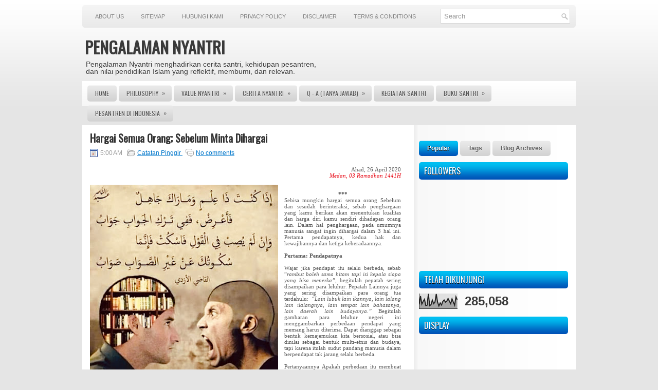

--- FILE ---
content_type: text/html; charset=UTF-8
request_url: https://www.irwanharyono.com/2020/04/hargai-semua-orang.html
body_size: 39071
content:
<!DOCTYPE html>
<html dir='ltr' xmlns='http://www.w3.org/1999/xhtml' xmlns:b='http://www.google.com/2005/gml/b' xmlns:data='http://www.google.com/2005/gml/data' xmlns:expr='http://www.google.com/2005/gml/expr'>
<head>
<link href='https://www.blogger.com/static/v1/widgets/2944754296-widget_css_bundle.css' rel='stylesheet' type='text/css'/>
<!-- Google Tag Manager -->
<script>(function(w,d,s,l,i){w[l]=w[l]||[];w[l].push({'gtm.start':
new Date().getTime(),event:'gtm.js'});var f=d.getElementsByTagName(s)[0],
j=d.createElement(s),dl=l!='dataLayer'?'1='+l:'';j.async=true;j.src=
'https://www.googletagmanager.com/gtm.js?id='+i+dl;f.parentNode.insertBefore(j,f);
})(window,document,'script','dataLayer','GTM-TW9FJRV');</script>
<!-- End Google Tag Manager -->
<meta content='4bsYbk_odsMYuST-Uk3rSDBG4VizTCeTXh0DATt98bk' name='google-site-verification'/>
<script async='async' crossorigin='anonymous' src='https://pagead2.googlesyndication.com/pagead/js/adsbygoogle.js?client=ca-pub-7884388970716645'></script>
<script async='async' crossorigin='anonymous' src='https://pagead2.googlesyndication.com/pagead/js/adsbygoogle.js?client=ca-pub-7884388970716645'></script>
<script type='text/javascript'>
//<![CDATA[
var uri = window.location.toString();
if (uri.indexOf("%3D","%3D") > 0) {
var clean_uri = uri.substring(0, uri.indexOf("%3D"));
window.history.replaceState({}, document.title, clean_uri);
}
var uri = window.location.toString();
if (uri.indexOf("%3D%3D","%3D%3D") > 0) {
var clean_uri = uri.substring(0, uri.indexOf("%3D%3D"));
window.history.replaceState({}, document.title, clean_uri);
}
var uri = window.location.toString();
if (uri.indexOf("&m=1","&m=1") > 0) {
var clean_uri = uri.substring(0, uri.indexOf("&m=1"));
window.history.replaceState({}, document.title, clean_uri);
}
var uri = window.location.toString();
if (uri.indexOf("?m=1","?m=1") > 0) {
var clean_uri = uri.substring(0, uri.indexOf("?m=1"));
window.history.replaceState({}, document.title, clean_uri);
}
//]]>
</script>
<!-- Google tag (gtag.js) -->
<script async='async' src='https://www.googletagmanager.com/gtag/js?id=G-6Q5JJ0Q0RP'></script>
<script>
  window.dataLayer = window.dataLayer || [];
  function gtag(){dataLayer.push(arguments);}
  gtag('js', new Date());

  gtag('config', 'G-6Q5JJ0Q0RP');
</script>
<!-- Google tag (gtag.js) -->
<script async='async' src='https://www.googletagmanager.com/gtag/js?id=UA-243827568-1'></script>
<script>
  window.dataLayer = window.dataLayer || [];
  function gtag(){dataLayer.push(arguments);}
  gtag('js', new Date());

  gtag('config', 'UA-243827568-1');
</script>
<script async='async' data-ad-client='ca-pub-7884388970716645' src='https://pagead2.googlesyndication.com/pagead/js/adsbygoogle.js'></script>
<link href='https://www.irwanharyono.com/' rel='canonical'/>
<link href="//fonts.googleapis.com/css?family=Oswald" rel="stylesheet" type="text/css">
<meta content='text/html; charset=UTF-8' http-equiv='Content-Type'/>
<meta content='blogger' name='generator'/>
<link href='https://www.irwanharyono.com/favicon.ico' rel='icon' type='image/x-icon'/>
<link href='https://www.irwanharyono.com/2020/04/hargai-semua-orang.html' rel='canonical'/>
<link rel="alternate" type="application/atom+xml" title="PENGALAMAN NYANTRI - Atom" href="https://www.irwanharyono.com/feeds/posts/default" />
<link rel="alternate" type="application/rss+xml" title="PENGALAMAN NYANTRI - RSS" href="https://www.irwanharyono.com/feeds/posts/default?alt=rss" />
<link rel="service.post" type="application/atom+xml" title="PENGALAMAN NYANTRI - Atom" href="https://www.blogger.com/feeds/1227859965289041187/posts/default" />

<link rel="alternate" type="application/atom+xml" title="PENGALAMAN NYANTRI - Atom" href="https://www.irwanharyono.com/feeds/6382309927413353928/comments/default" />
<!--Can't find substitution for tag [blog.ieCssRetrofitLinks]-->
<link href='https://blogger.googleusercontent.com/img/b/R29vZ2xl/AVvXsEjzYgl4A7rz_3A30Zqi_eO6gxyPZwaVUZ5ZHvIYNLyAsd90cjZF8Bsdid7gbnU8wl1x_3Fr8ro54SKnzjUvWeyHbizzXwrMHA-RR5F7wVCJKf-2bBKVt8JXou_x4IRnBPytHfS_ps_fC3Y/s400/Hargai+Semua+Orang-Naoki+Haryiki-.jpg' rel='image_src'/>
<meta content='Sebisa mungkin hargai semua orang Sebelum dan sesudah berinteraksi, sebab penghargaan yang kamu berikan akan menentukan kualitas dan harga diri kamu.' name='description'/>
<meta content='https://www.irwanharyono.com/2020/04/hargai-semua-orang.html' property='og:url'/>
<meta content='Hargai Semua Orang; Sebelum Minta Dihargai' property='og:title'/>
<meta content='Sebisa mungkin hargai semua orang Sebelum dan sesudah berinteraksi, sebab penghargaan yang kamu berikan akan menentukan kualitas dan harga diri kamu.' property='og:description'/>
<meta content='https://blogger.googleusercontent.com/img/b/R29vZ2xl/AVvXsEjzYgl4A7rz_3A30Zqi_eO6gxyPZwaVUZ5ZHvIYNLyAsd90cjZF8Bsdid7gbnU8wl1x_3Fr8ro54SKnzjUvWeyHbizzXwrMHA-RR5F7wVCJKf-2bBKVt8JXou_x4IRnBPytHfS_ps_fC3Y/w1200-h630-p-k-no-nu/Hargai+Semua+Orang-Naoki+Haryiki-.jpg' property='og:image'/>
<!-- Start www.bloggertipandtrick.net: Changing the Blogger Title Tag -->
<title>
Hargai Semua Orang; Sebelum Minta Dihargai
        ~ 
        PENGALAMAN NYANTRI
</title>
<!-- End www.bloggertipandtrick.net: Changing the Blogger Title Tag -->
<link href='YOUR-FAVICON-URL' rel='shortcut icon' type='image/vnd.microsoft.icon'/>
<style id='page-skin-1' type='text/css'><!--
/*
-----------------------------------------------
Blogger Template Style
Name:   NewNews
Author: Lasantha Bandara
URL 1:  http://www.premiumbloggertemplates.com/
URL 2:  http://www.bloggertipandtrick.net/
Date:   May 2012
License:  This free Blogger template is licensed under the Creative Commons Attribution 3.0 License, which permits both personal and commercial use.
However, to satisfy the 'attribution' clause of the license, you are required to keep the footer links intact which provides due credit to its authors. For more specific details about the license, you may visit the URL below:
http://creativecommons.org/licenses/by/3.0/
----------------------------------------------- */
body#layout ul{list-style-type:none;list-style:none}
body#layout ul li{list-style-type:none;list-style:none}
body#layout #myGallery{display:none}
body#layout .featuredposts{display:none}
body#layout .fp-slider{display:none}
body#layout #navcontainer{display:none}
body#layout .menu-secondary-wrap{display:none}
body#layout .menu-secondary-container{display:none}
body#layout #skiplinks{display:none}
body#layout .feedtwitter{display:none}
body#layout #header-wrapper {margin-bottom:10px;min-height:50px;}
body#layout .social-profiles-widget h3 {display:none;}
/* Variable definitions
====================
<Variable name="bgcolor" description="Page Background Color"
type="color" default="#fff">
<Variable name="textcolor" description="Text Color"
type="color" default="#333">
<Variable name="linkcolor" description="Link Color"
type="color" default="#58a">
<Variable name="pagetitlecolor" description="Blog Title Color"
type="color" default="#666">
<Variable name="descriptioncolor" description="Blog Description Color"
type="color" default="#999">
<Variable name="titlecolor" description="Post Title Color"
type="color" default="#c60">
<Variable name="bordercolor" description="Border Color"
type="color" default="#ccc">
<Variable name="sidebarcolor" description="Sidebar Title Color"
type="color" default="#999">
<Variable name="sidebartextcolor" description="Sidebar Text Color"
type="color" default="#666">
<Variable name="visitedlinkcolor" description="Visited Link Color"
type="color" default="#999">
<Variable name="bodyfont" description="Text Font"
type="font" default="normal normal 100% Georgia, Serif">
<Variable name="headerfont" description="Sidebar Title Font"
type="font"
default="normal normal 78% 'Trebuchet MS',Trebuchet,Arial,Verdana,Sans-serif">
<Variable name="pagetitlefont" description="Blog Title Font"
type="font"
default="normal normal 200% Georgia, Serif">
<Variable name="descriptionfont" description="Blog Description Font"
type="font"
default="normal normal 78% 'Trebuchet MS', Trebuchet, Arial, Verdana, Sans-serif">
<Variable name="postfooterfont" description="Post Footer Font"
type="font"
default="normal normal 78% 'Trebuchet MS', Trebuchet, Arial, Verdana, Sans-serif">
<Variable name="startSide" description="Side where text starts in blog language"
type="automatic" default="left">
<Variable name="endSide" description="Side where text ends in blog language"
type="automatic" default="right">
*/
/* Use this with templates/template-twocol.html */
body{background:#E5E5E5 url(https://blogger.googleusercontent.com/img/b/R29vZ2xl/AVvXsEjjem93_7tNmabbdU4dtVEMFYGLUPccaF5GT1f-bVTLQ_PcXDQL2lbo0bqohaU1Vkz8RVvfTyLTj0YA4Tf9b53ojk_zeFfZwImgDwxbKeYD_l5-yDjoqBusM3djVA5_wwyCbP6gw0BSxIk/s1600/background.png) left top repeat-x;color:#555555;font-family: Arial, Helvetica, Sans-serif;font-size: 13px;margin:0px;padding:0px;}
a:link,a:visited{color:#0077CB;text-decoration:underline;outline:none;}
a:hover{color:#00A7E4;text-decoration:none;outline:none;}
a img{border-width:0}
#body-wrapper{margin:0px;padding:0px;}
/* Header-----------------------------------------------*/
#header-wrapper{width:960px;margin:0px auto 0px;height:60px;padding:22px 0px 22px 0px;overflow:hidden;}
#header-inner{background-position:center;margin-left:auto;margin-right:auto}
#header{margin:0;border:0 solid #cccccc;color:#666666;float:left;width:48%;overflow:hidden;}
#header h1{color:#3A3A3A;text-shadow:0px 1px 0px #fff;margin:0 5px 0;padding:0px 0px 0px 0px;font-family:&#39;Oswald&#39;,Arial,Helvetica,Sans-serif;font-weight:bold;font-size:32px;line-height:32px;}
#header .description{padding-left:7px;color:#3A3A3A;text-shadow:0px 1px 0px #fff;line-height:14px;font-size:14px;padding-top:0px;margin-top:10px;font-family:Arial,Helvetica,Sans-serif;}
#header h1 a,#header h1 a:visited{color:#3A3A3A;text-decoration:none}
#header h2{padding-left:5px;color:#3A3A3A;font:14px Arial,Helvetica,Sans-serif}
#header2{float:right;width:51%;margin-right:0px;padding-right:0px;overflow:hidden;}
#header2 .widget{padding:0px 0px 0px 0px;float:right}
.social-profiles-widget img{margin:0 4px 0 0}
.social-profiles-widget img:hover{opacity:0.8}
#top-social-profiles{padding-top:10px;height:32px;text-align:right;float:right}
#top-social-profiles img{margin:0 6px 0 0 !important}
#top-social-profiles img:hover{opacity:0.8}
#top-social-profiles .widget-container{background:none;padding:0;border:0}
/* Outer-Wrapper----------------------------------------------- */
#outer-wrapper{width:960px;margin:10px auto 0px;padding:0px;text-align:left;background:url(https://blogger.googleusercontent.com/img/b/R29vZ2xl/AVvXsEh-mdlg2Gm7JSXFJKl3ca1RpYWO-FT5E2IuhD-DPDfZX3VSjpEkVviGuZ4VxBmahpe6hZTNf1bCKyU_spHDKC3Q6pBTOTLdgNK2ZWc4gAlVP1owqd_NZd6eGzyEFB080IuSjx23ttsPR-I/s1600/container-bg.png) center top no-repeat;}
#content-wrapper{padding:15px;background:#FFFFFF url(https://blogger.googleusercontent.com/img/b/R29vZ2xl/AVvXsEjPV8ZGuYvJl4tnadrGt-ivVtsdMCoHFDygR3OFkpsBf7AOwHXJ_e4SRnr-DLOF2AaktybQmkK40-suMknHPh4CDZK9TbnvSG1c46BnaURLFUC2DePC1gEY7iRj7nfCx4H9yXXWKOobZNA/s1600/main-bg.png) right top repeat-y;}
#main-wrapper{width:615px;float:left;margin:0px;padding:0px 0px 0px 0px;word-wrap:break-word;overflow:hidden;text-shadow:0 1px 0 #fff;}
#rsidebar-wrapper{width:290px;float:right;margin:0px;padding:0px 0px 0px 0px;word-wrap:break-word;overflow:hidden;text-shadow:0 1px 0 #fff;}
/* Headings----------------------------------------------- */
h2{}
/* Posts-----------------------------------------------*/
h2.date-header{margin:1.5em 0 .5em;display:none;}
.wrapfullpost{}
.post{margin-bottom:15px;}
.post-title{color:#333333;margin:0 0 10px 0;padding:0;font-family:'Oswald', sans-serif;font-size:20px;line-height:20px;font-weight:bold;}
.post-title a,.post-title a:visited,.post-title strong{display:block;text-decoration:none;color:#333333;text-decoration:none;}
.post-title strong,.post-title a:hover{color:#0084D2;text-decoration:none;}
.post-body{margin:0px;padding:0px 10px 0px 0px;font-family:Arial, Helvetica, Sans-serif;font-size:12px;line-height: 20px;}
.post-footer{margin:5px 0;}
.comment-link{margin-left:.6em}
.post-body img{padding:6px;border:1px solid #eee;background:#ffffff;}
.postmeta-primary{color:#999;font-size:12px;line-height:18px;padding:0 0 5px 0}
.postmeta-secondary{color:#999;font-size:12px;line-height:18px;padding:0 0 10px 0}
.postmeta-primary span,.postmeta-secondary span{padding:3px 0 3px 20px;background-position:left center;background-repeat:no-repeat}
.meta_date{background-image:url(https://blogger.googleusercontent.com/img/b/R29vZ2xl/AVvXsEhIhRhsHhps7JkJfav1sEt6PIkH-Af3ydFzLbrGhP86lr_AnmuTKJ4wt18AKHhHHHBYUuYpBkE1ewzvN3rfCqUhhlXSCyPUgFhxkqaamcZY3HU2MdWvJFNyDToNr1nRBQ8yct_4ann2c1I/s1600/date.png)}
.meta_author{background-image:url(https://blogger.googleusercontent.com/img/b/R29vZ2xl/AVvXsEg8d3Nje_yNjF299CAKPNmcUAGYQBcHZk9oDlipsHvKUMrJS4s_OabodjUte6j4cyvEQo4MO5olEc1rNWzSp11LEDnBaMz6yI0izQCn8IVLNhFyrGt0cKfyp4ahyphenhyphenOfV9Hs-Pwhi5cxa9Do/s1600/author.png)}
.meta_comments{background-image:url(https://blogger.googleusercontent.com/img/b/R29vZ2xl/AVvXsEgTKttoCv9IjhxAdeZfcjTbef8l2sWHnjMpT8iIgeIoazY2E89CLKbXcCu2JPEB3dYaucLwp3_cEOemwtjLqAUCjYc7fSrlZGjlGnzz7BEEpbRSkt1PAKg-XNjG4NKl2lN49axDaABXNVg/s1600/comments.png)}
.meta_edit{background-image:url(images/edit.png)}
.meta_categories{background-image:url(https://blogger.googleusercontent.com/img/b/R29vZ2xl/AVvXsEgVy1XSM3PVuBA3ftFhThdhwJn65V1NcM6wG5W9hB-NcVvn8fn_Q6Q21ar0lUI2LcBOZt76p90ehzO7CHoSsbrwImnrAQNH-lHJ9_SI_6ViAxktfdtsKJbmBaI88I_49WQ08a5J3hs5dB8/s1600/category.png)}
.meta_tags{background-image:url(https://blogger.googleusercontent.com/img/b/R29vZ2xl/AVvXsEg-wJqUht7seZBSYVxmcFbl4_TrwSB03xGb0km2LFGgQytSoFcqEvbF19UobrnMbB4-qvCnzMINu_jILZUrjeh9ivfiH_CU02M-f4Nn5OS-9Rq7QXpFDprMqBhk62_zf9FtMuAHtAR2-j4/s1600/tags.png)}
.readmore{margin-bottom:5px;float:right}
.readmore a{color:#5F5F5F;background:#D2D2D2 url(https://blogger.googleusercontent.com/img/b/R29vZ2xl/AVvXsEjxEz7BBiIdy15fIR6HGK5r5tWIk-hztKthQVX6Gzdqk0tysd8lOXJRz10xELXpFV4C2hfXcxPmmj7XKgfncUedzrAmTq_gazVpMykzyPLQS3QVjcEcbJgSHzVTrNd6RdSijanwr6WOAA0/s1600/readmore-bg.png) left top repeat-x;padding:8px 14px;display:inline-block;font-size:12px;line-height:12px;text-decoration:none;text-transform:uppercase;-moz-border-radius:5px;-khtml-border-radius:5px;-webkit-border-radius:5px;border-radius:5px}
.readmore a:hover{color:#fff;text-shadow:0px 1px 0px #000;background:#0051B6 url(https://blogger.googleusercontent.com/img/b/R29vZ2xl/AVvXsEjxEz7BBiIdy15fIR6HGK5r5tWIk-hztKthQVX6Gzdqk0tysd8lOXJRz10xELXpFV4C2hfXcxPmmj7XKgfncUedzrAmTq_gazVpMykzyPLQS3QVjcEcbJgSHzVTrNd6RdSijanwr6WOAA0/s1600/readmore-bg.png) left -132px repeat-x;text-decoration:none}
/* Sidebar Content----------------------------------------------- */
.sidebar{margin:0 0 10px 0;font-size:13px;color:#3A3A3A;}
.sidebar a{text-decoration:none;color:#3A3A3A;}
.sidebar a:hover{text-decoration:none;color:#0084D2;}
.sidebar h2{background:url(https://blogger.googleusercontent.com/img/b/R29vZ2xl/AVvXsEi_IzEfDv1jovDsENuH7itUnn3mkSyVR2kP9ThtTlrlT1sZQNmzGcu8s370auY99iHGSN5Hl5Iqsu_TizIBi45PBhqniBM3yuNVlgqLjIcT07IROBvMDv4LwUg1yPhXkwPL5dq2ruTO8OU/s1600/widgettitle-bg.png) left top repeat-x;margin:0 0 10px 0;padding:9px 0 9px 10px;-moz-border-radius:5px;-khtml-border-radius:5px;-webkit-border-radius:5px;border-radius:5px;color:#fff;font-size:16px;line-height:16px;font-family:'Oswald',sans-serif;font-weight:normal;text-decoration:none;text-transform:uppercase;text-shadow:0px 1px 0px #000;}
.sidebar ul{list-style-type:none;list-style:none;margin:0px;padding:0px;}
.sidebar ul li{padding:0 0 9px 12px;margin:0 0 8px 0;background:url(https://blogger.googleusercontent.com/img/b/R29vZ2xl/AVvXsEhiYrtkrbqVvirA99TJCt8YfGsydRj6yfj4ki7xaoSvaeLkncaDM5zySJ2it0Nuqz9SIlBvwZ0X2wnRc0_0TUtEZ7ifKRYmNObvh9i1Jt4R-KtHuOWF-3iwBQfh8cPM80n9tFuxW5K4gis/s1600/widget-list.png) left 2px no-repeat;border-bottom:1px solid #E9E9E9;}
.sidebar .widget{margin:0 0 15px 0;padding:0;color:#3A3A3A;font-size:13px;}
.main .widget{margin:0 0 5px;padding:0 0 2px}
.main .Blog{border-bottom-width:0}
/* FOOTER ----------------------------------------------- */
#footer{margin-bottom:15px;text-shadow:0px 1px 0px #fff;}
#copyrights{color:#434141;background:url(https://blogger.googleusercontent.com/img/b/R29vZ2xl/AVvXsEhecui3EVFvNRP8tzOMYndgqstPRGJk0IdbILTe59E3EyPf6xQrYcVqFaPojY_i66vSrG6pCqOB67QWKem_54lvllV0c_Ax4FSTnyogPB61FoMcizO5x89dLw6-r1-YtKTgI_dlFXiW2dQ/s1600/footer-bg.png) left top repeat-x;text-align:center;padding:20px 0;-moz-border-radius:0 0 5px 5px;-khtml-border-radius:0 0 5px 5px;-webkit-border-radius:0 0 5px 5px;border-radius:0 0 5px 5px}
#copyrights a{color:#434141}
#copyrights a:hover{color:#434141;text-decoration:none}
#credits{color:#585858;text-align:center;font-size:11px;padding:10px 0 0 0}
#credits a{color:#585858;text-decoration:none}
#credits a:hover{text-decoration:none;color:#585858}
/* Search ----------------------------------------------- */
#search{border:1px solid #D8D8D8;background:#fff url(https://blogger.googleusercontent.com/img/b/R29vZ2xl/AVvXsEhpFH5lLPtRr5eWfRyzYjjeUk9LTaFiiQZNBwe1CNV5rx7NmFDu-Ztof5jsNE55imKSW7Fs6vcISoOCf7iQ9bsjI5wXJuSe7VdelFSWsxiWTjpzplNf6HFsugRSg8zFxpr_ZL8r4K1Imds/s1600/search.png) 99% 50% no-repeat;text-align:left;padding:6px 24px 6px 6px}
#search #s{background:none;color:#979797;border:0;width:100%;padding:0;margin:0;outline:none}
#content-search{width:300px;padding:15px 0}
#topsearch{float:right;margin-top:7px;padding-right:1px;}
#topsearch #s{width:220px}
/* Comments----------------------------------------------- */
#comments{padding:10px;background-color:#fff;border:1px dashed #ddd;}
#comments h4{font-size:16px;font-weight:bold;margin:1em 0;color:#999999}
#comments-block3{padding:0;margin:0;float:left;overflow:hidden;position:relative;}
#comment-name-url{width:465px;float:left}
#comment-date{width:465px;float:left;margin-top:5px;font-size:10px;}
#comment-header{float:left;padding:5px 0 40px 10px;margin:5px 0px 15px 0px;position:relative;background-color:#fff;border:1px dashed #ddd;}
.avatar-image-container{background:url(https://blogger.googleusercontent.com/img/b/R29vZ2xl/AVvXsEhcKhNL7f60I-tawbLD2djDBBkOsxnoVnlbqnOjgmEcZuXv28l93EYmKytHeDTUdLmyc5xY6UFkKXZ-LeHlsZxx7Vxal0XJ58DHDpYnr15TzXA5aLQ-YdYML2gBaoY3bu9JuLPgypKe10bB/s1600/comment-avatar.jpg);width:32px;height:32px;float:right;margin:5px 10px 5px 5px;border:1px solid #ddd;}
.avatar-image-container img{width:32px;height:32px;}
a.comments-autor-name{color:#000;font:normal bold 14px Arial,Tahoma,Verdana}
a.says{color:#000;font:normal 14px Arial,Tahoma,Verdana}
.says a:hover{text-decoration:none}
.deleted-comment{font-style:italic;color:gray}
#blog-pager-newer-link{float:left}
#blog-pager-older-link{float:right}
#blog-pager{text-align:center}
.feed-links{clear:both;line-height:2.5em}
/* Profile ----------------------------------------------- */
.profile-img{float:left;margin-top:0;margin-right:5px;margin-bottom:5px;margin-left:0;padding:4px;border:1px solid #cccccc}
.profile-data{margin:0;text-transform:uppercase;letter-spacing:.1em;font:normal normal 78% 'Trebuchet MS', Trebuchet, Arial, Verdana, Sans-serif;color:#999999;font-weight:bold;line-height:1.6em}
.profile-datablock{margin:.5em 0 .5em}
.profile-textblock{margin:0.5em 0;line-height:1.6em}
.avatar-image-container{background:url(https://blogger.googleusercontent.com/img/b/R29vZ2xl/AVvXsEhcKhNL7f60I-tawbLD2djDBBkOsxnoVnlbqnOjgmEcZuXv28l93EYmKytHeDTUdLmyc5xY6UFkKXZ-LeHlsZxx7Vxal0XJ58DHDpYnr15TzXA5aLQ-YdYML2gBaoY3bu9JuLPgypKe10bB/s1600/comment-avatar.jpg);width:32px;height:32px;float:right;margin:5px 10px 5px 5px;border:1px solid #ddd;}
.avatar-image-container img{width:32px;height:32px;}
.profile-link{font:normal normal 78% 'Trebuchet MS', Trebuchet, Arial, Verdana, Sans-serif;text-transform:uppercase;letter-spacing:.1em}
#navbar-iframe{height:0;visibility:hidden;display:none;}
.Attribution{display:none;}

--></style>
<script src='https://ajax.googleapis.com/ajax/libs/jquery/1.5.1/jquery.min.js' type='text/javascript'></script>
<script type='text/javascript'>
      //<![CDATA[
      (function($){
        /* hoverIntent by Brian Cherne */
        $.fn.hoverIntent = function(f,g) {
          // default configuration options
          var cfg = {
            sensitivity: 7,
            interval: 100,
            timeout: 0
          };
          // override configuration options with user supplied object
          cfg = $.extend(cfg, g ? { over: f, out: g } : f );
          // instantiate variables
          // cX, cY = current X and Y position of mouse, updated by mousemove event
          // pX, pY = previous X and Y position of mouse, set by mouseover and polling interval
          var cX, cY, pX, pY;
          // A private function for getting mouse position
          var track = function(ev) {
            cX = ev.pageX;
            cY = ev.pageY;
          };
          // A private function for comparing current and previous mouse position
          var compare = function(ev,ob) {
            ob.hoverIntent_t = clearTimeout(ob.hoverIntent_t);
            // compare mouse positions to see if they've crossed the threshold
            if ( ( Math.abs(pX-cX) + Math.abs(pY-cY) ) < cfg.sensitivity ) {
              $(ob).unbind("mousemove",track);
              // set hoverIntent state to true (so mouseOut can be called)
              ob.hoverIntent_s = 1;
              return cfg.over.apply(ob,[ev]);
            } else {
              // set previous coordinates for next time
              pX = cX; pY = cY;
              // use self-calling timeout, guarantees intervals are spaced out properly (avoids JavaScript timer bugs)
              ob.hoverIntent_t = setTimeout( function(){compare(ev, ob);} , cfg.interval );
            }
          };
          // A private function for delaying the mouseOut function
          var delay = function(ev,ob) {
            ob.hoverIntent_t = clearTimeout(ob.hoverIntent_t);
            ob.hoverIntent_s = 0;
            return cfg.out.apply(ob,[ev]);
          };
          // A private function for handling mouse 'hovering'
          var handleHover = function(e) {
            // next three lines copied from jQuery.hover, ignore children onMouseOver/onMouseOut
            var p = (e.type == "mouseover" ? e.fromElement : e.toElement) || e.relatedTarget;
            while ( p && p != this ) { try { p = p.parentNode; } catch(e) { p = this; } }
            if ( p == this ) { return false; }
            // copy objects to be passed into t (required for event object to be passed in IE)
            var ev = jQuery.extend({},e);
            var ob = this;
            // cancel hoverIntent timer if it exists
            if (ob.hoverIntent_t) { ob.hoverIntent_t = clearTimeout(ob.hoverIntent_t); }
            // else e.type == "onmouseover"
            if (e.type == "mouseover") {
              // set "previous" X and Y position based on initial entry point
              pX = ev.pageX; pY = ev.pageY;
              // update "current" X and Y position based on mousemove
              $(ob).bind("mousemove",track);
              // start polling interval (self-calling timeout) to compare mouse coordinates over time
              if (ob.hoverIntent_s != 1) { ob.hoverIntent_t = setTimeout( function(){compare(ev,ob);} , cfg.interval );}
              // else e.type == "onmouseout"
            } else {
              // unbind expensive mousemove event
              $(ob).unbind("mousemove",track);
              // if hoverIntent state is true, then call the mouseOut function after the specified delay
              if (ob.hoverIntent_s == 1) { ob.hoverIntent_t = setTimeout( function(){delay(ev,ob);} , cfg.timeout );}
            }
          };
          // bind the function to the two event listeners
          return this.mouseover(handleHover).mouseout(handleHover);
        };
      })(jQuery);
      //]]>
    </script>
<script type='text/javascript'>
      //<![CDATA[
      /*
 * Superfish v1.4.8 - jQuery menu widget
 * Copyright (c) 2008 Joel Birch
 *
 * Dual licensed under the MIT and GPL licenses:
 * 	http://www.opensource.org/licenses/mit-license.php
 * 	http://www.gnu.org/licenses/gpl.html
 *
 * CHANGELOG: http://users.tpg.com.au/j_birch/plugins/superfish/changelog.txt
 */
      ;(function($){
        $.fn.superfish = function(op){
          var sf = $.fn.superfish,
              c = sf.c,
              $arrow = $(['<span class="',c.arrowClass,'"> &#187;</span>'].join('')),
              over = function(){
                var $$ = $(this), menu = getMenu($$);
                clearTimeout(menu.sfTimer);
                $$.showSuperfishUl().siblings().hideSuperfishUl();
              },
              out = function(){
                var $$ = $(this), menu = getMenu($$), o = sf.op;
                clearTimeout(menu.sfTimer);
                menu.sfTimer=setTimeout(function(){
                  o.retainPath=($.inArray($$[0],o.$path)>-1);
                  $$.hideSuperfishUl();
                  if (o.$path.length && $$.parents(['li.',o.hoverClass].join('')).length<1){over.call(o.$path);}
                },o.delay);	
              },
              getMenu = function($menu){
                var menu = $menu.parents(['ul.',c.menuClass,':first'].join(''))[0];
                sf.op = sf.o[menu.serial];
                return menu;
              },
              addArrow = function($a){ $a.addClass(c.anchorClass).append($arrow.clone()); };
          return this.each(function() {
            var s = this.serial = sf.o.length;
            var o = $.extend({},sf.defaults,op);
            o.$path = $('li.'+o.pathClass,this).slice(0,o.pathLevels).each(function(){
              $(this).addClass([o.hoverClass,c.bcClass].join(' '))
              .filter('li:has(ul)').removeClass(o.pathClass);
            });
            sf.o[s] = sf.op = o;
            $('li:has(ul)',this)[($.fn.hoverIntent && !o.disableHI) ? 'hoverIntent' : 'hover'](over,out).each(function() {
              if (o.autoArrows) addArrow( $('>a:first-child',this) );
            })
            .not('.'+c.bcClass)
            .hideSuperfishUl();
            var $a = $('a',this);
            $a.each(function(i){
              var $li = $a.eq(i).parents('li');
              $a.eq(i).focus(function(){over.call($li);}).blur(function(){out.call($li);});
            });
            o.onInit.call(this);
          }).each(function() {
            var menuClasses = [c.menuClass];
            if (sf.op.dropShadows  && !($.browser.msie && $.browser.version < 7)) menuClasses.push(c.shadowClass);
            $(this).addClass(menuClasses.join(' '));
          });
        };
        var sf = $.fn.superfish;
        sf.o = [];
        sf.op = {};
        sf.IE7fix = function(){
          var o = sf.op;
          if ($.browser.msie && $.browser.version > 6 && o.dropShadows && o.animation.opacity!=undefined)
            this.toggleClass(sf.c.shadowClass+'-off');
        };
        sf.c = {
          bcClass     : 'sf-breadcrumb',
          menuClass   : 'sf-js-enabled',
          anchorClass : 'sf-with-ul',
          arrowClass  : 'sf-sub-indicator',
          shadowClass : 'sf-shadow'
        };
        sf.defaults = {
          hoverClass	: 'sfHover',
          pathClass	: 'overideThisToUse',
          pathLevels	: 1,
          delay		: 800,
          animation	: {opacity:'show'},
          speed		: 'normal',
          autoArrows	: true,
          dropShadows : true,
          disableHI	: false,		// true disables hoverIntent detection
          onInit		: function(){}, // callback functions
          onBeforeShow: function(){},
          onShow		: function(){},
          onHide		: function(){}
        };
        $.fn.extend({
          hideSuperfishUl : function(){
            var o = sf.op,
                not = (o.retainPath===true) ? o.$path : '';
            o.retainPath = false;
            var $ul = $(['li.',o.hoverClass].join(''),this).add(this).not(not).removeClass(o.hoverClass)
            .find('>ul').hide().css('visibility','hidden');
            o.onHide.call($ul);
            return this;
          },
          showSuperfishUl : function(){
            var o = sf.op,
                sh = sf.c.shadowClass+'-off',
                $ul = this.addClass(o.hoverClass)
            .find('>ul:hidden').css('visibility','visible');
            sf.IE7fix.call($ul);
            o.onBeforeShow.call($ul);
            $ul.animate(o.animation,o.speed,function(){ sf.IE7fix.call($ul); o.onShow.call($ul); });
            return this;
          }
        });
      })(jQuery);
      //]]>
    </script>
<script type='text/javascript'>
      //<![CDATA[
      /*
 * jQuery Cycle Plugin (with Transition Definitions)
 * Examples and documentation at: http://jquery.malsup.com/cycle/
 * Copyright (c) 2007-2010 M. Alsup
 * Version: 2.88 (08-JUN-2010)
 * Dual licensed under the MIT and GPL licenses.
 * http://jquery.malsup.com/license.html
 * Requires: jQuery v1.2.6 or later
 */
      (function($){var ver="2.88";if($.support==undefined){$.support={opacity:!($.browser.msie)};}function debug(s){if($.fn.cycle.debug){log(s);}}function log(){if(window.console&&window.console.log){window.console.log("[cycle] "+Array.prototype.join.call(arguments," "));}}$.fn.cycle=function(options,arg2){var o={s:this.selector,c:this.context};if(this.length===0&&options!="stop"){if(!$.isReady&&o.s){log("DOM not ready, queuing slideshow");$(function(){$(o.s,o.c).cycle(options,arg2);});return this;}log("terminating; zero elements found by selector"+($.isReady?"":" (DOM not ready)"));return this;}return this.each(function(){var opts=handleArguments(this,options,arg2);if(opts===false){return;}opts.updateActivePagerLink=opts.updateActivePagerLink||$.fn.cycle.updateActivePagerLink;if(this.cycleTimeout){clearTimeout(this.cycleTimeout);}this.cycleTimeout=this.cyclePause=0;var $cont=$(this);var $slides=opts.slideExpr?$(opts.slideExpr,this):$cont.children();var els=$slides.get();if(els.length<2){log("terminating; too few slides: "+els.length);return;}var opts2=buildOptions($cont,$slides,els,opts,o);if(opts2===false){return;}var startTime=opts2.continuous?10:getTimeout(els[opts2.currSlide],els[opts2.nextSlide],opts2,!opts2.rev);if(startTime){startTime+=(opts2.delay||0);if(startTime<10){startTime=10;}debug("first timeout: "+startTime);this.cycleTimeout=setTimeout(function(){go(els,opts2,0,(!opts2.rev&&!opts.backwards));},startTime);}});};function handleArguments(cont,options,arg2){if(cont.cycleStop==undefined){cont.cycleStop=0;}if(options===undefined||options===null){options={};}if(options.constructor==String){switch(options){case"destroy":case"stop":var opts=$(cont).data("cycle.opts");if(!opts){return false;}cont.cycleStop++;if(cont.cycleTimeout){clearTimeout(cont.cycleTimeout);}cont.cycleTimeout=0;$(cont).removeData("cycle.opts");if(options=="destroy"){destroy(opts);}return false;case"toggle":cont.cyclePause=(cont.cyclePause===1)?0:1;checkInstantResume(cont.cyclePause,arg2,cont);return false;case"pause":cont.cyclePause=1;return false;case"resume":cont.cyclePause=0;checkInstantResume(false,arg2,cont);return false;case"prev":case"next":var opts=$(cont).data("cycle.opts");if(!opts){log('options not found, "prev/next" ignored');return false;}$.fn.cycle[options](opts);return false;default:options={fx:options};}return options;}else{if(options.constructor==Number){var num=options;options=$(cont).data("cycle.opts");if(!options){log("options not found, can not advance slide");return false;}if(num<0||num>=options.elements.length){log("invalid slide index: "+num);return false;}options.nextSlide=num;if(cont.cycleTimeout){clearTimeout(cont.cycleTimeout);cont.cycleTimeout=0;}if(typeof arg2=="string"){options.oneTimeFx=arg2;}go(options.elements,options,1,num>=options.currSlide);return false;}}return options;function checkInstantResume(isPaused,arg2,cont){if(!isPaused&&arg2===true){var options=$(cont).data("cycle.opts");if(!options){log("options not found, can not resume");return false;}if(cont.cycleTimeout){clearTimeout(cont.cycleTimeout);cont.cycleTimeout=0;}go(options.elements,options,1,(!opts.rev&&!opts.backwards));}}}function removeFilter(el,opts){if(!$.support.opacity&&opts.cleartype&&el.style.filter){try{el.style.removeAttribute("filter");}catch(smother){}}}function destroy(opts){if(opts.next){$(opts.next).unbind(opts.prevNextEvent);}if(opts.prev){$(opts.prev).unbind(opts.prevNextEvent);}if(opts.pager||opts.pagerAnchorBuilder){$.each(opts.pagerAnchors||[],function(){this.unbind().remove();});}opts.pagerAnchors=null;if(opts.destroy){opts.destroy(opts);}}function buildOptions($cont,$slides,els,options,o){var opts=$.extend({},$.fn.cycle.defaults,options||{},$.metadata?$cont.metadata():$.meta?$cont.data():{});if(opts.autostop){opts.countdown=opts.autostopCount||els.length;}var cont=$cont[0];$cont.data("cycle.opts",opts);opts.$cont=$cont;opts.stopCount=cont.cycleStop;opts.elements=els;opts.before=opts.before?[opts.before]:[];opts.after=opts.after?[opts.after]:[];opts.after.unshift(function(){opts.busy=0;});if(!$.support.opacity&&opts.cleartype){opts.after.push(function(){removeFilter(this,opts);});}if(opts.continuous){opts.after.push(function(){go(els,opts,0,(!opts.rev&&!opts.backwards));});}saveOriginalOpts(opts);if(!$.support.opacity&&opts.cleartype&&!opts.cleartypeNoBg){clearTypeFix($slides);}if($cont.css("position")=="static"){$cont.css("position","relative");}if(opts.width){$cont.width(opts.width);}if(opts.height&&opts.height!="auto"){$cont.height(opts.height);}if(opts.startingSlide){opts.startingSlide=parseInt(opts.startingSlide);}else{if(opts.backwards){opts.startingSlide=els.length-1;}}if(opts.random){opts.randomMap=[];for(var i=0;i<els.length;i++){opts.randomMap.push(i);}opts.randomMap.sort(function(a,b){return Math.random()-0.5;});opts.randomIndex=1;opts.startingSlide=opts.randomMap[1];}else{if(opts.startingSlide>=els.length){opts.startingSlide=0;}}opts.currSlide=opts.startingSlide||0;var first=opts.startingSlide;$slides.css({position:"absolute",top:0,left:0}).hide().each(function(i){var z;if(opts.backwards){z=first?i<=first?els.length+(i-first):first-i:els.length-i;}else{z=first?i>=first?els.length-(i-first):first-i:els.length-i;}$(this).css("z-index",z);});$(els[first]).css("opacity",1).show();removeFilter(els[first],opts);if(opts.fit&&opts.width){$slides.width(opts.width);}if(opts.fit&&opts.height&&opts.height!="auto"){$slides.height(opts.height);}var reshape=opts.containerResize&&!$cont.innerHeight();if(reshape){var maxw=0,maxh=0;for(var j=0;j<els.length;j++){var $e=$(els[j]),e=$e[0],w=$e.outerWidth(),h=$e.outerHeight();if(!w){w=e.offsetWidth||e.width||$e.attr("width");}if(!h){h=e.offsetHeight||e.height||$e.attr("height");}maxw=w>maxw?w:maxw;maxh=h>maxh?h:maxh;}if(maxw>0&&maxh>0){$cont.css({width:maxw+"px",height:maxh+"px"});}}if(opts.pause){$cont.hover(function(){this.cyclePause++;},function(){this.cyclePause--;});}if(supportMultiTransitions(opts)===false){return false;}var requeue=false;options.requeueAttempts=options.requeueAttempts||0;$slides.each(function(){var $el=$(this);this.cycleH=(opts.fit&&opts.height)?opts.height:($el.height()||this.offsetHeight||this.height||$el.attr("height")||0);this.cycleW=(opts.fit&&opts.width)?opts.width:($el.width()||this.offsetWidth||this.width||$el.attr("width")||0);if($el.is("img")){var loadingIE=($.browser.msie&&this.cycleW==28&&this.cycleH==30&&!this.complete);var loadingFF=($.browser.mozilla&&this.cycleW==34&&this.cycleH==19&&!this.complete);var loadingOp=($.browser.opera&&((this.cycleW==42&&this.cycleH==19)||(this.cycleW==37&&this.cycleH==17))&&!this.complete);var loadingOther=(this.cycleH==0&&this.cycleW==0&&!this.complete);if(loadingIE||loadingFF||loadingOp||loadingOther){if(o.s&&opts.requeueOnImageNotLoaded&&++options.requeueAttempts<100){log(options.requeueAttempts," - img slide not loaded, requeuing slideshow: ",this.src,this.cycleW,this.cycleH);setTimeout(function(){$(o.s,o.c).cycle(options);},opts.requeueTimeout);requeue=true;return false;}else{log("could not determine size of image: "+this.src,this.cycleW,this.cycleH);}}}return true;});if(requeue){return false;}opts.cssBefore=opts.cssBefore||{};opts.animIn=opts.animIn||{};opts.animOut=opts.animOut||{};$slides.not(":eq("+first+")").css(opts.cssBefore);if(opts.cssFirst){$($slides[first]).css(opts.cssFirst);}if(opts.timeout){opts.timeout=parseInt(opts.timeout);if(opts.speed.constructor==String){opts.speed=$.fx.speeds[opts.speed]||parseInt(opts.speed);}if(!opts.sync){opts.speed=opts.speed/2;}var buffer=opts.fx=="shuffle"?500:250;while((opts.timeout-opts.speed)<buffer){opts.timeout+=opts.speed;}}if(opts.easing){opts.easeIn=opts.easeOut=opts.easing;}if(!opts.speedIn){opts.speedIn=opts.speed;}if(!opts.speedOut){opts.speedOut=opts.speed;}opts.slideCount=els.length;opts.currSlide=opts.lastSlide=first;if(opts.random){if(++opts.randomIndex==els.length){opts.randomIndex=0;}opts.nextSlide=opts.randomMap[opts.randomIndex];}else{if(opts.backwards){opts.nextSlide=opts.startingSlide==0?(els.length-1):opts.startingSlide-1;}else{opts.nextSlide=opts.startingSlide>=(els.length-1)?0:opts.startingSlide+1;}}if(!opts.multiFx){var init=$.fn.cycle.transitions[opts.fx];if($.isFunction(init)){init($cont,$slides,opts);}else{if(opts.fx!="custom"&&!opts.multiFx){log("unknown transition: "+opts.fx,"; slideshow terminating");return false;}}}var e0=$slides[first];if(opts.before.length){opts.before[0].apply(e0,[e0,e0,opts,true]);}if(opts.after.length>1){opts.after[1].apply(e0,[e0,e0,opts,true]);}if(opts.next){$(opts.next).bind(opts.prevNextEvent,function(){return advance(opts,opts.rev?-1:1);});}if(opts.prev){$(opts.prev).bind(opts.prevNextEvent,function(){return advance(opts,opts.rev?1:-1);});}if(opts.pager||opts.pagerAnchorBuilder){buildPager(els,opts);}exposeAddSlide(opts,els);return opts;}function saveOriginalOpts(opts){opts.original={before:[],after:[]};opts.original.cssBefore=$.extend({},opts.cssBefore);opts.original.cssAfter=$.extend({},opts.cssAfter);opts.original.animIn=$.extend({},opts.animIn);opts.original.animOut=$.extend({},opts.animOut);$.each(opts.before,function(){opts.original.before.push(this);});$.each(opts.after,function(){opts.original.after.push(this);});}function supportMultiTransitions(opts){var i,tx,txs=$.fn.cycle.transitions;if(opts.fx.indexOf(",")>0){opts.multiFx=true;opts.fxs=opts.fx.replace(/\s*/g,"").split(",");for(i=0;i<opts.fxs.length;i++){var fx=opts.fxs[i];tx=txs[fx];if(!tx||!txs.hasOwnProperty(fx)||!$.isFunction(tx)){log("discarding unknown transition: ",fx);opts.fxs.splice(i,1);i--;}}if(!opts.fxs.length){log("No valid transitions named; slideshow terminating.");return false;}}else{if(opts.fx=="all"){opts.multiFx=true;opts.fxs=[];for(p in txs){tx=txs[p];if(txs.hasOwnProperty(p)&&$.isFunction(tx)){opts.fxs.push(p);}}}}if(opts.multiFx&&opts.randomizeEffects){var r1=Math.floor(Math.random()*20)+30;for(i=0;i<r1;i++){var r2=Math.floor(Math.random()*opts.fxs.length);opts.fxs.push(opts.fxs.splice(r2,1)[0]);}debug("randomized fx sequence: ",opts.fxs);}return true;}function exposeAddSlide(opts,els){opts.addSlide=function(newSlide,prepend){var $s=$(newSlide),s=$s[0];if(!opts.autostopCount){opts.countdown++;}els[prepend?"unshift":"push"](s);if(opts.els){opts.els[prepend?"unshift":"push"](s);}opts.slideCount=els.length;$s.css("position","absolute");$s[prepend?"prependTo":"appendTo"](opts.$cont);if(prepend){opts.currSlide++;opts.nextSlide++;}if(!$.support.opacity&&opts.cleartype&&!opts.cleartypeNoBg){clearTypeFix($s);}if(opts.fit&&opts.width){$s.width(opts.width);}if(opts.fit&&opts.height&&opts.height!="auto"){$slides.height(opts.height);}s.cycleH=(opts.fit&&opts.height)?opts.height:$s.height();s.cycleW=(opts.fit&&opts.width)?opts.width:$s.width();$s.css(opts.cssBefore);if(opts.pager||opts.pagerAnchorBuilder){$.fn.cycle.createPagerAnchor(els.length-1,s,$(opts.pager),els,opts);}if($.isFunction(opts.onAddSlide)){opts.onAddSlide($s);}else{$s.hide();}};}$.fn.cycle.resetState=function(opts,fx){fx=fx||opts.fx;opts.before=[];opts.after=[];opts.cssBefore=$.extend({},opts.original.cssBefore);opts.cssAfter=$.extend({},opts.original.cssAfter);opts.animIn=$.extend({},opts.original.animIn);opts.animOut=$.extend({},opts.original.animOut);opts.fxFn=null;$.each(opts.original.before,function(){opts.before.push(this);});$.each(opts.original.after,function(){opts.after.push(this);});var init=$.fn.cycle.transitions[fx];if($.isFunction(init)){init(opts.$cont,$(opts.elements),opts);}};function go(els,opts,manual,fwd){if(manual&&opts.busy&&opts.manualTrump){debug("manualTrump in go(), stopping active transition");$(els).stop(true,true);opts.busy=false;}if(opts.busy){debug("transition active, ignoring new tx request");return;}var p=opts.$cont[0],curr=els[opts.currSlide],next=els[opts.nextSlide];if(p.cycleStop!=opts.stopCount||p.cycleTimeout===0&&!manual){return;}if(!manual&&!p.cyclePause&&!opts.bounce&&((opts.autostop&&(--opts.countdown<=0))||(opts.nowrap&&!opts.random&&opts.nextSlide<opts.currSlide))){if(opts.end){opts.end(opts);}return;}var changed=false;if((manual||!p.cyclePause)&&(opts.nextSlide!=opts.currSlide)){changed=true;var fx=opts.fx;curr.cycleH=curr.cycleH||$(curr).height();curr.cycleW=curr.cycleW||$(curr).width();next.cycleH=next.cycleH||$(next).height();next.cycleW=next.cycleW||$(next).width();if(opts.multiFx){if(opts.lastFx==undefined||++opts.lastFx>=opts.fxs.length){opts.lastFx=0;}fx=opts.fxs[opts.lastFx];opts.currFx=fx;}if(opts.oneTimeFx){fx=opts.oneTimeFx;opts.oneTimeFx=null;}$.fn.cycle.resetState(opts,fx);if(opts.before.length){$.each(opts.before,function(i,o){if(p.cycleStop!=opts.stopCount){return;}o.apply(next,[curr,next,opts,fwd]);});}var after=function(){$.each(opts.after,function(i,o){if(p.cycleStop!=opts.stopCount){return;}o.apply(next,[curr,next,opts,fwd]);});};debug("tx firing; currSlide: "+opts.currSlide+"; nextSlide: "+opts.nextSlide);opts.busy=1;if(opts.fxFn){opts.fxFn(curr,next,opts,after,fwd,manual&&opts.fastOnEvent);}else{if($.isFunction($.fn.cycle[opts.fx])){$.fn.cycle[opts.fx](curr,next,opts,after,fwd,manual&&opts.fastOnEvent);}else{$.fn.cycle.custom(curr,next,opts,after,fwd,manual&&opts.fastOnEvent);}}}if(changed||opts.nextSlide==opts.currSlide){opts.lastSlide=opts.currSlide;if(opts.random){opts.currSlide=opts.nextSlide;if(++opts.randomIndex==els.length){opts.randomIndex=0;}opts.nextSlide=opts.randomMap[opts.randomIndex];if(opts.nextSlide==opts.currSlide){opts.nextSlide=(opts.currSlide==opts.slideCount-1)?0:opts.currSlide+1;}}else{if(opts.backwards){var roll=(opts.nextSlide-1)<0;if(roll&&opts.bounce){opts.backwards=!opts.backwards;opts.nextSlide=1;opts.currSlide=0;}else{opts.nextSlide=roll?(els.length-1):opts.nextSlide-1;opts.currSlide=roll?0:opts.nextSlide+1;}}else{var roll=(opts.nextSlide+1)==els.length;if(roll&&opts.bounce){opts.backwards=!opts.backwards;opts.nextSlide=els.length-2;opts.currSlide=els.length-1;}else{opts.nextSlide=roll?0:opts.nextSlide+1;opts.currSlide=roll?els.length-1:opts.nextSlide-1;}}}}if(changed&&opts.pager){opts.updateActivePagerLink(opts.pager,opts.currSlide,opts.activePagerClass);}var ms=0;if(opts.timeout&&!opts.continuous){ms=getTimeout(els[opts.currSlide],els[opts.nextSlide],opts,fwd);}else{if(opts.continuous&&p.cyclePause){ms=10;}}if(ms>0){p.cycleTimeout=setTimeout(function(){go(els,opts,0,(!opts.rev&&!opts.backwards));},ms);}}$.fn.cycle.updateActivePagerLink=function(pager,currSlide,clsName){$(pager).each(function(){$(this).children().removeClass(clsName).eq(currSlide).addClass(clsName);});};function getTimeout(curr,next,opts,fwd){if(opts.timeoutFn){var t=opts.timeoutFn.call(curr,curr,next,opts,fwd);while((t-opts.speed)<250){t+=opts.speed;}debug("calculated timeout: "+t+"; speed: "+opts.speed);if(t!==false){return t;}}return opts.timeout;}$.fn.cycle.next=function(opts){advance(opts,opts.rev?-1:1);};$.fn.cycle.prev=function(opts){advance(opts,opts.rev?1:-1);};function advance(opts,val){var els=opts.elements;var p=opts.$cont[0],timeout=p.cycleTimeout;if(timeout){clearTimeout(timeout);p.cycleTimeout=0;}if(opts.random&&val<0){opts.randomIndex--;if(--opts.randomIndex==-2){opts.randomIndex=els.length-2;}else{if(opts.randomIndex==-1){opts.randomIndex=els.length-1;}}opts.nextSlide=opts.randomMap[opts.randomIndex];}else{if(opts.random){opts.nextSlide=opts.randomMap[opts.randomIndex];}else{opts.nextSlide=opts.currSlide+val;if(opts.nextSlide<0){if(opts.nowrap){return false;}opts.nextSlide=els.length-1;}else{if(opts.nextSlide>=els.length){if(opts.nowrap){return false;}opts.nextSlide=0;}}}}var cb=opts.onPrevNextEvent||opts.prevNextClick;if($.isFunction(cb)){cb(val>0,opts.nextSlide,els[opts.nextSlide]);}go(els,opts,1,val>=0);return false;}function buildPager(els,opts){var $p=$(opts.pager);$.each(els,function(i,o){$.fn.cycle.createPagerAnchor(i,o,$p,els,opts);});opts.updateActivePagerLink(opts.pager,opts.startingSlide,opts.activePagerClass);}$.fn.cycle.createPagerAnchor=function(i,el,$p,els,opts){var a;if($.isFunction(opts.pagerAnchorBuilder)){a=opts.pagerAnchorBuilder(i,el);debug("pagerAnchorBuilder("+i+", el) returned: "+a);}else{a='<a href="#">'+(i+1)+"</a>";}if(!a){return;}var $a=$(a);if($a.parents("body").length===0){var arr=[];if($p.length>1){$p.each(function(){var $clone=$a.clone(true);$(this).append($clone);arr.push($clone[0]);});$a=$(arr);}else{$a.appendTo($p);}}opts.pagerAnchors=opts.pagerAnchors||[];opts.pagerAnchors.push($a);$a.bind(opts.pagerEvent,function(e){e.preventDefault();opts.nextSlide=i;var p=opts.$cont[0],timeout=p.cycleTimeout;if(timeout){clearTimeout(timeout);p.cycleTimeout=0;}var cb=opts.onPagerEvent||opts.pagerClick;if($.isFunction(cb)){cb(opts.nextSlide,els[opts.nextSlide]);}go(els,opts,1,opts.currSlide<i);});if(!/^click/.test(opts.pagerEvent)&&!opts.allowPagerClickBubble){$a.bind("click.cycle",function(){return false;});}if(opts.pauseOnPagerHover){$a.hover(function(){opts.$cont[0].cyclePause++;},function(){opts.$cont[0].cyclePause--;});}};$.fn.cycle.hopsFromLast=function(opts,fwd){var hops,l=opts.lastSlide,c=opts.currSlide;if(fwd){hops=c>l?c-l:opts.slideCount-l;}else{hops=c<l?l-c:l+opts.slideCount-c;}return hops;};function clearTypeFix($slides){debug("applying clearType background-color hack");function hex(s){s=parseInt(s).toString(16);return s.length<2?"0"+s:s;}function getBg(e){for(;e&&e.nodeName.toLowerCase()!="html";e=e.parentNode){var v=$.css(e,"background-color");if(v.indexOf("rgb")>=0){var rgb=v.match(/\d+/g);return"#"+hex(rgb[0])+hex(rgb[1])+hex(rgb[2]);}if(v&&v!="transparent"){return v;}}return"#ffffff";}$slides.each(function(){$(this).css("background-color",getBg(this));});}$.fn.cycle.commonReset=function(curr,next,opts,w,h,rev){$(opts.elements).not(curr).hide();opts.cssBefore.opacity=1;opts.cssBefore.display="block";if(w!==false&&next.cycleW>0){opts.cssBefore.width=next.cycleW;}if(h!==false&&next.cycleH>0){opts.cssBefore.height=next.cycleH;}opts.cssAfter=opts.cssAfter||{};opts.cssAfter.display="none";$(curr).css("zIndex",opts.slideCount+(rev===true?1:0));$(next).css("zIndex",opts.slideCount+(rev===true?0:1));};$.fn.cycle.custom=function(curr,next,opts,cb,fwd,speedOverride){var $l=$(curr),$n=$(next);var speedIn=opts.speedIn,speedOut=opts.speedOut,easeIn=opts.easeIn,easeOut=opts.easeOut;$n.css(opts.cssBefore);if(speedOverride){if(typeof speedOverride=="number"){speedIn=speedOut=speedOverride;}else{speedIn=speedOut=1;}easeIn=easeOut=null;}var fn=function(){$n.animate(opts.animIn,speedIn,easeIn,cb);};$l.animate(opts.animOut,speedOut,easeOut,function(){if(opts.cssAfter){$l.css(opts.cssAfter);}if(!opts.sync){fn();}});if(opts.sync){fn();}};$.fn.cycle.transitions={fade:function($cont,$slides,opts){$slides.not(":eq("+opts.currSlide+")").css("opacity",0);opts.before.push(function(curr,next,opts){$.fn.cycle.commonReset(curr,next,opts);opts.cssBefore.opacity=0;});opts.animIn={opacity:1};opts.animOut={opacity:0};opts.cssBefore={top:0,left:0};}};$.fn.cycle.ver=function(){return ver;};$.fn.cycle.defaults={fx:"fade",timeout:4000,timeoutFn:null,continuous:0,speed:1000,speedIn:null,speedOut:null,next:null,prev:null,onPrevNextEvent:null,prevNextEvent:"click.cycle",pager:null,onPagerEvent:null,pagerEvent:"click.cycle",allowPagerClickBubble:false,pagerAnchorBuilder:null,before:null,after:null,end:null,easing:null,easeIn:null,easeOut:null,shuffle:null,animIn:null,animOut:null,cssBefore:null,cssAfter:null,fxFn:null,height:"auto",startingSlide:0,sync:1,random:0,fit:0,containerResize:1,pause:0,pauseOnPagerHover:0,autostop:0,autostopCount:0,delay:0,slideExpr:null,cleartype:!$.support.opacity,cleartypeNoBg:false,nowrap:0,fastOnEvent:0,randomizeEffects:1,rev:0,manualTrump:true,requeueOnImageNotLoaded:true,requeueTimeout:250,activePagerClass:"activeSlide",updateActivePagerLink:null,backwards:false};})(jQuery);
                                                                                                                                                                                                                                                                                                                                                                                                                                                                                                                                                                                                                                                                                                                                                                                                                                                                                                                                                                                                                                                                                                                                                                                                                                                                                                                                                                                                                                                                                                                                                                                                                                                                                                                                                                                                                                                                                                                                                                                                                                                                                                                                                                                                                                                                                                                                                                                                                                                                                                                                                                                                                                                                                                                                                                                                                                                                                                                                                                                                                                                                                                                                                                                                                                                                                                                                                                                                                                                                                                                                                                                                                                                                                                                                                                                                                                                                                                                                                                                                                                                                                                                                                                                                                                                                                                                                                                                                                                                                                                                                                                                                                                                                                                                                                                                                                                                                                                                                                                                                                                                                                                                                                                                                                                                                                                                                                                                                                                                                                                                                                                                                                                                                                                                                                                                                                                                                                                                                                                                                                                                                                                                                                                                                                                                                                                                                                                                                                                                                                                                                                                                                                                                                                                                                                                                                                                                                                                                                                                                                                                                                                                                                                                                                                                                                                                                                                                                                                                                                                                                                                                                                                                                                                                                                                                                                                                                                                                                                                                                                                                                                                                                                                                                                                                                                                                                                                                                                                                                                                                                                                                                                                                                                                                                                                                                                                                                                                                                                                                                                                                                                                                                                                                                                                                                                                                                                                                                                                                                                                                                                                                                                                                                                                                                                                                                                                                                                                                                                                                                                                                                                                                                                                                                                                                                                                                                                                                                                    /*
 * jQuery Cycle Plugin Transition Definitions
 * This script is a plugin for the jQuery Cycle Plugin
 * Examples and documentation at: http://malsup.com/jquery/cycle/
 * Copyright (c) 2007-2010 M. Alsup
 * Version:	 2.72
 * Dual licensed under the MIT and GPL licenses:
 * http://www.opensource.org/licenses/mit-license.php
 * http://www.gnu.org/licenses/gpl.html
 */
                                                                                                                                                                                                                                                                                                                                                                                                                                                                                                                                                                                                                                                                                                                                                                                                                                                                                                                                                                                                                                                                                                                                                                                                                                                                                                                                                                                                                                                                                                                                                                                                                                                                                                                                                                                                                                                                                                                                                                                                                                                                                                                                                                                                                                                                                                                                                                                                                                                                                                                                                                                                                                                                                                                                                                                                                                                                                                                                                                                                                                                                                                                                                                                                                                                                                                                                                                                                                                                                                                                                                                                                                                                                                                                                                                                                                                                                                                                                                                                                                                                                                                                                                                                                                                                                                                                                                                                                                                                                                                                                                                                                                                                                                                                                                                                                                                                                                                                                                                                                                                                                                                                                                                                                                                                                                                                                                                                                                                                                                                                                                                                                                                                                                                                                                                                                                                                                                                                                                                                                                                                                                                                                                                                                                                                                                                                                                                                                                                                                                                                                                                                                                                                                                                                                                                                                                                                                                                                                                                                                                                                                                                                                                                                                                                                                                                                                                                                                                                                                                                                                                                                                                                                                                                                                                                                                                                                                                                                                                                                                                                                                                                                                                                                                                                                                                                                                                                                                                                                                                                                                                                                                                                                                                                                                                                                                                                                                                                                                                                                                                                                                                                                                                                                                                                                                                                                                                                                                                                                                                                                                                                                                                                                                                                                                                                                                                                                                                                                                                                                                                                                                                                                                                                                                                                                                                                                                                                                                    (function($){$.fn.cycle.transitions.none=function($cont,$slides,opts){opts.fxFn=function(curr,next,opts,after){$(next).show();$(curr).hide();after();};};$.fn.cycle.transitions.scrollUp=function($cont,$slides,opts){$cont.css("overflow","hidden");opts.before.push($.fn.cycle.commonReset);var h=$cont.height();opts.cssBefore={top:h,left:0};opts.cssFirst={top:0};opts.animIn={top:0};opts.animOut={top:-h};};$.fn.cycle.transitions.scrollDown=function($cont,$slides,opts){$cont.css("overflow","hidden");opts.before.push($.fn.cycle.commonReset);var h=$cont.height();opts.cssFirst={top:0};opts.cssBefore={top:-h,left:0};opts.animIn={top:0};opts.animOut={top:h};};$.fn.cycle.transitions.scrollLeft=function($cont,$slides,opts){$cont.css("overflow","hidden");opts.before.push($.fn.cycle.commonReset);var w=$cont.width();opts.cssFirst={left:0};opts.cssBefore={left:w,top:0};opts.animIn={left:0};opts.animOut={left:0-w};};$.fn.cycle.transitions.scrollRight=function($cont,$slides,opts){$cont.css("overflow","hidden");opts.before.push($.fn.cycle.commonReset);var w=$cont.width();opts.cssFirst={left:0};opts.cssBefore={left:-w,top:0};opts.animIn={left:0};opts.animOut={left:w};};$.fn.cycle.transitions.scrollHorz=function($cont,$slides,opts){$cont.css("overflow","hidden").width();opts.before.push(function(curr,next,opts,fwd){$.fn.cycle.commonReset(curr,next,opts);opts.cssBefore.left=fwd?(next.cycleW-1):(1-next.cycleW);opts.animOut.left=fwd?-curr.cycleW:curr.cycleW;});opts.cssFirst={left:0};opts.cssBefore={top:0};opts.animIn={left:0};opts.animOut={top:0};};$.fn.cycle.transitions.scrollVert=function($cont,$slides,opts){$cont.css("overflow","hidden");opts.before.push(function(curr,next,opts,fwd){$.fn.cycle.commonReset(curr,next,opts);opts.cssBefore.top=fwd?(1-next.cycleH):(next.cycleH-1);opts.animOut.top=fwd?curr.cycleH:-curr.cycleH;});opts.cssFirst={top:0};opts.cssBefore={left:0};opts.animIn={top:0};opts.animOut={left:0};};$.fn.cycle.transitions.slideX=function($cont,$slides,opts){opts.before.push(function(curr,next,opts){$(opts.elements).not(curr).hide();$.fn.cycle.commonReset(curr,next,opts,false,true);opts.animIn.width=next.cycleW;});opts.cssBefore={left:0,top:0,width:0};opts.animIn={width:"show"};opts.animOut={width:0};};$.fn.cycle.transitions.slideY=function($cont,$slides,opts){opts.before.push(function(curr,next,opts){$(opts.elements).not(curr).hide();$.fn.cycle.commonReset(curr,next,opts,true,false);opts.animIn.height=next.cycleH;});opts.cssBefore={left:0,top:0,height:0};opts.animIn={height:"show"};opts.animOut={height:0};};$.fn.cycle.transitions.shuffle=function($cont,$slides,opts){var i,w=$cont.css("overflow","visible").width();$slides.css({left:0,top:0});opts.before.push(function(curr,next,opts){$.fn.cycle.commonReset(curr,next,opts,true,true,true);});if(!opts.speedAdjusted){opts.speed=opts.speed/2;opts.speedAdjusted=true;}opts.random=0;opts.shuffle=opts.shuffle||{left:-w,top:15};opts.els=[];for(i=0;i<$slides.length;i++){opts.els.push($slides[i]);}for(i=0;i<opts.currSlide;i++){opts.els.push(opts.els.shift());}opts.fxFn=function(curr,next,opts,cb,fwd){var $el=fwd?$(curr):$(next);$(next).css(opts.cssBefore);var count=opts.slideCount;$el.animate(opts.shuffle,opts.speedIn,opts.easeIn,function(){var hops=$.fn.cycle.hopsFromLast(opts,fwd);for(var k=0;k<hops;k++){fwd?opts.els.push(opts.els.shift()):opts.els.unshift(opts.els.pop());}if(fwd){for(var i=0,len=opts.els.length;i<len;i++){$(opts.els[i]).css("z-index",len-i+count);}}else{var z=$(curr).css("z-index");$el.css("z-index",parseInt(z)+1+count);}$el.animate({left:0,top:0},opts.speedOut,opts.easeOut,function(){$(fwd?this:curr).hide();if(cb){cb();}});});};opts.cssBefore={display:"block",opacity:1,top:0,left:0};};$.fn.cycle.transitions.turnUp=function($cont,$slides,opts){opts.before.push(function(curr,next,opts){$.fn.cycle.commonReset(curr,next,opts,true,false);opts.cssBefore.top=next.cycleH;opts.animIn.height=next.cycleH;});opts.cssFirst={top:0};opts.cssBefore={left:0,height:0};opts.animIn={top:0};opts.animOut={height:0};};$.fn.cycle.transitions.turnDown=function($cont,$slides,opts){opts.before.push(function(curr,next,opts){$.fn.cycle.commonReset(curr,next,opts,true,false);opts.animIn.height=next.cycleH;opts.animOut.top=curr.cycleH;});opts.cssFirst={top:0};opts.cssBefore={left:0,top:0,height:0};opts.animOut={height:0};};$.fn.cycle.transitions.turnLeft=function($cont,$slides,opts){opts.before.push(function(curr,next,opts){$.fn.cycle.commonReset(curr,next,opts,false,true);opts.cssBefore.left=next.cycleW;opts.animIn.width=next.cycleW;});opts.cssBefore={top:0,width:0};opts.animIn={left:0};opts.animOut={width:0};};$.fn.cycle.transitions.turnRight=function($cont,$slides,opts){opts.before.push(function(curr,next,opts){$.fn.cycle.commonReset(curr,next,opts,false,true);opts.animIn.width=next.cycleW;opts.animOut.left=curr.cycleW;});opts.cssBefore={top:0,left:0,width:0};opts.animIn={left:0};opts.animOut={width:0};};$.fn.cycle.transitions.zoom=function($cont,$slides,opts){opts.before.push(function(curr,next,opts){$.fn.cycle.commonReset(curr,next,opts,false,false,true);opts.cssBefore.top=next.cycleH/2;opts.cssBefore.left=next.cycleW/2;opts.animIn={top:0,left:0,width:next.cycleW,height:next.cycleH};opts.animOut={width:0,height:0,top:curr.cycleH/2,left:curr.cycleW/2};});opts.cssFirst={top:0,left:0};opts.cssBefore={width:0,height:0};};$.fn.cycle.transitions.fadeZoom=function($cont,$slides,opts){opts.before.push(function(curr,next,opts){$.fn.cycle.commonReset(curr,next,opts,false,false);opts.cssBefore.left=next.cycleW/2;opts.cssBefore.top=next.cycleH/2;opts.animIn={top:0,left:0,width:next.cycleW,height:next.cycleH};});opts.cssBefore={width:0,height:0};opts.animOut={opacity:0};};$.fn.cycle.transitions.blindX=function($cont,$slides,opts){var w=$cont.css("overflow","hidden").width();opts.before.push(function(curr,next,opts){$.fn.cycle.commonReset(curr,next,opts);opts.animIn.width=next.cycleW;opts.animOut.left=curr.cycleW;});opts.cssBefore={left:w,top:0};opts.animIn={left:0};opts.animOut={left:w};};$.fn.cycle.transitions.blindY=function($cont,$slides,opts){var h=$cont.css("overflow","hidden").height();opts.before.push(function(curr,next,opts){$.fn.cycle.commonReset(curr,next,opts);opts.animIn.height=next.cycleH;opts.animOut.top=curr.cycleH;});opts.cssBefore={top:h,left:0};opts.animIn={top:0};opts.animOut={top:h};};$.fn.cycle.transitions.blindZ=function($cont,$slides,opts){var h=$cont.css("overflow","hidden").height();var w=$cont.width();opts.before.push(function(curr,next,opts){$.fn.cycle.commonReset(curr,next,opts);opts.animIn.height=next.cycleH;opts.animOut.top=curr.cycleH;});opts.cssBefore={top:h,left:w};opts.animIn={top:0,left:0};opts.animOut={top:h,left:w};};$.fn.cycle.transitions.growX=function($cont,$slides,opts){opts.before.push(function(curr,next,opts){$.fn.cycle.commonReset(curr,next,opts,false,true);opts.cssBefore.left=this.cycleW/2;opts.animIn={left:0,width:this.cycleW};opts.animOut={left:0};});opts.cssBefore={width:0,top:0};};$.fn.cycle.transitions.growY=function($cont,$slides,opts){opts.before.push(function(curr,next,opts){$.fn.cycle.commonReset(curr,next,opts,true,false);opts.cssBefore.top=this.cycleH/2;opts.animIn={top:0,height:this.cycleH};opts.animOut={top:0};});opts.cssBefore={height:0,left:0};};$.fn.cycle.transitions.curtainX=function($cont,$slides,opts){opts.before.push(function(curr,next,opts){$.fn.cycle.commonReset(curr,next,opts,false,true,true);opts.cssBefore.left=next.cycleW/2;opts.animIn={left:0,width:this.cycleW};opts.animOut={left:curr.cycleW/2,width:0};});opts.cssBefore={top:0,width:0};};$.fn.cycle.transitions.curtainY=function($cont,$slides,opts){opts.before.push(function(curr,next,opts){$.fn.cycle.commonReset(curr,next,opts,true,false,true);opts.cssBefore.top=next.cycleH/2;opts.animIn={top:0,height:next.cycleH};opts.animOut={top:curr.cycleH/2,height:0};});opts.cssBefore={left:0,height:0};};$.fn.cycle.transitions.cover=function($cont,$slides,opts){var d=opts.direction||"left";var w=$cont.css("overflow","hidden").width();var h=$cont.height();opts.before.push(function(curr,next,opts){$.fn.cycle.commonReset(curr,next,opts);if(d=="right"){opts.cssBefore.left=-w;}else{if(d=="up"){opts.cssBefore.top=h;}else{if(d=="down"){opts.cssBefore.top=-h;}else{opts.cssBefore.left=w;}}}});opts.animIn={left:0,top:0};opts.animOut={opacity:1};opts.cssBefore={top:0,left:0};};$.fn.cycle.transitions.uncover=function($cont,$slides,opts){var d=opts.direction||"left";var w=$cont.css("overflow","hidden").width();var h=$cont.height();opts.before.push(function(curr,next,opts){$.fn.cycle.commonReset(curr,next,opts,true,true,true);if(d=="right"){opts.animOut.left=w;}else{if(d=="up"){opts.animOut.top=-h;}else{if(d=="down"){opts.animOut.top=h;}else{opts.animOut.left=-w;}}}});opts.animIn={left:0,top:0};opts.animOut={opacity:1};opts.cssBefore={top:0,left:0};};$.fn.cycle.transitions.toss=function($cont,$slides,opts){var w=$cont.css("overflow","visible").width();var h=$cont.height();opts.before.push(function(curr,next,opts){$.fn.cycle.commonReset(curr,next,opts,true,true,true);if(!opts.animOut.left&&!opts.animOut.top){opts.animOut={left:w*2,top:-h/2,opacity:0};}else{opts.animOut.opacity=0;}});opts.cssBefore={left:0,top:0};opts.animIn={left:0};};$.fn.cycle.transitions.wipe=function($cont,$slides,opts){var w=$cont.css("overflow","hidden").width();var h=$cont.height();opts.cssBefore=opts.cssBefore||{};var clip;if(opts.clip){if(/l2r/.test(opts.clip)){clip="rect(0px 0px "+h+"px 0px)";}else{if(/r2l/.test(opts.clip)){clip="rect(0px "+w+"px "+h+"px "+w+"px)";}else{if(/t2b/.test(opts.clip)){clip="rect(0px "+w+"px 0px 0px)";}else{if(/b2t/.test(opts.clip)){clip="rect("+h+"px "+w+"px "+h+"px 0px)";}else{if(/zoom/.test(opts.clip)){var top=parseInt(h/2);var left=parseInt(w/2);clip="rect("+top+"px "+left+"px "+top+"px "+left+"px)";}}}}}}opts.cssBefore.clip=opts.cssBefore.clip||clip||"rect(0px 0px 0px 0px)";var d=opts.cssBefore.clip.match(/(\d+)/g);var t=parseInt(d[0]),r=parseInt(d[1]),b=parseInt(d[2]),l=parseInt(d[3]);opts.before.push(function(curr,next,opts){if(curr==next){return;}var $curr=$(curr),$next=$(next);$.fn.cycle.commonReset(curr,next,opts,true,true,false);opts.cssAfter.display="block";var step=1,count=parseInt((opts.speedIn/13))-1;(function f(){var tt=t?t-parseInt(step*(t/count)):0;var ll=l?l-parseInt(step*(l/count)):0;var bb=b<h?b+parseInt(step*((h-b)/count||1)):h;var rr=r<w?r+parseInt(step*((w-r)/count||1)):w;$next.css({clip:"rect("+tt+"px "+rr+"px "+bb+"px "+ll+"px)"});(step++<=count)?setTimeout(f,13):$curr.css("display","none");})();});opts.cssBefore={display:"block",opacity:1,top:0,left:0};opts.animIn={left:0};opts.animOut={left:0};};})(jQuery);
                                                                                                                                                                                                                                                                                                                                                                                                                                                                                                                                                                                                                                                                                                                                                                                                                                                                                                                                                                                                                                                                                                                                                                                                                                                                                                                                                                                                                                                                                                                                                                                                                                                                                                                                                                                                                                                                                                                                                                                                                                                                                                                                                                                                                                                                                                                                                                                                                                                                                                                                                                                                                                                                                                                                                                                                                                                                                                                                                                                                                                                                                                                                                                                                                                                                                                                                                                                                                                                                                                                                                                                                                                                                                                                                                                                                                                                                                                                                                                                                                                                                                                                                                                                                                                                                                                                                                                                                                                                                                                                                                                                                                                                                                                                                                                                                                                                                                                                                                                                                                                                                                                                                                                                                                                                                                                                                                                                                                                                                                                                                                                                                                                                                                                                                                                                                                                                                                                                                                                                                                                                                                                                                                                                                                                                                                                                                                                                                                                                                                                                                                                                                                                                                                                                                                                                                                                                                                                                                                                                                                                                                                                                                                                                                                                                                                                                                                                                                                                                                                                                                                                                                                                                                                                                                                                                                                                                                                                                                                                                                                                                                                                                                                                                                                                                                                                                                                                                                                                                                                                                                                                                                                                                                                                                                                                                                                                                                                                                                                                                                                                                                                                                                                                                                                                                                                                                                                                                                                                                                                                                                                                                                                                                                                                                                                                                                                                                                                                                                                                                                                                                                                                                                                                                                                                                                                                                                                                                                      //]]>
    </script>
<script type='text/javascript'>
      /* <![CDATA[ */
      jQuery.noConflict();
      jQuery(function(){ 
        jQuery('ul.menu-primary').superfish({ 
          animation: {opacity:'show'},
          autoArrows:  true,
          dropShadows: false, 
          speed: 200,
          delay: 800
        });
      });
      jQuery(function(){ 
        jQuery('ul.menu-secondary').superfish({ 
          animation: {opacity:'show'},
          autoArrows:  true,
          dropShadows: false, 
          speed: 200,
          delay: 800
        });
      });
      jQuery(document).ready(function() {
        jQuery('.fp-slides').cycle({
          fx: 'scrollHorz',
          timeout: 4000,
          delay: 0,
          speed: 400,
          next: '.fp-next',
          prev: '.fp-prev',
          pager: '.fp-pager',
          continuous: 0,
          sync: 1,
          pause: 1,
          pauseOnPagerHover: 1,
          cleartype: true,
          cleartypeNoBg: true
        });
      });
      /* ]]> */
    </script>
<script type='text/javascript'>
      //<![CDATA[
      function showrecentcomments(json){for(var i=0;i<a_rc;i++){var b_rc=json.feed.entry[i];var c_rc;if(i==json.feed.entry.length)break;for(var k=0;k<b_rc.link.length;k++){if(b_rc.link[k].rel=='alternate'){c_rc=b_rc.link[k].href;break;}}c_rc=c_rc.replace("#","#comment-");var d_rc=c_rc.split("#");d_rc=d_rc[0];var e_rc=d_rc.split("/");e_rc=e_rc[5];e_rc=e_rc.split(".html");e_rc=e_rc[0];var f_rc=e_rc.replace(/-/g," ");f_rc=f_rc.link(d_rc);var g_rc=b_rc.published.$t;var h_rc=g_rc.substring(0,4);var i_rc=g_rc.substring(5,7);var j_rc=g_rc.substring(8,10);var k_rc=new Array();k_rc[1]="Jan";k_rc[2]="Feb";k_rc[3]="Mar";k_rc[4]="Apr";k_rc[5]="May";k_rc[6]="Jun";k_rc[7]="Jul";k_rc[8]="Aug";k_rc[9]="Sep";k_rc[10]="Oct";k_rc[11]="Nov";k_rc[12]="Dec";if("content" in b_rc){var l_rc=b_rc.content.$t;}else if("summary" in b_rc){var l_rc=b_rc.summary.$t;}else var l_rc="";var re=/<\S[^>]*>/g;l_rc=l_rc.replace(re,"");if(m_rc==true)document.write('On '+k_rc[parseInt(i_rc,10)]+' '+j_rc+' ');document.write('<a href="'+c_rc+'">'+b_rc.author[0].name.$t+'</a> commented');if(n_rc==true)document.write(' on '+f_rc);document.write(': ');if(l_rc.length<o_rc){document.write('<i>&#8220;');document.write(l_rc);document.write('&#8221;</i><br/><br/>');}else{document.write('<i>&#8220;');l_rc=l_rc.substring(0,o_rc);var p_rc=l_rc.lastIndexOf(" ");l_rc=l_rc.substring(0,p_rc);document.write(l_rc+'&hellip;&#8221;</i>');document.write('<br/><br/>');}}}
      function rp(json){document.write('<ul>');for(var i=0;i<numposts;i++){document.write('<li>');var entry=json.feed.entry[i];var posttitle=entry.title.$t;var posturl;if(i==json.feed.entry.length)break;for(var k=0;k<entry.link.length;k++){if(entry.link[k].rel=='alternate'){posturl=entry.link[k].href;break}}posttitle=posttitle.link(posturl);var readmorelink="(more)";readmorelink=readmorelink.link(posturl);var postdate=entry.published.$t;var cdyear=postdate.substring(0,4);var cdmonth=postdate.substring(5,7);var cdday=postdate.substring(8,10);var monthnames=new Array();monthnames[1]="Jan";monthnames[2]="Feb";monthnames[3]="Mar";monthnames[4]="Apr";monthnames[5]="May";monthnames[6]="Jun";monthnames[7]="Jul";monthnames[8]="Aug";monthnames[9]="Sep";monthnames[10]="Oct";monthnames[11]="Nov";monthnames[12]="Dec";if("content"in entry){var postcontent=entry.content.$t}else if("summary"in entry){var postcontent=entry.summary.$t}else var postcontent="";var re=/<\S[^>]*>/g;postcontent=postcontent.replace(re,"");document.write(posttitle);if(showpostdate==true)document.write(' - '+monthnames[parseInt(cdmonth,10)]+' '+cdday);if(showpostsummary==true){if(postcontent.length<numchars){document.write(postcontent)}else{postcontent=postcontent.substring(0,numchars);var quoteEnd=postcontent.lastIndexOf(" ");postcontent=postcontent.substring(0,quoteEnd);document.write(postcontent+'...'+readmorelink)}}document.write('</li>')}document.write('</ul>')}
      //]]>
    </script>
<script type='text/javascript'>
      summary_noimg = 550;
      summary_img = 450;
      img_thumb_height = 150;
      img_thumb_width = 200; 
    </script>
<script type='text/javascript'>
      //<![CDATA[
      function removeHtmlTag(strx,chop){ 
        if(strx.indexOf("<")!=-1)
        {
          var s = strx.split("<"); 
          for(var i=0;i<s.length;i++){ 
            if(s[i].indexOf(">")!=-1){ 
              s[i] = s[i].substring(s[i].indexOf(">")+1,s[i].length); 
            } 
          } 
          strx =  s.join(""); 
        }
        chop = (chop < strx.length-1) ? chop : strx.length-2; 
        while(strx.charAt(chop-1)!=' ' && strx.indexOf(' ',chop)!=-1) chop++; 
        strx = strx.substring(0,chop-1); 
        return strx+'...'; 
      }
      function createSummaryAndThumb(pID){
        var div = document.getElementById(pID);
        var imgtag = "";
        var img = div.getElementsByTagName("img");
        var summ = summary_noimg;
        if(img.length>=1) {	
          imgtag = '<span style="float:left; padding:0px 10px 5px 0px;"><img src="'+img[0].src+'" width="'+img_thumb_width+'px" height="'+img_thumb_height+'px"/></span>';
          summ = summary_img;
        }
        var summary = imgtag + '<div>' + removeHtmlTag(div.innerHTML,summ) + '</div>';
        div.innerHTML = summary;
      }
      //]]>
    </script>
<style type='text/css'>
      .clearfix:after{content:"\0020";display:block;height:0;clear:both;visibility:hidden;overflow:hidden}
      #container,#header,#main,#main-fullwidth,#footer,.clearfix{display:block}
      .clear{clear:both}
      h1,h2,h3,h4,h5,h6{margin-bottom:16px;font-weight:normal;line-height:1}
      h1{font-size:40px}
      h2{font-size:30px}
      h3{font-size:20px}
      h4{font-size:16px}
      h5{font-size:14px}
      h6{font-size:12px}
      h1 img,h2 img,h3 img,h4 img,h5 img,h6 img{margin:0}
      table{margin-bottom:20px;width:100%}
      th{font-weight:bold}
      thead th{background:#c3d9ff}
      th,td,caption{padding:4px 10px 4px 5px}
      tr.even td{background:#e5ecf9}
      tfoot{font-style:italic}
      caption{background:#eee}
      li ul,li ol{margin:0}
      ul,ol{margin:0 20px 20px 0;padding-left:40px}
      ul{list-style-type:disc}
      ol{list-style-type:decimal}
      dl{margin:0 0 20px 0}
      dl dt{font-weight:bold}
      dd{margin-left:20px}
      blockquote{margin:20px;color:#666;}
      pre{margin:20px 0;white-space:pre}
      pre,code,tt{font:13px 'andale mono','lucida console',monospace;line-height:18px}
      #search {overflow:hidden;}
      #header h1{font-family:'Oswald',Arial,Helvetica,Sans-serif;}
      #header .description{font-family:Arial,Helvetica,Sans-serif;}
      .post-title {font-family:'Oswald',sans-serif;}
      .sidebar h2{font-family:'Oswald',sans-serif;}
      #footer-widgets .widgettitle{font-family:'Oswald',sans-serif;}
      .menus,.menus *{margin:0;padding:0;list-style:none;list-style-type:none;line-height:1.0}
      .menus ul{position:absolute;top:-999em;width:100%}
      .menus ul li{width:100%}
      .menus li:hover{visibility:inherit}
      .menus li{float:left;position:relative}
      .menus a{display:block;position:relative}
      .menus li:hover ul,.menus li.sfHover ul{left:0;top:100%;z-index:99}
      .menus li:hover li ul,.menus li.sfHover li ul{top:-999em}
      .menus li li:hover ul,.menus li li.sfHover ul{left:100%;top:0}
      .menus li li:hover li ul,.menus li li.sfHover li ul{top:-999em}
      .menus li li li:hover ul,.menus li li li.sfHover ul{left:100%;top:0}
      .sf-shadow ul{padding:0 8px 9px 0;-moz-border-radius-bottomleft:17px;-moz-border-radius-topright:17px;-webkit-border-top-right-radius:17px;-webkit-border-bottom-left-radius:17px}
      .menus .sf-shadow ul.sf-shadow-off{background:transparent}
      .menu-primary-container{float:left;padding:0 0 0 10px;position:relative;height:44px;background:url(https://blogger.googleusercontent.com/img/b/R29vZ2xl/AVvXsEjS_iazxZwpHOwss5IY7C9OwPUOW1qfjSE-wMmCjzyNNAs88qtR7_ATPqzGJrfLIOEO0UvGI67X_17y_HoHNC7dOe-yj6wvdAct-02wEJbsxLAUPa4QryWjo7CM_fBc-DcHClZnz_1NTHU/s1600/menu-primary-bg.png) left top repeat-x;z-index:400}
      .menu-primary{}
      .menu-primary ul{min-width:160px}
      .menu-primary li a{color:#7C7C7C;text-shadow:0px 1px 0px #fff;padding:17px 15px 16px 15px;text-decoration:none;text-transform:uppercase;font:normal 11px/11px Arial,Helvetica,Sans-serif;margin:0 3px 0 0}
      .menu-primary li a:hover,.menu-primary li a:active,.menu-primary li a:focus,.menu-primary li:hover > a,.menu-primary li.current-cat > a,.menu-primary li.current_page_item > a,.menu-primary li.current-menu-item > a{color:#0077CB;text-shadow:0px 1px 0px #fff;outline:0;background:url(https://blogger.googleusercontent.com/img/b/R29vZ2xl/AVvXsEjS_iazxZwpHOwss5IY7C9OwPUOW1qfjSE-wMmCjzyNNAs88qtR7_ATPqzGJrfLIOEO0UvGI67X_17y_HoHNC7dOe-yj6wvdAct-02wEJbsxLAUPa4QryWjo7CM_fBc-DcHClZnz_1NTHU/s1600/menu-primary-bg.png) left -144px repeat-x}
      .menu-primary li li a{color:#0077C7;text-shadow:0px 1px 0px #fff;text-transform:none;background:#FFF;padding:10px 15px;margin:0;border:0;font-weight:normal}
      .menu-primary li li a:hover,.menu-primary li li a:active,.menu-primary li li a:focus,.menu-primary li li:hover > a,.menu-primary li li.current-cat > a,.menu-primary li li.current_page_item > a,.menu-primary li li.current-menu-item > a{color:#fff;text-shadow:0px 1px 0px #000;background:#0077C7;outline:0;border-bottom:0;text-decoration:none}
      .menu-primary a.sf-with-ul{padding-right:20px;min-width:1px}
      .menu-primary .sf-sub-indicator{position:absolute;display:block;overflow:hidden;right:0;top:0;padding:16px 10px 0 0}
      .menu-primary li li .sf-sub-indicator{padding:9px 10px 0 0}
      .wrap-menu-primary .sf-shadow ul{background:url('https://blogger.googleusercontent.com/img/b/R29vZ2xl/AVvXsEht3x3dtsbWsOaHxbGBO_P48HjRkzBzCj-DzD5MV0f7KoB-apeR7_We6zsb0hTY_V7hWRlf-dna2IR6PDQP17YYT_Ere-4zLn7Me34aVRzoPXGWNSlewl3FbVcMim62vZ__1iv2AT5VDpY/s1600/menu-primary-shadow.png') no-repeat bottom right}
      .menu-secondary-container{position:relative;height:32px;z-index:300;background:url(https://blogger.googleusercontent.com/img/b/R29vZ2xl/AVvXsEh6wZhRiPJY9TsboewL7lkNoZyPXPm9t4PxXyvibrUHkyLfvvZ_PDzlOrte0GtkU3ruVrQcD8XVTJwjfyBS1Bo6MM6PA4AqNLc7sGYIchi1XmBJzzbAoM2HmXZRcjFkO2G3vsr7rOAwHUI/s1600/menu-secondary-bg1.png) left top repeat-x;padding:8px 0 9px 10px}
      .menu-secondary{}
      .menu-secondary ul{min-width:160px}
      .menu-secondary li a{color:#555;text-shadow:0px 1px 0px #fff;padding:10px 15px;text-decoration:none;text-transform:uppercase;font:normal 12px/12px 'Oswald',sans-serif;background:url(https://blogger.googleusercontent.com/img/b/R29vZ2xl/AVvXsEgPypzXDb9TGTb4geoSAuXeAzOWfh5A87ok5mXv2mLKMMhDFHonx27sRLoGK-SYLv5y9X3tHqzdSsuO_nc9bubvu1y0EsYAq8gAlYkCmstjkK_Cea3ituE9M-r22MvDEFL2l7F-klOzifE/s1600/menu-secondary-bg.png) left top repeat-x;-moz-border-radius:5px;-khtml-border-radius:5px;-webkit-border-radius:5px;border-radius:5px;text-shadow:0 1px 0 #FFF;margin:0 4px 7px 0}
      .menu-secondary li a:hover,.menu-secondary li a:active,.menu-secondary li a:focus,.menu-secondary li:hover > a,.menu-secondary li.current-cat > a,.menu-secondary li.current_page_item > a,.menu-secondary li.current-menu-item > a{color:#FFF;text-shadow:0px 1px 0px #000;background:url(https://blogger.googleusercontent.com/img/b/R29vZ2xl/AVvXsEgPypzXDb9TGTb4geoSAuXeAzOWfh5A87ok5mXv2mLKMMhDFHonx27sRLoGK-SYLv5y9X3tHqzdSsuO_nc9bubvu1y0EsYAq8gAlYkCmstjkK_Cea3ituE9M-r22MvDEFL2l7F-klOzifE/s1600/menu-secondary-bg.png) left -132px repeat-x;outline:0;text-shadow:none}
      .menu-secondary li li a{color:#fff;text-shadow:0px 1px 0px #000;background:#0072C8;padding:10px 15px;text-transform:none;margin:0;font-weight:normal;text-shadow:none;-moz-border-radius:0;-khtml-border-radius:0;-webkit-border-radius:0;border-radius:0}
      .menu-secondary li li a:hover,.menu-secondary li li a:active,.menu-secondary li li a:focus,.menu-secondary li li:hover > a,.menu-secondary li li.current-cat > a,.menu-secondary li li.current_page_item > a,.menu-secondary li li.current-menu-item > a{color:#fff;text-shadow:0px 1px 0px #000;background:#0090D8;outline:0}
      .menu-secondary a.sf-with-ul{padding-right:26px;min-width:1px}
      .menu-secondary .sf-sub-indicator{position:absolute;display:block;overflow:hidden;right:0;top:0;padding:9px 13px 0 0}
      .menu-secondary li li .sf-sub-indicator{padding:9px 13px 0 0}
      .wrap-menu-secondary .sf-shadow ul{background:url('https://blogger.googleusercontent.com/img/b/R29vZ2xl/AVvXsEgLNlDlITlhHZYpUIftPkv09lsuroB_ht8BlF1QqwRFCM7Zc9_CXdGMfGsg0IUCQKEkGiNEdYDG9NWRTxb-AenjMNpFkxA40l87xYttRzsTjYWERC0EFyCff_OsiSSw4fpscmZUhyphenhyphen7SvaU/s1600/menu-secondary-shadow.png') no-repeat bottom right}
      .fp-slider{margin:0 0 15px 0;padding:0px;width:615px;height:332px;overflow:hidden;position:relative;}
      .fp-slides-container{}
      .fp-slides,.fp-thumbnail,.fp-prev-next,.fp-nav{width:615px}
      .fp-slides,.fp-thumbnail{height:300px;overflow:hidden;position:relative}
      .fp-title{color:#fff;text-shadow:0px 1px 0px #000;font:bold 18px Arial,Helvetica,Sans-serif;padding:0 0 2px 0;margin:0}
      .fp-title a,.fp-title a:hover{color:#fff;text-shadow:0px 1px 0px #000;text-decoration:none}
      .fp-content{position:absolute;overflow:hidden;padding:10px 15px;bottom:0;left:0;right:0;background:#111;opacity:0.7;filter:alpha(opacity = 70)}
      .fp-content p{color:#fff;text-shadow:0px 1px 0px #000;padding:0;margin:0;line-height:18px}
      .fp-more,.fp-more:hover{color:#fff;font-weight:bold}
      .fp-nav{height:12px;text-align:center;padding:10px 0;background:#000}
      .fp-pager a{background-image:url(https://blogger.googleusercontent.com/img/b/R29vZ2xl/AVvXsEjo3KLseIAOisq7gV9NbekeMJ1ijLmnKXob0uJA_LpEakJVooCIo4exrn6wJj2H0500YVt8h_dDYiNbRNUxfP41ojl9xaWWtsWLsz00E-KTHs3hiU0H6ZjEd7YO2djanO4lIhEt5V06zwo/s1600/featured-pager.png);cursor:pointer;margin:0 8px 0 0;padding:0;display:inline-block;width:12px;height:12px;overflow:hidden;text-indent:-999px;background-position:0 0;float:none;line-height:1;opacity:0.7;filter:alpha(opacity = 70)}
      .fp-pager a:hover,.fp-pager a.activeSlide{text-decoration:none;background-position:0 -112px;opacity:1.0;filter:alpha(opacity = 100)}
      .fp-prev-next-wrap{position:relative;z-index:200}
      .fp-prev-next{position:absolute;bottom:130px;left:0;right:0;height:37px}
      .fp-prev{margin-top:-180px;float:left;margin-left:14px;width:37px;height:37px;background:url(https://blogger.googleusercontent.com/img/b/R29vZ2xl/AVvXsEiTZnfiIW1KI9Dtay13RShIcv_OebbbAeoHnZjNQXboNhfjc8fQe5IY-OuAimDdDTvfHm5ucFdnMrTQsTXrYhC6PnSG3wARGDhpeWaGalrXptwAomwjkz6uLz4FaTcGPTkA86Hw4BXBA6A/s1600/featured-prev.png) left top no-repeat;opacity:0.6;filter:alpha(opacity = 60)}
      .fp-prev:hover{opacity:0.8;filter:alpha(opacity = 80)}
      .fp-next{margin-top:-180px;float:right;width:36px;height:37px;margin-right:14px;background:url(https://blogger.googleusercontent.com/img/b/R29vZ2xl/AVvXsEjiJQGz2v6GUdPtxLErcmeakbiPWcW2On1gcECVzXGRWxw1ZOi6nBxhyyuj__bpYUsr97GzwT_5kQp3XvrL6rcOLkGmEKQfTAiLmqfikWLwqXDMhSnAqA3ecOqvcreVBSGqXiSpc87i7c8/s1600/featured-next.png) right top no-repeat;opacity:0.6;filter:alpha(opacity = 60)}
      .fp-next:hover{opacity:0.8;filter:alpha(opacity = 80)}
      /* -- number page navigation -- */
      #blog-pager {padding:6px;font-size:11px;}
      #comment-form iframe{padding:5px;width:580px;height:275px;}
      .tabs-widget{list-style:none;list-style-type:none;margin:0 0 10px 0;padding:0;height:32px}
      .tabs-widget li{list-style:none;list-style-type:none;margin:0 0 0 4px;padding:0;float:left}
      .tabs-widget li:first-child{margin:0}
      .tabs-widget li a{color:#5E5E5E;background:url(https://blogger.googleusercontent.com/img/b/R29vZ2xl/AVvXsEhFPEmB-eG_D3JfLi7gGB8wRaWzCmIg0LlIyfI1R1yH0uPyOPxbbOhyphenhyphenEwanC78qb8S6livPxLDbzWcqbH0R52qflycNFqu4jBddOOvzZVo5fNxDRDy5QYvXjUGy_vMl3Fphsn2k4LHSa_Q/s1600/tabs-bg.png) left top repeat-x;padding:9px 16px;display:block;text-decoration:none;font:bold 12px/12px Arial,Helvetica,Sans-serif;-moz-border-radius:5px;-khtml-border-radius:5px;-webkit-border-radius:5px;border-radius:5px}
      .tabs-widget li a:hover,.tabs-widget li a.tabs-widget-current{background:url(https://blogger.googleusercontent.com/img/b/R29vZ2xl/AVvXsEhFPEmB-eG_D3JfLi7gGB8wRaWzCmIg0LlIyfI1R1yH0uPyOPxbbOhyphenhyphenEwanC78qb8S6livPxLDbzWcqbH0R52qflycNFqu4jBddOOvzZVo5fNxDRDy5QYvXjUGy_vMl3Fphsn2k4LHSa_Q/s1600/tabs-bg.png) left -132px repeat-x;color:#fff;text-shadow:0px 1px 0px #000;text-decoration:none}
      .tabs-widget-content{}
      .tabviewsection{margin-top:10px;margin-bottom:10px;}
      #crosscol-wrapper{display:none;}
      .PopularPosts .item-title{font-weight:bold;padding-bottom:0.2em;text-shadow:0px 1px 0px #fff;}
      .PopularPosts .widget-content ul li{padding:0.7em 0;background:none}
      .widget-container{list-style-type:none;list-style:none;margin:0 0 15px 0;padding:0;color:#3A3A3A;font-size:13px}
      .widget-container2{list-style-type:none;list-style:none;margin:5px 15px 10px 0px;padding:0;color:#3A3A3A;font-size:13px}
      h3.widgettitle{background:url(https://blogger.googleusercontent.com/img/b/R29vZ2xl/AVvXsEi_IzEfDv1jovDsENuH7itUnn3mkSyVR2kP9ThtTlrlT1sZQNmzGcu8s370auY99iHGSN5Hl5Iqsu_TizIBi45PBhqniBM3yuNVlgqLjIcT07IROBvMDv4LwUg1yPhXkwPL5dq2ruTO8OU/s1600/widgettitle-bg.png) left top repeat-x;margin:0 0 10px 0;padding:9px 0 9px 10px;-moz-border-radius:5px;-khtml-border-radius:5px;-webkit-border-radius:5px;border-radius:5px;color:#fff;font-size:16px;line-height:16px;font-family:'Oswald',sans-serif;font-weight:normal;text-decoration:none;text-transform:uppercase;text-shadow:0px 1px 0px #000;}
      div.span-1,div.span-2,div.span-3,div.span-4,div.span-5,div.span-6,div.span-7,div.span-8,div.span-9,div.span-10,div.span-11,div.span-12,div.span-13,div.span-14,div.span-15,div.span-16,div.span-17,div.span-18,div.span-19,div.span-20,div.span-21,div.span-22,div.span-23,div.span-24{float:left;margin-right:10px}
      .span-1{width:30px}.span-2{width:70px}.span-3{width:110px}.span-4{width:150px}.span-5{width:190px}.span-6{width:230px}.span-7{width:270px}.span-8{width:310px}.span-9{width:350px}.span-10{width:390px}.span-11{width:430px}.span-12{width:470px}.span-13{width:510px}.span-14{width:550px}.span-15{width:590px}.span-16{width:630px}.span-17{width:670px}.span-18{width:710px}.span-19{width:750px}.span-20{width:790px}.span-21{width:830px}.span-22{width:870px}.span-23{width:910px}.span-24,div.span-24{width:960px;margin:0}input.span-1,textarea.span-1,input.span-2,textarea.span-2,input.span-3,textarea.span-3,input.span-4,textarea.span-4,input.span-5,textarea.span-5,input.span-6,textarea.span-6,input.span-7,textarea.span-7,input.span-8,textarea.span-8,input.span-9,textarea.span-9,input.span-10,textarea.span-10,input.span-11,textarea.span-11,input.span-12,textarea.span-12,input.span-13,textarea.span-13,input.span-14,textarea.span-14,input.span-15,textarea.span-15,input.span-16,textarea.span-16,input.span-17,textarea.span-17,input.span-18,textarea.span-18,input.span-19,textarea.span-19,input.span-20,textarea.span-20,input.span-21,textarea.span-21,input.span-22,textarea.span-22,input.span-23,textarea.span-23,input.span-24,textarea.span-24{border-left-width:1px!important;border-right-width:1px!important;padding-left:5px!important;padding-right:5px!important}input.span-1,textarea.span-1{width:18px!important}input.span-2,textarea.span-2{width:58px!important}input.span-3,textarea.span-3{width:98px!important}input.span-4,textarea.span-4{width:138px!important}input.span-5,textarea.span-5{width:178px!important}input.span-6,textarea.span-6{width:218px!important}input.span-7,textarea.span-7{width:258px!important}input.span-8,textarea.span-8{width:298px!important}input.span-9,textarea.span-9{width:338px!important}input.span-10,textarea.span-10{width:378px!important}input.span-11,textarea.span-11{width:418px!important}input.span-12,textarea.span-12{width:458px!important}input.span-13,textarea.span-13{width:498px!important}input.span-14,textarea.span-14{width:538px!important}input.span-15,textarea.span-15{width:578px!important}input.span-16,textarea.span-16{width:618px!important}input.span-17,textarea.span-17{width:658px!important}input.span-18,textarea.span-18{width:698px!important}input.span-19,textarea.span-19{width:738px!important}input.span-20,textarea.span-20{width:778px!important}input.span-21,textarea.span-21{width:818px!important}input.span-22,textarea.span-22{width:858px!important}input.span-23,textarea.span-23{width:898px!important}input.span-24,textarea.span-24{width:938px!important}.last{margin-right:0;padding-right:0}
      .last,div.last{margin-right:0}
    </style>
<style type='text/css'>
        .post-body img {padding:0px;background:transparent;border:none;}
      </style>
<!--[if lte IE 8]> <style type='text/css'> #search{border:1px solid #D8D8D8;background:#fff url(https://blogger.googleusercontent.com/img/b/R29vZ2xl/AVvXsEhpFH5lLPtRr5eWfRyzYjjeUk9LTaFiiQZNBwe1CNV5rx7NmFDu-Ztof5jsNE55imKSW7Fs6vcISoOCf7iQ9bsjI5wXJuSe7VdelFSWsxiWTjpzplNf6HFsugRSg8zFxpr_ZL8r4K1Imds/s1600/search.png) 99% 20% no-repeat;text-align:left;padding:6px 24px 6px 6px;height:16px;} .fp-slider {height:300px;} .fp-nav {display:none;} </style> <![endif]-->
<script src="//apis.google.com/js/plusone.js" type="text/javascript">
      {lang: 'en-US'}
    </script>
<link href='https://www.blogger.com/dyn-css/authorization.css?targetBlogID=1227859965289041187&amp;zx=5a14efa3-b4aa-4962-948b-3aeb5261bd26' media='none' onload='if(media!=&#39;all&#39;)media=&#39;all&#39;' rel='stylesheet'/><noscript><link href='https://www.blogger.com/dyn-css/authorization.css?targetBlogID=1227859965289041187&amp;zx=5a14efa3-b4aa-4962-948b-3aeb5261bd26' rel='stylesheet'/></noscript>
<meta name='google-adsense-platform-account' content='ca-host-pub-1556223355139109'/>
<meta name='google-adsense-platform-domain' content='blogspot.com'/>

<script async src="https://pagead2.googlesyndication.com/pagead/js/adsbygoogle.js?client=ca-pub-7884388970716645&host=ca-host-pub-1556223355139109" crossorigin="anonymous"></script>

<!-- data-ad-client=ca-pub-7884388970716645 -->

</head>
<body>
<!-- Google Tag Manager (noscript) -->
<noscript><iframe height='0' src='https://www.googletagmanager.com/ns.html?id=GTM-TW9FJRV' style='display:none;visibility:hidden' width='0'></iframe></noscript>
<!-- End Google Tag Manager (noscript) -->
<script async='async' crossorigin='anonymous' src='https://pagead2.googlesyndication.com/pagead/js/adsbygoogle.js?client=ca-pub-7884388970716645'></script>
<div id='body-wrapper'>
<div id='outer-wrapper'>
<div id='wrap2'>
<div class='span-24' style='height:44px;'>
<div class='span-18'>
<div class='menu-primary-container'>
<div class='pagelistmenusblog section' id='pagelistmenusblog'><div class='widget LinkList' data-version='1' id='LinkList1'>
<div class='widget-content'>
<ul class='menus menu-primary'>
<li>
<a href='https://www.irwanharyono.com/2010/06/contact.html'>
About Us
</a>
</li>
<li>
<a href='https://www.irwanharyono.com/p/sitemap.html'>
Sitemap
</a>
</li>
<li>
<a href='https://www.irwanharyono.com/p/hubungi-kami.html'>
Hubungi Kami
</a>
</li>
<li>
<a href='https://www.irwanharyono.com/p/privacy-policy.html'>
Privacy Policy
</a>
</li>
<li>
<a href='https://www.irwanharyono.com/p/disclaimer.html'>
Disclaimer
</a>
</li>
<li>
<a href='https://www.irwanharyono.com/p/terms-conditions.html'>
Terms & Conditions
</a>
</li>
</ul>
<div class='clear'></div>
</div>
</div></div>
</div>
</div>
<div class='span-6 last'>
<div id='topsearch'>
<div class='widget-container'>
<div id='search' title='Type and hit enter'>
<form action='/search' id='searchform' method='get'>
<input id='s' name='q' onblur='if (this.value == "") {this.value = "Search";}' onfocus='if (this.value == "Search") {this.value = "";}' type='text' value='Search'/>
</form>
</div>
</div>
</div>
</div>
</div>
<div style='clear:both;'></div>
<div id='header-wrapper'>
<div class='header section' id='header'><div class='widget Header' data-version='1' id='Header1'>
<div id='header-inner'>
<div class='titlewrapper'>
<h1 class='title'>
<a href='https://www.irwanharyono.com/'>
PENGALAMAN NYANTRI
</a>
</h1>
</div>
<div class='descriptionwrapper'>
<p class='description'>
<span>
Pengalaman Nyantri menghadirkan cerita santri, kehidupan pesantren, dan nilai pendidikan Islam yang reflektif, membumi, dan relevan.

</span>
</p>
</div>
</div>
</div></div>
<div class='header no-items section' id='header2'>
</div>
<div style='clear:both;'></div>
</div>
<div style='clear:both;'></div>
<div class='span-24'>
<div class='menu-secondary-container'>
<ul class='menus menu-secondary'>
<li>
<a href='https://www.irwanharyono.com/'>
                    Home
                  </a>
</li>
<li>
<a href='#'>
                    Philosophy
                 </a>
<ul class='children'>
<li>
<li>
<a href='https://www.irwanharyono.com/search/label/Islamic%20Worldview'>
                    Islamic Worldview
                     </a>
</li>
<li>
<a href='https://www.irwanharyono.com/search/label/Pengantar%20Filsafat'>
                    Pengantar Filsafat 
                 </a>
</li>
<li>
<a href='https://www.irwanharyono.com/search/label/Filsafat%20Ilmu'>
                    Filsafat Ilmu
                  </a>
</li>
<li>
<a href='https://www.irwanharyono.com/search/label/Catatan%20Pinggir'>
                    Catatan Pinggir
                     </a>
</li>
<li>
<a href='https://www.irwanharyono.com/search/label/Motivasi%20-%20Inspirasi'>
                    Motivasi - Inspirasi
                     </a>
</li>
</li>
</ul>
</li>
<li>
<a href='#'>
                    Value Nyantri 
                  </a>
<ul class='children'>
<li>
<li>
<a href='https://www.irwanharyono.com/search/label/Keteladanan%20Kyai%20Santri'>
                        Keteladanan Kyai Santri
                        
                      </a>
</li>
<li>
<a href='https://www.irwanharyono.com/search/label/Falsafah%20%26%20Motto%20Pesantren'>
                        Falsafah dan Motto Pesantren                   
  
                      </a>
</li>
<li>
<a href='https://www.irwanharyono.com/search/label/Karya-Bakat%20Santri'>
                        Karya - Bakat Santri
                      
                      </a>
</li>
<ul class='children'>
</ul>
<li>
<a href='#'>
                    Resensi dan Ringkasan
                  </a>
<ul class='children'>
<li>
<a href='https://www.irwanharyono.com/search/label/Buku%20Filsafat'>
                        Buku Filsafat
                      </a>
</li>
<li>
<a href='https://www.irwanharyono.com/search/label/Buku%20Umum'>
                        Buku Umum
                      </a>
</li>
<li>
<a href='https://www.irwanharyono.com/search/label/Buku%20Kepesantrenan'>
                        Buku Kepesantrenan
                      </a>
</li>
<li>
<a href='https://www.irwanharyono.com/search/label/Novel'>
                        Novel
                      </a>
</li>
<li>
<a href='https://www.irwanharyono.com/search/label/Podcasts'>
                        Podcasts
                      </a>
</li>
<li>
<a href='https://www.irwanharyono.com/search/label/Movie'>
                        Movie dan Youtube
                      </a>
</li>
</ul>
</li>
<li>
<ul class='children'>
<li>
</li>
<li>
</li>
<li>
</li>
</ul>
</li>
<ul class='children'>
</ul>
</li>
</ul>
</li>
<li>
<a href='#'>
                    Cerita Nyantri
                 </a>
<ul class='children'>
<li>
<li>
<a href='https://www.irwanharyono.com/search/label/Cerita%20Unik%20dan%20Lucu'>
                    Cerita Unik dan Lucu 
                 </a>
</li>
<li>
<a href='https://www.irwanharyono.com/search/label/Cerita%20Berarti%20dan%20Berkesan'>
                    Cerita Berarti dan Berkesan
                  </a>
</li>
<li>
<a href='https://www.irwanharyono.com/search/label/Cerita%20Sedih%20dan%20Prihatin'>
                    Cerita Sedih dan Prihatin
                     </a>
</li>
</li>
</ul>
</li>
<li>
<a href='#'>
                    Q - A (Tanya Jawab)
                 </a>
<ul class='children'>
<li>
<li>
<a href='#'>
                    Santri Bertanya 
                 </a>
</li>
<li>
<a href='#'>
                    Wali Santri Bertanya
                  </a>
</li>
<li>
<a href='#'>
                    Masyarakat Bertanya
                     </a>
</li>
</li>
</ul>
</li>
<li>
<a href='https://www.irwanharyono.com/search/label/Kegiatan%20Santri'>
                    Kegiatan Santri
                  </a>
</li>
<li>
<a href='#'>
                    Buku Santri
                 </a>
<ul class='children'>
<li>
<li>
<a href='#'>
                    Buku Kelas I 
                 </a>
</li>
<li>
<a href='#'>
                    Buku Kelas II
                  </a>
</li>
<li>
<a href='#'>
                    Buku Kelas III
                  </a>
</li>
<li>
<a href='#'>
                    Buku Kelas IV 
                     </a>
</li>
<li>
<a href='#'>
                    Buku Kelas V
                  </a>
</li>
<li>
<a href='https://www.irwanharyono.com/search/label/Buku%20Kelas%20VI'>
                    Buku Kelas VI
                  </a>
</li>
</li>
</ul>
</li>
<li>
<a href='#'>
                    Pesantren di Indonesia
                 </a>
<ul class='children'>
<li>
<li>
<a href='#'>
                    Pesantren Di Sumatera Utara 
                 </a>
</li>
<li>
<a href='#'>
                    Pesantren Di Sumatera Barat
                  </a>
</li>
<li>
<a href='#'>
                    Pesantren Di Aceh 
                     </a>
</li>
<li>
<a href='https://www.irwanharyono.com/search/label/Kampus%20Berbasis%20Pesantren'>
                    Kampus Berbasis Pesantren
                  </a>
</li>
</li>
</ul>
</li>
</ul>
</div>
</div>
<div style='clear:both;'></div>
<div id='content-wrapper'>
<div id='crosscol-wrapper' style='text-ƒƒalign:center'>
<div class='crosscol section' id='crosscol'><div class='widget HTML' data-version='1' id='HTML6'>
<h2 class='title'>Iklan Multipleks Baru</h2>
<div class='widget-content'>
<script async="async" src="https://pagead2.googlesyndication.com/pagead/js/adsbygoogle.js?client=ca-pub-7884388970716645" crossorigin="anonymous" ></script>
<ins class="adsbygoogle"
     style="display:block"
     data-ad-format="autorelaxed"
     data-ad-client="ca-pub-7884388970716645"
     data-ad-slot="4303758547"></ins>
<script>
     (adsbygoogle = window.adsbygoogle || []).push({});
</script>
</div>
<div class='clear'></div>
</div></div>
</div>
<div id='main-wrapper'>
<!-- Featured Content Slider Started -->
<!-- Featured Content Slider End -->
<div class='main section' id='main'><div class='widget Blog' data-version='1' id='Blog1'>
<div class='blog-posts hfeed'>
<!--Can't find substitution for tag [defaultAdStart]-->

                            <div class="date-outer">
                          
<h2 class='date-header'>
<span>
Sunday, April 26, 2020
</span>
</h2>

                            <div class="date-posts">
                          
<div class='post-outer'>
<div class='wrapfullpost'>
<div class='post hentry'>
<a name='6382309927413353928'></a>
<h3 class='post-title entry-title'>
<a href='https://www.irwanharyono.com/2020/04/hargai-semua-orang.html'>
Hargai Semua Orang; Sebelum Minta Dihargai
</a>
</h3>
<div class='post-header-line-1'></div>
<div class='postmeta-primary'>
<span class='meta_date'>
5:00&#8239;AM
</span>
                            &nbsp;
                            <span class='meta_categories'>
<a href='https://www.irwanharyono.com/search/label/Catatan%20Pinggir' rel='tag'>
Catatan Pinggir
</a>
</span>
                            &nbsp;
                            <span class='meta_comments'>
<a href='https://www.irwanharyono.com/2020/04/hargai-semua-orang.html#comment-form' onclick=''>

                                    No comments
                                  
</a>
</span>
</div>
<div class='post-body entry-content'>
<p>
<div style="font-family: &quot;Helvetica Neue&quot;; font-size: 11px; font-stretch: normal; line-height: normal; text-align: right;">
<span style="-webkit-font-kerning: none; font-kerning: none;">Ahad, 26 April 2020</span></div>
<div style="color: #e6000e; font-family: &quot;Helvetica Neue&quot;; font-size: 11px; font-stretch: normal; line-height: normal; text-align: right;">
<span style="-webkit-font-kerning: none; font-kerning: none;"><i>Medan, 03 Ramadhan 1441H</i></span></div>
<div style="font-family: &quot;Helvetica Neue&quot;; font-size: 11px; font-stretch: normal; line-height: normal; text-align: center;">
<br /></div>
<div class="separator" style="clear: both; text-align: center;">
<a href="https://blogger.googleusercontent.com/img/b/R29vZ2xl/AVvXsEjzYgl4A7rz_3A30Zqi_eO6gxyPZwaVUZ5ZHvIYNLyAsd90cjZF8Bsdid7gbnU8wl1x_3Fr8ro54SKnzjUvWeyHbizzXwrMHA-RR5F7wVCJKf-2bBKVt8JXou_x4IRnBPytHfS_ps_fC3Y/s1600/Hargai+Semua+Orang-Naoki+Haryiki-.jpg" style="clear: left; float: left; margin-bottom: 1em; margin-right: 1em;"><img border="0" data-original-height="819" data-original-width="750" height="400" src="https://blogger.googleusercontent.com/img/b/R29vZ2xl/AVvXsEjzYgl4A7rz_3A30Zqi_eO6gxyPZwaVUZ5ZHvIYNLyAsd90cjZF8Bsdid7gbnU8wl1x_3Fr8ro54SKnzjUvWeyHbizzXwrMHA-RR5F7wVCJKf-2bBKVt8JXou_x4IRnBPytHfS_ps_fC3Y/s400/Hargai+Semua+Orang-Naoki+Haryiki-.jpg" width="366" /></a></div>
<div style="font-family: &quot;Helvetica Neue&quot;; font-size: 11px; font-stretch: normal; line-height: normal; text-align: center;">
<span style="-webkit-font-kerning: none; font-kerning: none;"><b><br /></b></span></div>
<div style="font-family: &quot;Helvetica Neue&quot;; font-size: 11px; font-stretch: normal; line-height: normal; text-align: center;">
<span style="-webkit-font-kerning: none; font-kerning: none;"><b>***</b></span></div>
<div style="font-family: &quot;Helvetica Neue&quot;; font-size: 11px; font-stretch: normal; line-height: normal; text-align: justify;">
<span style="-webkit-font-kerning: none; font-kerning: none;">Sebisa mungkin hargai semua orang Sebelum dan sesudah berinteraksi, sebab penghargaan yang kamu berikan akan menentukan kualitas dan harga diri kamu sendiri dihadapan orang lain. Dalam hal penghargaan, pada umumnya manusia sangat ingin dihargai dalam 3 hal ini. Pertama pendapatnya, kedua hak dan kewajibannya dan ketiga keberadaannya.&nbsp;</span></div>
<div style="font-family: &quot;Helvetica Neue&quot;; font-size: 11px; font-stretch: normal; line-height: normal; min-height: 12px;">
<span style="-webkit-font-kerning: none; font-kerning: none;"></span><br /></div>
<div style="font-family: &quot;Helvetica Neue&quot;; font-size: 11px; font-stretch: normal; line-height: normal;">
<span style="-webkit-font-kerning: none; font-kerning: none;"><b>Pertama: Pendapatnya<br />
</b></span></div>
<div style="font-family: &quot;Helvetica Neue&quot;; font-size: 11px; font-stretch: normal; line-height: normal;">
<span style="-webkit-font-kerning: none; font-kerning: none;"><b><br /></b></span></div>
<div style="font-family: &quot;Helvetica Neue&quot;; font-size: 11px; font-stretch: normal; line-height: normal; text-align: justify;">
<span style="-webkit-font-kerning: none; font-kerning: none;">Wajar jika pendapat itu selalu berbeda, sebab &#8220;<i>rambut boleh sama hitam tapi isi kepala siapa yang bisa menerka&#8221;</i>, begitulah pepatah sering disampaikan para leluhur. Pepatah Lainnya juga yang sering disampaikan para orang tua terdahulu:&nbsp; <i>&#8220;Lain lubuk lain ikannya, lain lalang lain ilalangnya, lain tempat lain bahasanya, lain daerah lain budayanya.&#8221; </i>Begitulah gambaran para leluhur negeri ini menggambarkan perbedaan pendapat yang memang harus diterima. Dapat dianggap sebagai bentuk kemajemukan kita bersosial, atau bisa dinilai sebagai bentuk multi-etnis dan budaya, tapi karena itulah sudut pandang manusia dalam berpendapat tak jarang selalu berbeda.</span></div>
<div style="font-family: &quot;Helvetica Neue&quot;; font-size: 11px; font-stretch: normal; line-height: normal; min-height: 12px; text-align: justify;">
<span style="-webkit-font-kerning: none; font-kerning: none;"></span><br /></div>
<div style="font-family: &quot;Helvetica Neue&quot;; font-size: 11px; font-stretch: normal; line-height: normal; text-align: justify;">
<span style="-webkit-font-kerning: none; font-kerning: none;">Pertanyaannya Apakah perbedaan itu membuat kita bertikai? Saya rasa tidak, makanya tips sederhana, agar diri tidak sakit hati dengan pendapat yang ditolak adalah dengan memunculkan 2 opsi di awal yaitu opsi bisa di terima dan bisa di tolak. Setelahnya harus siap memasang sikap sesuai dengan opsi yang terjadi.&nbsp;</span></div>
<div style="font-family: &quot;Helvetica Neue&quot;; font-size: 11px; font-stretch: normal; line-height: normal; min-height: 12px; text-align: justify;">
<span style="-webkit-font-kerning: none; font-kerning: none;"></span><br /></div>
<div style="font-family: &quot;Helvetica Neue&quot;; font-size: 11px; font-stretch: normal; line-height: normal; text-align: justify;">
<span style="-webkit-font-kerning: none; font-kerning: none;">Pada intinya antara yang berpendapat dan mendengarkan pendapat tetap harus saling menghargai antara satu sama lainnya. Dalam berinteraksi, tetap harus dijaga tutur katanya, jangan terlalu jauh menyinggung hal yang pribadi. Sebatas itulah yang mesti di lakukan di negeri ini, mungkin juga berbeda tradisinya dengan negara lain.</span></div>
<div style="font-family: &quot;Helvetica Neue&quot;; font-size: 11px; font-stretch: normal; line-height: normal; min-height: 13px;">
<span style="-webkit-font-kerning: none; font-kerning: none;"><b></b></span><br /></div>
<div style="font-family: &quot;Helvetica Neue&quot;; font-size: 11px; font-stretch: normal; line-height: normal; text-align: justify;">
<span style="-webkit-font-kerning: none; font-kerning: none;"><b>Kedua: Kewajiban dan Hak.</b>&nbsp;</span></div>
<div style="font-family: &quot;Helvetica Neue&quot;; font-size: 11px; font-stretch: normal; line-height: normal; min-height: 12px; text-align: justify;">
<span style="-webkit-font-kerning: none; font-kerning: none;"></span><br /></div>
<div style="font-family: &quot;Helvetica Neue&quot;; font-size: 11px; font-stretch: normal; line-height: normal; text-align: justify;">
<span style="-webkit-font-kerning: none; font-kerning: none;">Dalam kedua hal ini, hampir semua orang pasti ingin dihargai. Kewajibannya apa, tolong jangan diikut campuri dan haknya bagaimana juga tolong jangan dikurang-kurangi. Nampaknya itu cukup adil untuk stadart awal profesionalisme bekerja. Tapi beberap kasus yang terjadi di lapangan saat ini, <b>kewajiban ditambah, dicampuri, dan dikritik sedang hak tidak dilebihkan malah dipermasalahkan dan dikurang-kurangi.</b></span></div>
<div style="font-family: &quot;Helvetica Neue&quot;; font-size: 11px; font-stretch: normal; line-height: normal; min-height: 13px; text-align: justify;">
<span style="-webkit-font-kerning: none; font-kerning: none;"><b></b></span><br /></div>
<div style="font-family: &quot;Helvetica Neue&quot;; font-size: 11px; font-stretch: normal; line-height: normal; text-align: justify;">
<span style="-webkit-font-kerning: none; font-kerning: none;">Seorang teman ada yang berlogika sederhana, dengan sebuah pertanyaan ringan, apakah mobil dapat berjalan sekian ratus kilometer dengan hanya 1 liter bensin? Tidak, kalaupun kamu nekat, pasti campur dorong, sama halnya manusia. Kamu jangan mengharapkan perhargaan lebih dari orang lain kepadamu jika kewajiban dan hak yang kamu berikan tidak sesuai, tidak sama porsinya.</span></div>
<div style="font-family: &quot;Helvetica Neue&quot;; font-size: 11px; font-stretch: normal; line-height: normal; min-height: 12px; text-align: justify;">
<span style="-webkit-font-kerning: none; font-kerning: none;"></span><br /></div>
<div style="font-family: &quot;Helvetica Neue&quot;; font-size: 11px; font-stretch: normal; line-height: normal; text-align: justify;">
<span style="-webkit-font-kerning: none; font-kerning: none;">Idealnya adalah berikan kewajiban sebagaimana porsinya, tunaikan haknya sebagaimana seharusnya, jika ada kekurangan dikabarkan, jika ada kelebihan diinformasikan dengan halus dan lemah lembut. Manusia makhluk komunikasi ini sangat mengutamakan bahasa sebagai alat tukar yang pas. Sebelum proses Jual beli itu terjadi, lewat tukar-tukaran kata, proses negosiasi terjadi, selanjutnya terciptalah transaksi yang saling diridhoi antara satu dan lainnya insya Allah.</span></div>
<div style="font-family: &quot;Helvetica Neue&quot;; font-size: 11px; font-stretch: normal; line-height: normal; min-height: 12px;">
<span style="-webkit-font-kerning: none; font-kerning: none;"></span><br /></div>
<div style="font-family: &quot;Helvetica Neue&quot;; font-size: 11px; font-stretch: normal; line-height: normal; text-align: justify;">
<span style="-webkit-font-kerning: none; font-kerning: none;"><b>Ketiga: Keberadaannya.&nbsp;</b></span></div>
<div style="font-family: &quot;Helvetica Neue&quot;; font-size: 11px; font-stretch: normal; line-height: normal; min-height: 12px; text-align: justify;">
<span style="-webkit-font-kerning: none; font-kerning: none;"></span><br /></div>
<div style="font-family: &quot;Helvetica Neue&quot;; font-size: 11px; font-stretch: normal; line-height: normal; text-align: justify;">
<span style="-webkit-font-kerning: none; font-kerning: none;">Jangan sekali-kali memandang wujud seseorang itu tidak ada artinya bagimu, <i>&#8220;Boleh menilai orang tapi jangan diucapkan</i>&#8221; begitulah kyai Hasan berpesan, sebab kalau kau ucapkan, belum tentu kamu lebih baik dari dia, dan belum tentu dia seburuk dari penilaianmu,&nbsp; Begitu juga sebaliknya, jika dia terlihat baik, belum tentu kamu lebih buruk dari dia dan belum tentu dia sebaik menurut penilaianmu, maka amannya bersikaplah pertengahan. Berpandanglah positif thingking, dan perbanyaklah diam. Berbicara jika ucapanmu bernilai dan bisa kamu pertanggungjawabkan, dan diamlah jika dalam pendapatmu masih ada keraguan.&nbsp;</span></div>
<div style="font-family: &quot;Helvetica Neue&quot;; font-size: 11px; font-stretch: normal; line-height: normal; min-height: 12px;">
<span style="-webkit-font-kerning: none; font-kerning: none;"></span><br /></div>
<div style="font-family: &quot;Helvetica Neue&quot;; font-size: 11px; font-stretch: normal; line-height: normal; text-align: justify;">
<span style="-webkit-font-kerning: none; font-kerning: none;">Kamu yang ingin di anggap keberadaannya maka berbuatlah, bergeraklah, bekerjalah, berjuanglah hingga penghargaan itu menemuimu sendirinya. Tapi bagimu pribadi, belajarlah menganggap keberadaan dan karya kerja orang lain. Yakinlah dengan mengakui keberadaan orang lain kamu juga akan di akui dengan sendirinya.</span></div>
<div style="font-family: &quot;Helvetica Neue&quot;; font-size: 11px; font-stretch: normal; line-height: normal; min-height: 13px; text-align: justify;">
<span style="-webkit-font-kerning: none; font-kerning: none;"><i></i></span><br /></div>
<div style="font-family: &quot;Helvetica Neue&quot;; font-size: 11px; font-stretch: normal; line-height: normal; text-align: justify;">
<span style="-webkit-font-kerning: none; font-kerning: none;"><i>Wallahua&#8217;alam, Wallahu&#8217;alimum Bima fisshuduur, Wallahu Akbar, Laa haulaa wa laa quwwata illa billahil&#8217;aliyyil &#8216;adzim.</i></span><br />
<span style="-webkit-font-kerning: none; font-kerning: none;"><i><br /></i></span></div>
<div style="font-family: &quot;Helvetica Neue&quot;; font-size: 11px; font-stretch: normal; line-height: normal; text-align: center;">
<span style="-webkit-font-kerning: none; font-kerning: none;"><b><i>***</i></b></span></div>
<div>
<span style="-webkit-font-kerning: none; font-kerning: none;"><b><i><br /></i></b></span></div>
<br />
</p>
<div style='clear:both;'></div>
<div class='post-share-buttons'>
<a class='goog-inline-block share-button sb-email' href='https://www.blogger.com/share-post.g?blogID=1227859965289041187&postID=6382309927413353928&target=email' target='_blank' title='Email This'>
<span class='share-button-link-text'>
Email This
</span>
</a>
<a class='goog-inline-block share-button sb-blog' href='https://www.blogger.com/share-post.g?blogID=1227859965289041187&postID=6382309927413353928&target=blog' onclick='window.open(this.href, "_blank", "height=270,width=475"); return false;' target='_blank' title='BlogThis!'>
<span class='share-button-link-text'>
BlogThis!
</span>
</a>
<a class='goog-inline-block share-button sb-twitter' href='https://www.blogger.com/share-post.g?blogID=1227859965289041187&postID=6382309927413353928&target=twitter' target='_blank' title='Share to X'>
<span class='share-button-link-text'>
Share to X
</span>
</a>
<a class='goog-inline-block share-button sb-facebook' href='https://www.blogger.com/share-post.g?blogID=1227859965289041187&postID=6382309927413353928&target=facebook' onclick='window.open(this.href, "_blank", "height=430,width=640"); return false;' target='_blank' title='Share to Facebook'>
<span class='share-button-link-text'>
Share to Facebook
</span>
</a>
</div>
<span class='reaction-buttons'>
</span>
<div style='clear: both;'></div>
</div>
<div class='post-footer'>
<div class='post-footer-line post-footer-line-1'></div>
<div class='post-footer-line post-footer-line-2'></div>
<div class='post-footer-line post-footer-line-3'></div>
</div>
</div>
</div>
<div class='blog-pager' id='blog-pager'>
<span id='blog-pager-newer-link'>
<a class='blog-pager-newer-link' href='https://www.irwanharyono.com/2020/04/shalat-berjamaah-di-awal-waktu.html' id='Blog1_blog-pager-newer-link' title='Newer Post'>
Newer Post
</a>
</span>
<span id='blog-pager-older-link'>
<a class='blog-pager-older-link' href='https://www.irwanharyono.com/2020/04/persiapan-itu-fardluain.html' id='Blog1_blog-pager-older-link' title='Older Post'>
Older Post
</a>
</span>
<a class='home-link' href='https://www.irwanharyono.com/'>
Home
</a>
</div>
<div class='clear'></div>
<div class='comments' id='comments'>
<a name='comments'></a>
<h4>
0
comments
                            :
                          
</h4>
<div id='Blog1_comments-block-wrapper'>
<dl class='avatar-comment-indent' id='comments-block'>
</dl>
</div>
<p class='comment-footer'>
<div class='comment-form'>
<a name='comment-form'></a>
<h4 id='comment-post-message'>
Post a Comment
</h4>
<p>
Terima kasih telah mengunjungi  dan berkomentar bijak di situs ini.
</p>
<a href='https://www.blogger.com/comment/frame/1227859965289041187?po=6382309927413353928&hl=en&saa=85391&origin=https://www.irwanharyono.com' id='comment-editor-src'></a>
<iframe allowtransparency='true' class='blogger-iframe-colorize blogger-comment-from-post' frameborder='0' height='410' id='comment-editor' name='comment-editor' src='' width='100%'></iframe>
<!--Can't find substitution for tag [post.friendConnectJs]-->
<script src='https://www.blogger.com/static/v1/jsbin/2830521187-comment_from_post_iframe.js' type='text/javascript'></script>
<script type='text/javascript'>
                        BLOG_CMT_createIframe('https://www.blogger.com/rpc_relay.html', '0');
                      </script>
</div>
</p>
<div id='backlinks-container'>
<div id='Blog1_backlinks-container'>
</div>
</div>
</div>
</div>

                          </div></div>
                        
<!--Can't find substitution for tag [adEnd]-->
</div>
<div class='post-feeds'>
</div>
</div><div class='widget HTML' data-version='1' id='HTML8'>
<h2 class='title'>Subscribe Us</h2>
<div class='widget-content'>
<iframe width="560" height="315" src="https://www.youtube.com/embed/maJe2tCp7X0?si=fFxRcqHvh1E6zVhG" title="YouTube video player" frameborder="0" allow="accelerometer; autoplay; clipboard-write; encrypted-media; gyroscope; picture-in-picture; web-share" referrerpolicy="strict-origin-when-cross-origin" allowfullscreen></iframe>
</div>
<div class='clear'></div>
</div><div class='widget HTML' data-version='1' id='HTML3'>
<h2 class='title'>Dalam Feed</h2>
<div class='widget-content'>
<script async="async" src="https://pagead2.googlesyndication.com/pagead/js/adsbygoogle.js?client=ca-pub-7884388970716645" crossorigin="anonymous" ></script>
<ins class="adsbygoogle"
     style="display:block"
     data-ad-format="fluid"
     data-ad-layout-key="-fs-o-5p-dx+1j6"
     data-ad-client="ca-pub-7884388970716645"
     data-ad-slot="4736887282"></ins>
<script>
     (adsbygoogle = window.adsbygoogle || []).push({});
</script>
</div>
<div class='clear'></div>
</div><div class='widget Image' data-version='1' id='Image1'>
<div class='widget-content'>
<a href='https://www.irwanharyono.com/p/sitemap.html'>
<img alt='' height='500' id='Image1_img' src='https://blogger.googleusercontent.com/img/a/AVvXsEh0trUWUzLaJ9IzhAwHxusINEv8rCqRRunTi_KUNoYCRNdjcO0rJz1ijp0f_uGesut2aEeqFDwrESLicqnDzrExNdA52CJoKES8uYDXQ7PufopW1XigDm82m7nkxl_7ylg-mWXy78lQMGntX8xqcd0oYULXSpfWQ-ECBnr302go92tYGCNKOKlIF41l8_Y=s500' width='500'/>
</a>
<br/>
<span class='caption'>*PENGALAMAN NYANTRI: Menikmati Setiap Detik Proses Kelak Menjadi Pengalaman Beresensi</span>
</div>
<div class='clear'></div>
</div></div>
</div>
<div id='rsidebar-wrapper'>
<div class='widget-container'>
</div>
<div style='clear:both;'></div>
<div class='widget-container'>
<div class='tabviewsection'>
<script type='text/javascript'>
                    jQuery(document).ready(function($){
                      $(".tabs-widget-content-widget-themater_tabs-1432447472-id").hide();
                      $("ul.tabs-widget-widget-themater_tabs-1432447472-id li:first a").addClass("tabs-widget-current").show();
                      $(".tabs-widget-content-widget-themater_tabs-1432447472-id:first").show();
                      $("ul.tabs-widget-widget-themater_tabs-1432447472-id li a").click(function() {
                        $("ul.tabs-widget-widget-themater_tabs-1432447472-id li a").removeClass("tabs-widget-current a"); 
                        $(this).addClass("tabs-widget-current"); 
                        $(".tabs-widget-content-widget-themater_tabs-1432447472-id").hide(); 
                        var activeTab = $(this).attr("href"); 
                        $(activeTab).fadeIn();
                        return false;
                      });
                    });
                  </script>
<ul class='tabs-widget tabs-widget-widget-themater_tabs-1432447472-id'>
<li>
<a href='#widget-themater_tabs-1432447472-id1'>
                        Popular
                      </a>
</li>
<li>
<a href='#widget-themater_tabs-1432447472-id2'>
                        Tags
                      </a>
</li>
<li>
<a href='#widget-themater_tabs-1432447472-id3'>
                        Blog Archives
                      </a>
</li>
</ul>
<div class='tabs-widget-content tabs-widget-content-widget-themater_tabs-1432447472-id' id='widget-themater_tabs-1432447472-id1'>
<div class='sidebar section' id='sidebartab1'><div class='widget Followers' data-version='1' id='Followers1'>
<h2 class='title'>Followers</h2>
<div class='widget-content'>
<div id='Followers1-wrapper'>
<div style='margin-right:2px;'>
<div><script type="text/javascript" src="https://apis.google.com/js/platform.js"></script>
<div id="followers-iframe-container"></div>
<script type="text/javascript">
    window.followersIframe = null;
    function followersIframeOpen(url) {
      gapi.load("gapi.iframes", function() {
        if (gapi.iframes && gapi.iframes.getContext) {
          window.followersIframe = gapi.iframes.getContext().openChild({
            url: url,
            where: document.getElementById("followers-iframe-container"),
            messageHandlersFilter: gapi.iframes.CROSS_ORIGIN_IFRAMES_FILTER,
            messageHandlers: {
              '_ready': function(obj) {
                window.followersIframe.getIframeEl().height = obj.height;
              },
              'reset': function() {
                window.followersIframe.close();
                followersIframeOpen("https://www.blogger.com/followers/frame/1227859965289041187?colors\x3dCgt0cmFuc3BhcmVudBILdHJhbnNwYXJlbnQaByM2NjY2NjYiByM1NTg4YWEqByNmZmZmZmYyByNjYzY2MDA6ByM2NjY2NjZCByM1NTg4YWFKByM5OTk5OTlSByM1NTg4YWFaC3RyYW5zcGFyZW50\x26pageSize\x3d21\x26hl\x3den\x26origin\x3dhttps://www.irwanharyono.com");
              },
              'open': function(url) {
                window.followersIframe.close();
                followersIframeOpen(url);
              }
            }
          });
        }
      });
    }
    followersIframeOpen("https://www.blogger.com/followers/frame/1227859965289041187?colors\x3dCgt0cmFuc3BhcmVudBILdHJhbnNwYXJlbnQaByM2NjY2NjYiByM1NTg4YWEqByNmZmZmZmYyByNjYzY2MDA6ByM2NjY2NjZCByM1NTg4YWFKByM5OTk5OTlSByM1NTg4YWFaC3RyYW5zcGFyZW50\x26pageSize\x3d21\x26hl\x3den\x26origin\x3dhttps://www.irwanharyono.com");
  </script></div>
</div>
</div>
<div class='clear'></div>
</div>
</div><div class='widget Stats' data-version='1' id='Stats1'>
<h2>Telah dikunjungi</h2>
<div class='widget-content'>
<div id='Stats1_content' style='display: none;'>
<script src='https://www.gstatic.com/charts/loader.js' type='text/javascript'></script>
<span id='Stats1_sparklinespan' style='display:inline-block; width:75px; height:30px'></span>
<span class='counter-wrapper text-counter-wrapper' id='Stats1_totalCount'>
</span>
<div class='clear'></div>
</div>
</div>
</div><div class='widget HTML' data-version='1' id='HTML2'>
<h2 class='title'>Display</h2>
<div class='widget-content'>
<script async="async" src="https://pagead2.googlesyndication.com/pagead/js/adsbygoogle.js?client=ca-pub-7884388970716645" crossorigin="anonymous" ></script>
<!-- Iklan Mudah -->
<ins class="adsbygoogle"
     style="display:block"
     data-ad-client="ca-pub-7884388970716645"
     data-ad-slot="9813954144"
     data-ad-format="auto"
     data-full-width-responsive="true"></ins>
<script>
     (adsbygoogle = window.adsbygoogle || []).push({});
</script>
</div>
<div class='clear'></div>
</div><div class='widget Feed' data-version='1' id='Feed2'>
<h2>PENGALAMAN NYANTRI</h2>
<div class='widget-content' id='Feed2_feedItemListDisplay'>
<span style='filter: alpha(25); opacity: 0.25;'>
<a href='https://www.irwanharyono.com/feeds/posts/default'>Loading...</a>
</span>
</div>
<div class='clear'></div>
</div><div class='widget PopularPosts' data-version='1' id='PopularPosts1'>
<h2>
Popular Posts
</h2>
<div class='widget-content popular-posts'>
<ul>
<li>
<div class='item-content'>
<div class='item-thumbnail'>
<a href='https://www.irwanharyono.com/2020/09/review-buku-sadar-kaya-mardigu-wp.html' target='_blank'>
<img alt='' border='0' height='72' src='https://blogger.googleusercontent.com/img/b/R29vZ2xl/AVvXsEhdGfbOISePR7RTuTBDUg64mHOI9RF8Mm6U60ng-hPZ6Kwsxk5kHATfIAZ_F3yE9uc4YSe9MbiU46FbBeJ_RoiYFaCrIzFb5vq7-3Nk_HFAtqW_LuHIXV0df-82NvMedk98nwH_f0VVYS4/s72-c/Sadar+Kaya-Mardigu+WP+%2528irwanharyono.com%2529.JPG' width='72'/>
</a>
</div>
<div class='item-title'>
<a href='https://www.irwanharyono.com/2020/09/review-buku-sadar-kaya-mardigu-wp.html'>
Mindset Sadar Kaya Mardigu - Bossman Sontoloyo
</a>
</div>
<div class='item-snippet'>
&#160;Review Buku Sadar Kaya Bossman Mardigu  Wowiek Prasantyo  Oleh: Irwan Haryono Sirait  .   Awal mengenal pak Mardigu karena kebetulan meliha...
</div>
</div>
<div style='clear: both;'></div>
</li>
<li>
<div class='item-content'>
<div class='item-thumbnail'>
<a href='https://www.irwanharyono.com/2015/01/blog-post.html' target='_blank'>
<img alt='' border='0' height='72' src='https://blogger.googleusercontent.com/img/b/R29vZ2xl/AVvXsEjepwVFnQRP0xqeGm052wb93MXaDTSJM4bQ_nnzifh0eiqtHd32nY9leiMQHdxKaGKJdsIva51VC9WScpsvesOjtlGl0jNmZu4ThTYGv_gUFnP9q8U_1-ggC6LLBNct52e_iJG0bblYk-0/s72-c/IMG_20141231_184610+(1).jpg' width='72'/>
</a>
</div>
<div class='item-title'>
<a href='https://www.irwanharyono.com/2015/01/blog-post.html'>
المصالح المرسلة
</a>
</div>
<div class='item-snippet'>
    تعريفها:   المصالح المرسلة : المصالح جمع مصلحة&#1548; والمصلحة لغة منفعة. والمراد بها جلب المنفعة ودفع المضر&#1617;ة. والمرسلة أي المطلقة أو غير الم...
</div>
</div>
<div style='clear: both;'></div>
</li>
<li>
<div class='item-content'>
<div class='item-thumbnail'>
<a href='https://www.irwanharyono.com/2010/06/contact.html' target='_blank'>
<img alt='' border='0' height='72' src='https://blogger.googleusercontent.com/img/b/R29vZ2xl/AVvXsEjeaA6NXqGw29y5NQcQE_peC7RP_NYa77xjk4jgDAhHsK9I9K-SAoLVtFzSkVPBPtSjWz7TbtCTk48nhcMDaUNqSNS2QGEfP5BowAd4xf4ZFD4IxzTGHnjhwUmjFW-5tItUwCqufb4sOJDNjO7pFSF9YvEc7djsMB-GLHhKrmufFPXkYAu9rDBbgafl/s72-w640-c-h214/About%20Us_Value%20Pesantren.jpg' width='72'/>
</a>
</div>
<div class='item-title'>
<a href='https://www.irwanharyono.com/2010/06/contact.html'>
About Us
</a>
</div>
<div class='item-snippet'>
About Us Awalnya kami adalah seorang santri pesantren yang masuk pesantren pada tahun 2003, seiring perjalanan waktu banyak hal yang dilalui...
</div>
</div>
<div style='clear: both;'></div>
</li>
<li>
<div class='item-content'>
<div class='item-thumbnail'>
<a href='https://www.irwanharyono.com/2025/02/bedah-buku-rasional-tanpa-menjadi.html' target='_blank'>
<img alt='' border='0' height='72' src='https://blogger.googleusercontent.com/img/a/AVvXsEgKVypGNAVJNprCLWxI5dFF_0igrHOQjpyEF2qzhThz451WMT8bh9J1wL2js8ahNLnLIsamGp73r6LM1nTdoJ9kTinF9XBsiBVmf7sCFq-nmxAGWFX28rHchXSPaFr7MMiZgyPs_xmSfpFheUL2PU8lVBBvGVO489eW4bIulMksBmUM-GN1_LzOEJwyt14=s72-w400-c-h400' width='72'/>
</a>
</div>
<div class='item-title'>
<a href='https://www.irwanharyono.com/2025/02/bedah-buku-rasional-tanpa-menjadi.html'>
Bedah Buku: "Rasional Tanpa Menjadi Liberal (Worldview Islam Untuk Framework Pemikiran dan Peradaban)"
</a>
</div>
<div class='item-snippet'>
&#160; Bedah Buku: &#160; &#160;&#8220;Rasional Tanpa Menjadi Liberal; &#160;(Worldview Islam Untuk Framework Pemikiran dan Peradaban) Vol. 2 Sabtu, 22/02/2025. Bedah...
</div>
</div>
<div style='clear: both;'></div>
</li>
<li>
<div class='item-content'>
<div class='item-thumbnail'>
<a href='https://www.irwanharyono.com/2024/05/haris-maskan-lelah-yang-membahagiakan.html' target='_blank'>
<img alt='' border='0' height='72' src='https://blogger.googleusercontent.com/img/a/AVvXsEgYHLZ7T7iDCHh_qDcTxfMWfPrGiQ9_vOR7AcakKiRcKtFjbYVCGcjx7xjAdULgJkP0_eWV-b0Yhar6QbTLBa8iu5Bil_fL6hhKYtBRfVj_9en5qRSMaKI-LpMVj6uaLLF-lmSElkbaQyatmH3FOJXI0HuJ5pxYhdQ5DmjGBvCjPJl26ZBqOsjB7krGRts=s72-w640-c-h360' width='72'/>
</a>
</div>
<div class='item-title'>
<a href='https://www.irwanharyono.com/2024/05/haris-maskan-lelah-yang-membahagiakan.html'>
HARIS MASKAN; LELAH YANG MEMBAHAGIAKAN
</a>
</div>
<div class='item-snippet'>
&#160; Haris Maskan, Lelah yang Membahagiakan   Setiap kali menulis blog ini, rasanya seperti kembali pada kenangan kemarin sore, masih sangat je...
</div>
</div>
<div style='clear: both;'></div>
</li>
<li>
<div class='item-content'>
<div class='item-thumbnail'>
<a href='https://www.irwanharyono.com/2025/06/silaturrahim-fungsionaris-fakultas.html' target='_blank'>
<img alt='' border='0' height='72' src='https://blogger.googleusercontent.com/img/b/R29vZ2xl/AVvXsEivHm1muxHz33Ufyok0ufoRjewf6wPCSV93C4xds2r_zGhhquX9ZO5WBGKpr154jf_JrN0Alv7NfGdvhUknbjGxGOoGtJKuLycRqnDLp45-FHFE6Fx4LY1rsJ1Kft1rKptS-XmkCyfQVgUJFaeFN0GRAxS48n1rhh_8jF0s-0FAonPbLeBzPaGwzEdLlTo/s72-w640-c-h480/Silaturrahim%20Fungsionaris%20Fakultas%20Agama%20Islam%20(FAI)%20Universitas%20Medan%20Area%20(UMA)%20ke%20Kampus%20STIT%20Ar%20-Raudlatul%20Hasanah%20Medan3.HEIC' width='72'/>
</a>
</div>
<div class='item-title'>
<a href='https://www.irwanharyono.com/2025/06/silaturrahim-fungsionaris-fakultas.html'>
Silaturrahim Fungsionaris Fakultas Agama Islam (FAI) Universitas Medan Area (UMA) ke Kampus STIT Ar -Raudlatul Hasanah Medan
</a>
</div>
<div class='item-snippet'>
Silaturrahim Fungsionaris Fakultas Agama Islam (FAI) Universitas Medan Area (UMA)  ke Kampus STIT Ar -Raudlatul Hasanah Medan &#160; Selasa, 10 J...
</div>
</div>
<div style='clear: both;'></div>
</li>
<li>
<div class='item-content'>
<div class='item-thumbnail'>
<a href='https://www.irwanharyono.com/2025/01/mengambil-berkah-dari-kedua-tuan-guru.html' target='_blank'>
<img alt='' border='0' height='72' src='https://blogger.googleusercontent.com/img/a/AVvXsEiSouY-tF_e9lfmPgnAQHlKQO6ZQqwpttsP6BpKkx-xTpqtv7NCdBIPYyuTB9onZKyKYaZUeQzeHDZGrxvQfRIYli9cLr9IpF6LSrcHrPo84JH8RHRQOCTEt12LtWTHYyT-qCOGgoGhgNi4VjHjzGpwIx1l4HYCHmlkPiEiMVMNlYtTfRVxwKRLE26_wMo=s72-w640-c-h360' width='72'/>
</a>
</div>
<div class='item-title'>
<a href='https://www.irwanharyono.com/2025/01/mengambil-berkah-dari-kedua-tuan-guru.html'>
Mengambil Berkah Dari Kedua Tuan Guru
</a>
</div>
<div class='item-snippet'>
Medan, 7 Januari 2025. &#160; Malam ini dengan tanpa diterka tanpa diduga, dengan penuh rizki aku diajak Bapak Kaprodi bertemu teman semasa kecil...
</div>
</div>
<div style='clear: both;'></div>
</li>
<li>
<div class='item-content'>
<div class='item-thumbnail'>
<a href='https://www.irwanharyono.com/2025/01/berguru-seputar-kepemimpinan-perguruan.html' target='_blank'>
<img alt='' border='0' height='72' src='https://blogger.googleusercontent.com/img/a/AVvXsEjEddkXEKQyPptXqmf_jY7FoDKlKrN2cL5dVesRJaJsjSYLIdUyvyGLRaHEZyutJ0K6_mGmySXKsWVO5qqYOvdPPAe0-T1FwwzBeumeB72BNtv6Wggbqbt32CRFHHcraWt35ahjtnEEAyIggKnibIDsvhItWLA4QrrpABFp2B40S-PU2iFE--FNMOSwy0E=s72-w640-c-h360' width='72'/>
</a>
</div>
<div class='item-title'>
<a href='https://www.irwanharyono.com/2025/01/berguru-seputar-kepemimpinan-perguruan.html'>
Berguru Seputar Kepemimpinan Perguruan Tinggi
</a>
</div>
<div class='item-snippet'>
&#160; Medan. &#160; Selasa, 7 Januari 2025 Implementasi Agrement; Prodi PBA STIT Ar-Raudlatul Hasanah Medan Berguru dari Wakil Ketua I STAI Darul Ara...
</div>
</div>
<div style='clear: both;'></div>
</li>
<li>
<div class='item-content'>
<div class='item-thumbnail'>
<a href='https://www.irwanharyono.com/2024/12/10-tahun-malang-melintang-menghidupi.html' target='_blank'>
<img alt='' border='0' height='72' src='https://blogger.googleusercontent.com/img/a/AVvXsEj7zPXUvVO3xJKPGQ9cgdIrT9ZGKj75Y4x1gHUS3pCG-KwqlnoYiPIb8uLWMdypaRUyiW8sfm1lgRWwlzgDfzTGEjYnGFHJfPd0djDCh85Tzr2rjdMyfu2S0jBwFH-lthON4oS_O99GYPef9v9Hao_mi1jNqEJB5yCd8ZvCORLrSozVxCywnHll-KqJyHQ=s72-w640-c-h360' width='72'/>
</a>
</div>
<div class='item-title'>
<a href='https://www.irwanharyono.com/2024/12/10-tahun-malang-melintang-menghidupi.html'>
10 Tahun Malang Melintang Menghidupi Website Pribadi
</a>
</div>
<div class='item-snippet'>
&#160; Tanpa terasa telah 10 (sepuluh) tahun, drama menghidupi website pribadiku ini, aku mulai. Semua rasa ada di sini, perkembangan genre tulis...
</div>
</div>
<div style='clear: both;'></div>
</li>
</ul>
<div class='clear'></div>
</div>
</div><div class='widget Attribution' data-version='1' id='Attribution1'>
<div class='widget-content' style='text-align: center;'>
irwan-haryono.blogspot.com. Powered by <a href='https://www.blogger.com' target='_blank'>Blogger</a>.
</div>
<div class='clear'></div>
</div>
<div class='widget Navbar' data-version='1' id='Navbar1'><script type="text/javascript">
    function setAttributeOnload(object, attribute, val) {
      if(window.addEventListener) {
        window.addEventListener('load',
          function(){ object[attribute] = val; }, false);
      } else {
        window.attachEvent('onload', function(){ object[attribute] = val; });
      }
    }
  </script>
<div id="navbar-iframe-container"></div>
<script type="text/javascript" src="https://apis.google.com/js/platform.js"></script>
<script type="text/javascript">
      gapi.load("gapi.iframes:gapi.iframes.style.bubble", function() {
        if (gapi.iframes && gapi.iframes.getContext) {
          gapi.iframes.getContext().openChild({
              url: 'https://www.blogger.com/navbar/1227859965289041187?po\x3d6382309927413353928\x26origin\x3dhttps://www.irwanharyono.com',
              where: document.getElementById("navbar-iframe-container"),
              id: "navbar-iframe"
          });
        }
      });
    </script><script type="text/javascript">
(function() {
var script = document.createElement('script');
script.type = 'text/javascript';
script.src = '//pagead2.googlesyndication.com/pagead/js/google_top_exp.js';
var head = document.getElementsByTagName('head')[0];
if (head) {
head.appendChild(script);
}})();
</script>
</div>
</div>
</div>
<div class='tabs-widget-content tabs-widget-content-widget-themater_tabs-1432447472-id' id='widget-themater_tabs-1432447472-id2'>
<div class='sidebar section' id='sidebartab2'><div class='widget HTML' data-version='1' id='HTML4'>
<h2 class='title'>Dalam Artikel Baru</h2>
<div class='widget-content'>
<script async="async" src="https://pagead2.googlesyndication.com/pagead/js/adsbygoogle.js?client=ca-pub-7884388970716645" crossorigin="anonymous" ></script>
<ins class="adsbygoogle"
     style="display:block; text-align:center;"
     data-ad-layout="in-article"
     data-ad-format="fluid"
     data-ad-client="ca-pub-7884388970716645"
     data-ad-slot="9797642270"></ins>
<script>
     (adsbygoogle = window.adsbygoogle || []).push({});
</script>
</div>
<div class='clear'></div>
</div><div class='widget HTML' data-version='1' id='HTML5'>
<h2 class='title'>Iklan Multpleks Baru</h2>
<div class='widget-content'>
<script async="async" src="https://pagead2.googlesyndication.com/pagead/js/adsbygoogle.js?client=ca-pub-7884388970716645" crossorigin="anonymous" ></script>
<ins class="adsbygoogle"
     style="display:block"
     data-ad-format="autorelaxed"
     data-ad-client="ca-pub-7884388970716645"
     data-ad-slot="4303758547"></ins>
<script>
     (adsbygoogle = window.adsbygoogle || []).push({});
</script>
</div>
<div class='clear'></div>
</div><div class='widget Label' data-version='1' id='Label2'>
<h2>
Labels
</h2>
<div class='widget-content list-label-widget-content'>
<ul>
<li>
<a dir='ltr' href='https://www.irwanharyono.com/search/label/About%20Us'>
About Us
</a>
<span dir='ltr'>
                                        (
                                        1
                                        )
                                      </span>
</li>
<li>
<a dir='ltr' href='https://www.irwanharyono.com/search/label/Buku%20Filsafat'>
Buku Filsafat
</a>
<span dir='ltr'>
                                        (
                                        17
                                        )
                                      </span>
</li>
<li>
<a dir='ltr' href='https://www.irwanharyono.com/search/label/Buku%20Kelas%20V'>
Buku Kelas V
</a>
<span dir='ltr'>
                                        (
                                        1
                                        )
                                      </span>
</li>
<li>
<a dir='ltr' href='https://www.irwanharyono.com/search/label/Buku%20Kelas%20VI'>
Buku Kelas VI
</a>
<span dir='ltr'>
                                        (
                                        1
                                        )
                                      </span>
</li>
<li>
<a dir='ltr' href='https://www.irwanharyono.com/search/label/Buku%20Kepesantrenan'>
Buku Kepesantrenan
</a>
<span dir='ltr'>
                                        (
                                        5
                                        )
                                      </span>
</li>
<li>
<a dir='ltr' href='https://www.irwanharyono.com/search/label/Buku%20Umum'>
Buku Umum
</a>
<span dir='ltr'>
                                        (
                                        16
                                        )
                                      </span>
</li>
<li>
<a dir='ltr' href='https://www.irwanharyono.com/search/label/Buya%20Hamka'>
Buya Hamka
</a>
<span dir='ltr'>
                                        (
                                        25
                                        )
                                      </span>
</li>
<li>
<a dir='ltr' href='https://www.irwanharyono.com/search/label/Catatan%20Pinggir'>
Catatan Pinggir
</a>
<span dir='ltr'>
                                        (
                                        25
                                        )
                                      </span>
</li>
<li>
<a dir='ltr' href='https://www.irwanharyono.com/search/label/Cerita%20Berarti%20dan%20Berkesan'>
Cerita Berarti dan Berkesan
</a>
<span dir='ltr'>
                                        (
                                        26
                                        )
                                      </span>
</li>
<li>
<a dir='ltr' href='https://www.irwanharyono.com/search/label/Cerita%20Para%20Santri'>
Cerita Para Santri
</a>
<span dir='ltr'>
                                        (
                                        2
                                        )
                                      </span>
</li>
<li>
<a dir='ltr' href='https://www.irwanharyono.com/search/label/Cerita%20Sedih%20dan%20Prihatin'>
Cerita Sedih dan Prihatin
</a>
<span dir='ltr'>
                                        (
                                        11
                                        )
                                      </span>
</li>
<li>
<a dir='ltr' href='https://www.irwanharyono.com/search/label/Cerita%20Unik%20dan%20Lucu'>
Cerita Unik dan Lucu
</a>
<span dir='ltr'>
                                        (
                                        17
                                        )
                                      </span>
</li>
<li>
<a dir='ltr' href='https://www.irwanharyono.com/search/label/Falsafah%20%26%20Motto%20Pesantren'>
Falsafah &amp; Motto Pesantren
</a>
<span dir='ltr'>
                                        (
                                        30
                                        )
                                      </span>
</li>
<li>
<a dir='ltr' href='https://www.irwanharyono.com/search/label/Filsafat%20Ilmu'>
Filsafat Ilmu
</a>
<span dir='ltr'>
                                        (
                                        1
                                        )
                                      </span>
</li>
<li>
<a dir='ltr' href='https://www.irwanharyono.com/search/label/Islamic%20Worldview'>
Islamic Worldview
</a>
<span dir='ltr'>
                                        (
                                        10
                                        )
                                      </span>
</li>
<li>
<a dir='ltr' href='https://www.irwanharyono.com/search/label/Kampus%20Berbasis%20Pesantren'>
Kampus Berbasis Pesantren
</a>
<span dir='ltr'>
                                        (
                                        1
                                        )
                                      </span>
</li>
<li>
<a dir='ltr' href='https://www.irwanharyono.com/search/label/Karya-Bakat%20Santri'>
Karya-Bakat Santri
</a>
<span dir='ltr'>
                                        (
                                        2
                                        )
                                      </span>
</li>
<li>
<a dir='ltr' href='https://www.irwanharyono.com/search/label/Kegiatan%20Santri'>
Kegiatan Santri
</a>
<span dir='ltr'>
                                        (
                                        2
                                        )
                                      </span>
</li>
<li>
<a dir='ltr' href='https://www.irwanharyono.com/search/label/Keteladanan%20Kyai%20Santri'>
Keteladanan Kyai Santri
</a>
<span dir='ltr'>
                                        (
                                        6
                                        )
                                      </span>
</li>
<li>
<a dir='ltr' href='https://www.irwanharyono.com/search/label/Motivasi%20-%20Inspirasi'>
Motivasi - Inspirasi
</a>
<span dir='ltr'>
                                        (
                                        30
                                        )
                                      </span>
</li>
<li>
<a dir='ltr' href='https://www.irwanharyono.com/search/label/Movie%20dan%20Youtube'>
Movie dan Youtube
</a>
<span dir='ltr'>
                                        (
                                        6
                                        )
                                      </span>
</li>
<li>
<a dir='ltr' href='https://www.irwanharyono.com/search/label/Novel'>
Novel
</a>
<span dir='ltr'>
                                        (
                                        11
                                        )
                                      </span>
</li>
<li>
<a dir='ltr' href='https://www.irwanharyono.com/search/label/Pengantar%20Filsafat'>
Pengantar Filsafat
</a>
<span dir='ltr'>
                                        (
                                        2
                                        )
                                      </span>
</li>
<li>
<a dir='ltr' href='https://www.irwanharyono.com/search/label/Podcasts'>
Podcasts
</a>
<span dir='ltr'>
                                        (
                                        2
                                        )
                                      </span>
</li>
<li>
<a dir='ltr' href='https://www.irwanharyono.com/search/label/Resensi%20dan%20Ringkasan'>
Resensi dan Ringkasan
</a>
<span dir='ltr'>
                                        (
                                        1
                                        )
                                      </span>
</li>
<li>
<a dir='ltr' href='https://www.irwanharyono.com/search/label/Sitemap%20Pengalaman%20Nyantri'>
Sitemap Pengalaman Nyantri
</a>
<span dir='ltr'>
                                        (
                                        1
                                        )
                                      </span>
</li>
</ul>
<div class='clear'></div>
</div>
</div><div class='widget HTML' data-version='1' id='HTML7'>
<h2 class='title'>Verifikasi</h2>
<div class='widget-content'>
google-site-verification: google9d3e861cd4add2fb.html
</div>
<div class='clear'></div>
</div></div>
</div>
<div class='tabs-widget-content tabs-widget-content-widget-themater_tabs-1432447472-id' id='widget-themater_tabs-1432447472-id3'>
<div class='sidebar section' id='sidebartab3'><div class='widget HTML' data-version='1' id='HTML1'>
<h2 class='title'>Display</h2>
<div class='widget-content'>
<script async="async" src="https://pagead2.googlesyndication.com/pagead/js/adsbygoogle.js?client=ca-pub-7884388970716645" crossorigin="anonymous" ></script>
<!-- Iklan Mudah -->
<ins class="adsbygoogle"
     style="display:block"
     data-ad-client="ca-pub-7884388970716645"
     data-ad-slot="9813954144"
     data-ad-format="auto"
     data-full-width-responsive="true"></ins>
<script>
     (adsbygoogle = window.adsbygoogle || []).push({});
</script>
</div>
<div class='clear'></div>
</div><div class='widget BlogArchive' data-version='1' id='BlogArchive2'>
<h2>
Blog Archive
</h2>
<div class='widget-content'>
<div id='ArchiveList'>
<div id='BlogArchive2_ArchiveList'>
<ul class='hierarchy'>
<li class='archivedate collapsed'>
<a class='toggle' href='javascript:void(0)'>
<span class='zippy'>

                                    &#9658;&#160;
                                  
</span>
</a>
<a class='post-count-link' href='https://www.irwanharyono.com/2025/'>
2025
</a>
<span class='post-count' dir='ltr'>
                                  (
                                  5
                                  )
                                </span>
<ul class='hierarchy'>
<li class='archivedate collapsed'>
<a class='toggle' href='javascript:void(0)'>
<span class='zippy'>

                                    &#9658;&#160;
                                  
</span>
</a>
<a class='post-count-link' href='https://www.irwanharyono.com/2025/09/'>
September
</a>
<span class='post-count' dir='ltr'>
                                  (
                                  1
                                  )
                                </span>
</li>
</ul>
<ul class='hierarchy'>
<li class='archivedate collapsed'>
<a class='toggle' href='javascript:void(0)'>
<span class='zippy'>

                                    &#9658;&#160;
                                  
</span>
</a>
<a class='post-count-link' href='https://www.irwanharyono.com/2025/06/'>
June
</a>
<span class='post-count' dir='ltr'>
                                  (
                                  1
                                  )
                                </span>
</li>
</ul>
<ul class='hierarchy'>
<li class='archivedate collapsed'>
<a class='toggle' href='javascript:void(0)'>
<span class='zippy'>

                                    &#9658;&#160;
                                  
</span>
</a>
<a class='post-count-link' href='https://www.irwanharyono.com/2025/02/'>
February
</a>
<span class='post-count' dir='ltr'>
                                  (
                                  1
                                  )
                                </span>
</li>
</ul>
<ul class='hierarchy'>
<li class='archivedate collapsed'>
<a class='toggle' href='javascript:void(0)'>
<span class='zippy'>

                                    &#9658;&#160;
                                  
</span>
</a>
<a class='post-count-link' href='https://www.irwanharyono.com/2025/01/'>
January
</a>
<span class='post-count' dir='ltr'>
                                  (
                                  2
                                  )
                                </span>
</li>
</ul>
</li>
</ul>
<ul class='hierarchy'>
<li class='archivedate collapsed'>
<a class='toggle' href='javascript:void(0)'>
<span class='zippy'>

                                    &#9658;&#160;
                                  
</span>
</a>
<a class='post-count-link' href='https://www.irwanharyono.com/2024/'>
2024
</a>
<span class='post-count' dir='ltr'>
                                  (
                                  12
                                  )
                                </span>
<ul class='hierarchy'>
<li class='archivedate collapsed'>
<a class='toggle' href='javascript:void(0)'>
<span class='zippy'>

                                    &#9658;&#160;
                                  
</span>
</a>
<a class='post-count-link' href='https://www.irwanharyono.com/2024/12/'>
December
</a>
<span class='post-count' dir='ltr'>
                                  (
                                  2
                                  )
                                </span>
</li>
</ul>
<ul class='hierarchy'>
<li class='archivedate collapsed'>
<a class='toggle' href='javascript:void(0)'>
<span class='zippy'>

                                    &#9658;&#160;
                                  
</span>
</a>
<a class='post-count-link' href='https://www.irwanharyono.com/2024/09/'>
September
</a>
<span class='post-count' dir='ltr'>
                                  (
                                  1
                                  )
                                </span>
</li>
</ul>
<ul class='hierarchy'>
<li class='archivedate collapsed'>
<a class='toggle' href='javascript:void(0)'>
<span class='zippy'>

                                    &#9658;&#160;
                                  
</span>
</a>
<a class='post-count-link' href='https://www.irwanharyono.com/2024/08/'>
August
</a>
<span class='post-count' dir='ltr'>
                                  (
                                  1
                                  )
                                </span>
</li>
</ul>
<ul class='hierarchy'>
<li class='archivedate collapsed'>
<a class='toggle' href='javascript:void(0)'>
<span class='zippy'>

                                    &#9658;&#160;
                                  
</span>
</a>
<a class='post-count-link' href='https://www.irwanharyono.com/2024/05/'>
May
</a>
<span class='post-count' dir='ltr'>
                                  (
                                  3
                                  )
                                </span>
</li>
</ul>
<ul class='hierarchy'>
<li class='archivedate collapsed'>
<a class='toggle' href='javascript:void(0)'>
<span class='zippy'>

                                    &#9658;&#160;
                                  
</span>
</a>
<a class='post-count-link' href='https://www.irwanharyono.com/2024/04/'>
April
</a>
<span class='post-count' dir='ltr'>
                                  (
                                  1
                                  )
                                </span>
</li>
</ul>
<ul class='hierarchy'>
<li class='archivedate collapsed'>
<a class='toggle' href='javascript:void(0)'>
<span class='zippy'>

                                    &#9658;&#160;
                                  
</span>
</a>
<a class='post-count-link' href='https://www.irwanharyono.com/2024/02/'>
February
</a>
<span class='post-count' dir='ltr'>
                                  (
                                  4
                                  )
                                </span>
</li>
</ul>
</li>
</ul>
<ul class='hierarchy'>
<li class='archivedate collapsed'>
<a class='toggle' href='javascript:void(0)'>
<span class='zippy'>

                                    &#9658;&#160;
                                  
</span>
</a>
<a class='post-count-link' href='https://www.irwanharyono.com/2023/'>
2023
</a>
<span class='post-count' dir='ltr'>
                                  (
                                  19
                                  )
                                </span>
<ul class='hierarchy'>
<li class='archivedate collapsed'>
<a class='toggle' href='javascript:void(0)'>
<span class='zippy'>

                                    &#9658;&#160;
                                  
</span>
</a>
<a class='post-count-link' href='https://www.irwanharyono.com/2023/08/'>
August
</a>
<span class='post-count' dir='ltr'>
                                  (
                                  2
                                  )
                                </span>
</li>
</ul>
<ul class='hierarchy'>
<li class='archivedate collapsed'>
<a class='toggle' href='javascript:void(0)'>
<span class='zippy'>

                                    &#9658;&#160;
                                  
</span>
</a>
<a class='post-count-link' href='https://www.irwanharyono.com/2023/07/'>
July
</a>
<span class='post-count' dir='ltr'>
                                  (
                                  11
                                  )
                                </span>
</li>
</ul>
<ul class='hierarchy'>
<li class='archivedate collapsed'>
<a class='toggle' href='javascript:void(0)'>
<span class='zippy'>

                                    &#9658;&#160;
                                  
</span>
</a>
<a class='post-count-link' href='https://www.irwanharyono.com/2023/06/'>
June
</a>
<span class='post-count' dir='ltr'>
                                  (
                                  4
                                  )
                                </span>
</li>
</ul>
<ul class='hierarchy'>
<li class='archivedate collapsed'>
<a class='toggle' href='javascript:void(0)'>
<span class='zippy'>

                                    &#9658;&#160;
                                  
</span>
</a>
<a class='post-count-link' href='https://www.irwanharyono.com/2023/05/'>
May
</a>
<span class='post-count' dir='ltr'>
                                  (
                                  2
                                  )
                                </span>
</li>
</ul>
</li>
</ul>
<ul class='hierarchy'>
<li class='archivedate collapsed'>
<a class='toggle' href='javascript:void(0)'>
<span class='zippy'>

                                    &#9658;&#160;
                                  
</span>
</a>
<a class='post-count-link' href='https://www.irwanharyono.com/2022/'>
2022
</a>
<span class='post-count' dir='ltr'>
                                  (
                                  64
                                  )
                                </span>
<ul class='hierarchy'>
<li class='archivedate collapsed'>
<a class='toggle' href='javascript:void(0)'>
<span class='zippy'>

                                    &#9658;&#160;
                                  
</span>
</a>
<a class='post-count-link' href='https://www.irwanharyono.com/2022/12/'>
December
</a>
<span class='post-count' dir='ltr'>
                                  (
                                  2
                                  )
                                </span>
</li>
</ul>
<ul class='hierarchy'>
<li class='archivedate collapsed'>
<a class='toggle' href='javascript:void(0)'>
<span class='zippy'>

                                    &#9658;&#160;
                                  
</span>
</a>
<a class='post-count-link' href='https://www.irwanharyono.com/2022/11/'>
November
</a>
<span class='post-count' dir='ltr'>
                                  (
                                  3
                                  )
                                </span>
</li>
</ul>
<ul class='hierarchy'>
<li class='archivedate collapsed'>
<a class='toggle' href='javascript:void(0)'>
<span class='zippy'>

                                    &#9658;&#160;
                                  
</span>
</a>
<a class='post-count-link' href='https://www.irwanharyono.com/2022/10/'>
October
</a>
<span class='post-count' dir='ltr'>
                                  (
                                  4
                                  )
                                </span>
</li>
</ul>
<ul class='hierarchy'>
<li class='archivedate collapsed'>
<a class='toggle' href='javascript:void(0)'>
<span class='zippy'>

                                    &#9658;&#160;
                                  
</span>
</a>
<a class='post-count-link' href='https://www.irwanharyono.com/2022/09/'>
September
</a>
<span class='post-count' dir='ltr'>
                                  (
                                  5
                                  )
                                </span>
</li>
</ul>
<ul class='hierarchy'>
<li class='archivedate collapsed'>
<a class='toggle' href='javascript:void(0)'>
<span class='zippy'>

                                    &#9658;&#160;
                                  
</span>
</a>
<a class='post-count-link' href='https://www.irwanharyono.com/2022/07/'>
July
</a>
<span class='post-count' dir='ltr'>
                                  (
                                  2
                                  )
                                </span>
</li>
</ul>
<ul class='hierarchy'>
<li class='archivedate collapsed'>
<a class='toggle' href='javascript:void(0)'>
<span class='zippy'>

                                    &#9658;&#160;
                                  
</span>
</a>
<a class='post-count-link' href='https://www.irwanharyono.com/2022/02/'>
February
</a>
<span class='post-count' dir='ltr'>
                                  (
                                  20
                                  )
                                </span>
</li>
</ul>
<ul class='hierarchy'>
<li class='archivedate collapsed'>
<a class='toggle' href='javascript:void(0)'>
<span class='zippy'>

                                    &#9658;&#160;
                                  
</span>
</a>
<a class='post-count-link' href='https://www.irwanharyono.com/2022/01/'>
January
</a>
<span class='post-count' dir='ltr'>
                                  (
                                  28
                                  )
                                </span>
</li>
</ul>
</li>
</ul>
<ul class='hierarchy'>
<li class='archivedate collapsed'>
<a class='toggle' href='javascript:void(0)'>
<span class='zippy'>

                                    &#9658;&#160;
                                  
</span>
</a>
<a class='post-count-link' href='https://www.irwanharyono.com/2021/'>
2021
</a>
<span class='post-count' dir='ltr'>
                                  (
                                  69
                                  )
                                </span>
<ul class='hierarchy'>
<li class='archivedate collapsed'>
<a class='toggle' href='javascript:void(0)'>
<span class='zippy'>

                                    &#9658;&#160;
                                  
</span>
</a>
<a class='post-count-link' href='https://www.irwanharyono.com/2021/12/'>
December
</a>
<span class='post-count' dir='ltr'>
                                  (
                                  2
                                  )
                                </span>
</li>
</ul>
<ul class='hierarchy'>
<li class='archivedate collapsed'>
<a class='toggle' href='javascript:void(0)'>
<span class='zippy'>

                                    &#9658;&#160;
                                  
</span>
</a>
<a class='post-count-link' href='https://www.irwanharyono.com/2021/11/'>
November
</a>
<span class='post-count' dir='ltr'>
                                  (
                                  2
                                  )
                                </span>
</li>
</ul>
<ul class='hierarchy'>
<li class='archivedate collapsed'>
<a class='toggle' href='javascript:void(0)'>
<span class='zippy'>

                                    &#9658;&#160;
                                  
</span>
</a>
<a class='post-count-link' href='https://www.irwanharyono.com/2021/10/'>
October
</a>
<span class='post-count' dir='ltr'>
                                  (
                                  2
                                  )
                                </span>
</li>
</ul>
<ul class='hierarchy'>
<li class='archivedate collapsed'>
<a class='toggle' href='javascript:void(0)'>
<span class='zippy'>

                                    &#9658;&#160;
                                  
</span>
</a>
<a class='post-count-link' href='https://www.irwanharyono.com/2021/09/'>
September
</a>
<span class='post-count' dir='ltr'>
                                  (
                                  1
                                  )
                                </span>
</li>
</ul>
<ul class='hierarchy'>
<li class='archivedate collapsed'>
<a class='toggle' href='javascript:void(0)'>
<span class='zippy'>

                                    &#9658;&#160;
                                  
</span>
</a>
<a class='post-count-link' href='https://www.irwanharyono.com/2021/08/'>
August
</a>
<span class='post-count' dir='ltr'>
                                  (
                                  1
                                  )
                                </span>
</li>
</ul>
<ul class='hierarchy'>
<li class='archivedate collapsed'>
<a class='toggle' href='javascript:void(0)'>
<span class='zippy'>

                                    &#9658;&#160;
                                  
</span>
</a>
<a class='post-count-link' href='https://www.irwanharyono.com/2021/06/'>
June
</a>
<span class='post-count' dir='ltr'>
                                  (
                                  18
                                  )
                                </span>
</li>
</ul>
<ul class='hierarchy'>
<li class='archivedate collapsed'>
<a class='toggle' href='javascript:void(0)'>
<span class='zippy'>

                                    &#9658;&#160;
                                  
</span>
</a>
<a class='post-count-link' href='https://www.irwanharyono.com/2021/05/'>
May
</a>
<span class='post-count' dir='ltr'>
                                  (
                                  2
                                  )
                                </span>
</li>
</ul>
<ul class='hierarchy'>
<li class='archivedate collapsed'>
<a class='toggle' href='javascript:void(0)'>
<span class='zippy'>

                                    &#9658;&#160;
                                  
</span>
</a>
<a class='post-count-link' href='https://www.irwanharyono.com/2021/04/'>
April
</a>
<span class='post-count' dir='ltr'>
                                  (
                                  1
                                  )
                                </span>
</li>
</ul>
<ul class='hierarchy'>
<li class='archivedate collapsed'>
<a class='toggle' href='javascript:void(0)'>
<span class='zippy'>

                                    &#9658;&#160;
                                  
</span>
</a>
<a class='post-count-link' href='https://www.irwanharyono.com/2021/02/'>
February
</a>
<span class='post-count' dir='ltr'>
                                  (
                                  16
                                  )
                                </span>
</li>
</ul>
<ul class='hierarchy'>
<li class='archivedate collapsed'>
<a class='toggle' href='javascript:void(0)'>
<span class='zippy'>

                                    &#9658;&#160;
                                  
</span>
</a>
<a class='post-count-link' href='https://www.irwanharyono.com/2021/01/'>
January
</a>
<span class='post-count' dir='ltr'>
                                  (
                                  24
                                  )
                                </span>
</li>
</ul>
</li>
</ul>
<ul class='hierarchy'>
<li class='archivedate expanded'>
<a class='toggle' href='javascript:void(0)'>
<span class='zippy toggle-open'>
                                  &#9660;&#160;
                                </span>
</a>
<a class='post-count-link' href='https://www.irwanharyono.com/2020/'>
2020
</a>
<span class='post-count' dir='ltr'>
                                  (
                                  11
                                  )
                                </span>
<ul class='hierarchy'>
<li class='archivedate collapsed'>
<a class='toggle' href='javascript:void(0)'>
<span class='zippy'>

                                    &#9658;&#160;
                                  
</span>
</a>
<a class='post-count-link' href='https://www.irwanharyono.com/2020/11/'>
November
</a>
<span class='post-count' dir='ltr'>
                                  (
                                  1
                                  )
                                </span>
</li>
</ul>
<ul class='hierarchy'>
<li class='archivedate collapsed'>
<a class='toggle' href='javascript:void(0)'>
<span class='zippy'>

                                    &#9658;&#160;
                                  
</span>
</a>
<a class='post-count-link' href='https://www.irwanharyono.com/2020/10/'>
October
</a>
<span class='post-count' dir='ltr'>
                                  (
                                  2
                                  )
                                </span>
</li>
</ul>
<ul class='hierarchy'>
<li class='archivedate collapsed'>
<a class='toggle' href='javascript:void(0)'>
<span class='zippy'>

                                    &#9658;&#160;
                                  
</span>
</a>
<a class='post-count-link' href='https://www.irwanharyono.com/2020/09/'>
September
</a>
<span class='post-count' dir='ltr'>
                                  (
                                  2
                                  )
                                </span>
</li>
</ul>
<ul class='hierarchy'>
<li class='archivedate collapsed'>
<a class='toggle' href='javascript:void(0)'>
<span class='zippy'>

                                    &#9658;&#160;
                                  
</span>
</a>
<a class='post-count-link' href='https://www.irwanharyono.com/2020/05/'>
May
</a>
<span class='post-count' dir='ltr'>
                                  (
                                  1
                                  )
                                </span>
</li>
</ul>
<ul class='hierarchy'>
<li class='archivedate expanded'>
<a class='toggle' href='javascript:void(0)'>
<span class='zippy toggle-open'>
                                  &#9660;&#160;
                                </span>
</a>
<a class='post-count-link' href='https://www.irwanharyono.com/2020/04/'>
April
</a>
<span class='post-count' dir='ltr'>
                                  (
                                  5
                                  )
                                </span>
<ul class='posts'>
<li>
<a href='https://www.irwanharyono.com/2020/04/belajar-bukan-beban-belajar-adalah.html'>
Belajar Bukan BEBAN; Belajar Adalah KETAATAN
</a>
</li>
<li>
<a href='https://www.irwanharyono.com/2020/04/shalat-berjamaah-di-awal-waktu.html'>
Shalat Berjama&#8217;ah Di Awal Waktu
</a>
</li>
<li>
<a href='https://www.irwanharyono.com/2020/04/hargai-semua-orang.html'>
Hargai Semua Orang; Sebelum Minta Dihargai
</a>
</li>
<li>
<a href='https://www.irwanharyono.com/2020/04/persiapan-itu-fardluain.html'>
Persiapan itu bersifat Fardlu&#39;ain; maka persiapkan...
</a>
</li>
<li>
<a href='https://www.irwanharyono.com/2020/04/menjenguk-teman.html'>
Menjenguk Sahabat
</a>
</li>
</ul>
</li>
</ul>
</li>
</ul>
<ul class='hierarchy'>
<li class='archivedate collapsed'>
<a class='toggle' href='javascript:void(0)'>
<span class='zippy'>

                                    &#9658;&#160;
                                  
</span>
</a>
<a class='post-count-link' href='https://www.irwanharyono.com/2019/'>
2019
</a>
<span class='post-count' dir='ltr'>
                                  (
                                  18
                                  )
                                </span>
<ul class='hierarchy'>
<li class='archivedate collapsed'>
<a class='toggle' href='javascript:void(0)'>
<span class='zippy'>

                                    &#9658;&#160;
                                  
</span>
</a>
<a class='post-count-link' href='https://www.irwanharyono.com/2019/12/'>
December
</a>
<span class='post-count' dir='ltr'>
                                  (
                                  1
                                  )
                                </span>
</li>
</ul>
<ul class='hierarchy'>
<li class='archivedate collapsed'>
<a class='toggle' href='javascript:void(0)'>
<span class='zippy'>

                                    &#9658;&#160;
                                  
</span>
</a>
<a class='post-count-link' href='https://www.irwanharyono.com/2019/11/'>
November
</a>
<span class='post-count' dir='ltr'>
                                  (
                                  1
                                  )
                                </span>
</li>
</ul>
<ul class='hierarchy'>
<li class='archivedate collapsed'>
<a class='toggle' href='javascript:void(0)'>
<span class='zippy'>

                                    &#9658;&#160;
                                  
</span>
</a>
<a class='post-count-link' href='https://www.irwanharyono.com/2019/10/'>
October
</a>
<span class='post-count' dir='ltr'>
                                  (
                                  4
                                  )
                                </span>
</li>
</ul>
<ul class='hierarchy'>
<li class='archivedate collapsed'>
<a class='toggle' href='javascript:void(0)'>
<span class='zippy'>

                                    &#9658;&#160;
                                  
</span>
</a>
<a class='post-count-link' href='https://www.irwanharyono.com/2019/09/'>
September
</a>
<span class='post-count' dir='ltr'>
                                  (
                                  2
                                  )
                                </span>
</li>
</ul>
<ul class='hierarchy'>
<li class='archivedate collapsed'>
<a class='toggle' href='javascript:void(0)'>
<span class='zippy'>

                                    &#9658;&#160;
                                  
</span>
</a>
<a class='post-count-link' href='https://www.irwanharyono.com/2019/08/'>
August
</a>
<span class='post-count' dir='ltr'>
                                  (
                                  2
                                  )
                                </span>
</li>
</ul>
<ul class='hierarchy'>
<li class='archivedate collapsed'>
<a class='toggle' href='javascript:void(0)'>
<span class='zippy'>

                                    &#9658;&#160;
                                  
</span>
</a>
<a class='post-count-link' href='https://www.irwanharyono.com/2019/07/'>
July
</a>
<span class='post-count' dir='ltr'>
                                  (
                                  2
                                  )
                                </span>
</li>
</ul>
<ul class='hierarchy'>
<li class='archivedate collapsed'>
<a class='toggle' href='javascript:void(0)'>
<span class='zippy'>

                                    &#9658;&#160;
                                  
</span>
</a>
<a class='post-count-link' href='https://www.irwanharyono.com/2019/06/'>
June
</a>
<span class='post-count' dir='ltr'>
                                  (
                                  3
                                  )
                                </span>
</li>
</ul>
<ul class='hierarchy'>
<li class='archivedate collapsed'>
<a class='toggle' href='javascript:void(0)'>
<span class='zippy'>

                                    &#9658;&#160;
                                  
</span>
</a>
<a class='post-count-link' href='https://www.irwanharyono.com/2019/03/'>
March
</a>
<span class='post-count' dir='ltr'>
                                  (
                                  1
                                  )
                                </span>
</li>
</ul>
<ul class='hierarchy'>
<li class='archivedate collapsed'>
<a class='toggle' href='javascript:void(0)'>
<span class='zippy'>

                                    &#9658;&#160;
                                  
</span>
</a>
<a class='post-count-link' href='https://www.irwanharyono.com/2019/01/'>
January
</a>
<span class='post-count' dir='ltr'>
                                  (
                                  2
                                  )
                                </span>
</li>
</ul>
</li>
</ul>
<ul class='hierarchy'>
<li class='archivedate collapsed'>
<a class='toggle' href='javascript:void(0)'>
<span class='zippy'>

                                    &#9658;&#160;
                                  
</span>
</a>
<a class='post-count-link' href='https://www.irwanharyono.com/2018/'>
2018
</a>
<span class='post-count' dir='ltr'>
                                  (
                                  5
                                  )
                                </span>
<ul class='hierarchy'>
<li class='archivedate collapsed'>
<a class='toggle' href='javascript:void(0)'>
<span class='zippy'>

                                    &#9658;&#160;
                                  
</span>
</a>
<a class='post-count-link' href='https://www.irwanharyono.com/2018/12/'>
December
</a>
<span class='post-count' dir='ltr'>
                                  (
                                  1
                                  )
                                </span>
</li>
</ul>
<ul class='hierarchy'>
<li class='archivedate collapsed'>
<a class='toggle' href='javascript:void(0)'>
<span class='zippy'>

                                    &#9658;&#160;
                                  
</span>
</a>
<a class='post-count-link' href='https://www.irwanharyono.com/2018/09/'>
September
</a>
<span class='post-count' dir='ltr'>
                                  (
                                  1
                                  )
                                </span>
</li>
</ul>
<ul class='hierarchy'>
<li class='archivedate collapsed'>
<a class='toggle' href='javascript:void(0)'>
<span class='zippy'>

                                    &#9658;&#160;
                                  
</span>
</a>
<a class='post-count-link' href='https://www.irwanharyono.com/2018/05/'>
May
</a>
<span class='post-count' dir='ltr'>
                                  (
                                  1
                                  )
                                </span>
</li>
</ul>
<ul class='hierarchy'>
<li class='archivedate collapsed'>
<a class='toggle' href='javascript:void(0)'>
<span class='zippy'>

                                    &#9658;&#160;
                                  
</span>
</a>
<a class='post-count-link' href='https://www.irwanharyono.com/2018/04/'>
April
</a>
<span class='post-count' dir='ltr'>
                                  (
                                  2
                                  )
                                </span>
</li>
</ul>
</li>
</ul>
<ul class='hierarchy'>
<li class='archivedate collapsed'>
<a class='toggle' href='javascript:void(0)'>
<span class='zippy'>

                                    &#9658;&#160;
                                  
</span>
</a>
<a class='post-count-link' href='https://www.irwanharyono.com/2017/'>
2017
</a>
<span class='post-count' dir='ltr'>
                                  (
                                  5
                                  )
                                </span>
<ul class='hierarchy'>
<li class='archivedate collapsed'>
<a class='toggle' href='javascript:void(0)'>
<span class='zippy'>

                                    &#9658;&#160;
                                  
</span>
</a>
<a class='post-count-link' href='https://www.irwanharyono.com/2017/10/'>
October
</a>
<span class='post-count' dir='ltr'>
                                  (
                                  1
                                  )
                                </span>
</li>
</ul>
<ul class='hierarchy'>
<li class='archivedate collapsed'>
<a class='toggle' href='javascript:void(0)'>
<span class='zippy'>

                                    &#9658;&#160;
                                  
</span>
</a>
<a class='post-count-link' href='https://www.irwanharyono.com/2017/09/'>
September
</a>
<span class='post-count' dir='ltr'>
                                  (
                                  1
                                  )
                                </span>
</li>
</ul>
<ul class='hierarchy'>
<li class='archivedate collapsed'>
<a class='toggle' href='javascript:void(0)'>
<span class='zippy'>

                                    &#9658;&#160;
                                  
</span>
</a>
<a class='post-count-link' href='https://www.irwanharyono.com/2017/06/'>
June
</a>
<span class='post-count' dir='ltr'>
                                  (
                                  2
                                  )
                                </span>
</li>
</ul>
<ul class='hierarchy'>
<li class='archivedate collapsed'>
<a class='toggle' href='javascript:void(0)'>
<span class='zippy'>

                                    &#9658;&#160;
                                  
</span>
</a>
<a class='post-count-link' href='https://www.irwanharyono.com/2017/04/'>
April
</a>
<span class='post-count' dir='ltr'>
                                  (
                                  1
                                  )
                                </span>
</li>
</ul>
</li>
</ul>
<ul class='hierarchy'>
<li class='archivedate collapsed'>
<a class='toggle' href='javascript:void(0)'>
<span class='zippy'>

                                    &#9658;&#160;
                                  
</span>
</a>
<a class='post-count-link' href='https://www.irwanharyono.com/2016/'>
2016
</a>
<span class='post-count' dir='ltr'>
                                  (
                                  6
                                  )
                                </span>
<ul class='hierarchy'>
<li class='archivedate collapsed'>
<a class='toggle' href='javascript:void(0)'>
<span class='zippy'>

                                    &#9658;&#160;
                                  
</span>
</a>
<a class='post-count-link' href='https://www.irwanharyono.com/2016/11/'>
November
</a>
<span class='post-count' dir='ltr'>
                                  (
                                  2
                                  )
                                </span>
</li>
</ul>
<ul class='hierarchy'>
<li class='archivedate collapsed'>
<a class='toggle' href='javascript:void(0)'>
<span class='zippy'>

                                    &#9658;&#160;
                                  
</span>
</a>
<a class='post-count-link' href='https://www.irwanharyono.com/2016/10/'>
October
</a>
<span class='post-count' dir='ltr'>
                                  (
                                  1
                                  )
                                </span>
</li>
</ul>
<ul class='hierarchy'>
<li class='archivedate collapsed'>
<a class='toggle' href='javascript:void(0)'>
<span class='zippy'>

                                    &#9658;&#160;
                                  
</span>
</a>
<a class='post-count-link' href='https://www.irwanharyono.com/2016/04/'>
April
</a>
<span class='post-count' dir='ltr'>
                                  (
                                  1
                                  )
                                </span>
</li>
</ul>
<ul class='hierarchy'>
<li class='archivedate collapsed'>
<a class='toggle' href='javascript:void(0)'>
<span class='zippy'>

                                    &#9658;&#160;
                                  
</span>
</a>
<a class='post-count-link' href='https://www.irwanharyono.com/2016/02/'>
February
</a>
<span class='post-count' dir='ltr'>
                                  (
                                  1
                                  )
                                </span>
</li>
</ul>
<ul class='hierarchy'>
<li class='archivedate collapsed'>
<a class='toggle' href='javascript:void(0)'>
<span class='zippy'>

                                    &#9658;&#160;
                                  
</span>
</a>
<a class='post-count-link' href='https://www.irwanharyono.com/2016/01/'>
January
</a>
<span class='post-count' dir='ltr'>
                                  (
                                  1
                                  )
                                </span>
</li>
</ul>
</li>
</ul>
<ul class='hierarchy'>
<li class='archivedate collapsed'>
<a class='toggle' href='javascript:void(0)'>
<span class='zippy'>

                                    &#9658;&#160;
                                  
</span>
</a>
<a class='post-count-link' href='https://www.irwanharyono.com/2015/'>
2015
</a>
<span class='post-count' dir='ltr'>
                                  (
                                  17
                                  )
                                </span>
<ul class='hierarchy'>
<li class='archivedate collapsed'>
<a class='toggle' href='javascript:void(0)'>
<span class='zippy'>

                                    &#9658;&#160;
                                  
</span>
</a>
<a class='post-count-link' href='https://www.irwanharyono.com/2015/09/'>
September
</a>
<span class='post-count' dir='ltr'>
                                  (
                                  2
                                  )
                                </span>
</li>
</ul>
<ul class='hierarchy'>
<li class='archivedate collapsed'>
<a class='toggle' href='javascript:void(0)'>
<span class='zippy'>

                                    &#9658;&#160;
                                  
</span>
</a>
<a class='post-count-link' href='https://www.irwanharyono.com/2015/02/'>
February
</a>
<span class='post-count' dir='ltr'>
                                  (
                                  1
                                  )
                                </span>
</li>
</ul>
<ul class='hierarchy'>
<li class='archivedate collapsed'>
<a class='toggle' href='javascript:void(0)'>
<span class='zippy'>

                                    &#9658;&#160;
                                  
</span>
</a>
<a class='post-count-link' href='https://www.irwanharyono.com/2015/01/'>
January
</a>
<span class='post-count' dir='ltr'>
                                  (
                                  14
                                  )
                                </span>
</li>
</ul>
</li>
</ul>
<ul class='hierarchy'>
<li class='archivedate collapsed'>
<a class='toggle' href='javascript:void(0)'>
<span class='zippy'>

                                    &#9658;&#160;
                                  
</span>
</a>
<a class='post-count-link' href='https://www.irwanharyono.com/2014/'>
2014
</a>
<span class='post-count' dir='ltr'>
                                  (
                                  14
                                  )
                                </span>
<ul class='hierarchy'>
<li class='archivedate collapsed'>
<a class='toggle' href='javascript:void(0)'>
<span class='zippy'>

                                    &#9658;&#160;
                                  
</span>
</a>
<a class='post-count-link' href='https://www.irwanharyono.com/2014/12/'>
December
</a>
<span class='post-count' dir='ltr'>
                                  (
                                  5
                                  )
                                </span>
</li>
</ul>
<ul class='hierarchy'>
<li class='archivedate collapsed'>
<a class='toggle' href='javascript:void(0)'>
<span class='zippy'>

                                    &#9658;&#160;
                                  
</span>
</a>
<a class='post-count-link' href='https://www.irwanharyono.com/2014/11/'>
November
</a>
<span class='post-count' dir='ltr'>
                                  (
                                  9
                                  )
                                </span>
</li>
</ul>
</li>
</ul>
</div>
</div>
<div class='clear'></div>
</div>
</div></div>
</div>
</div>
</div>
<div style='height:5px;clear:both;'></div>
<div class='sidebar no-items section' id='sidebarright'></div>
<p></p>
</div>
<!-- spacer for skins that want sidebar and main to be the same height-->
<div class='clear'>
              &#160;
            </div>
</div>
<!-- end content-wrapper -->
<div style='clear:both;'></div>
<div id='footer-container'>
<div id='footer'>
<div id='copyrights'>
                Copyright &#169; October 2011 
                <a href='https://www.irwanharyono.com/'>
PENGALAMAN NYANTRI
</a>
</div>
<div id='credits'>
<!-- you don't have permission to remove or change these -->
                Distributed By 
                <a href='http://www.mybloggerthemes.com'>
                  Blogger Templates
                </a>
                | Design By 
                <a href='http://newwpthemes.com/' target='_blank'>
                  NewWpThemes
                </a>
</div>
</div>
<!-- #footer -->
</div>
<div style='clear:both;'></div>
</div>
</div>
</div>
<!-- end outer-wrapper -->

<script type="text/javascript" src="https://www.blogger.com/static/v1/widgets/2028843038-widgets.js"></script>
<script type='text/javascript'>
window['__wavt'] = 'AOuZoY6poupXQ9rXv664I66SolMYgivXtQ:1768996597727';_WidgetManager._Init('//www.blogger.com/rearrange?blogID\x3d1227859965289041187','//www.irwanharyono.com/2020/04/hargai-semua-orang.html','1227859965289041187');
_WidgetManager._SetDataContext([{'name': 'blog', 'data': {'blogId': '1227859965289041187', 'title': 'PENGALAMAN NYANTRI', 'url': 'https://www.irwanharyono.com/2020/04/hargai-semua-orang.html', 'canonicalUrl': 'https://www.irwanharyono.com/2020/04/hargai-semua-orang.html', 'homepageUrl': 'https://www.irwanharyono.com/', 'searchUrl': 'https://www.irwanharyono.com/search', 'canonicalHomepageUrl': 'https://www.irwanharyono.com/', 'blogspotFaviconUrl': 'https://www.irwanharyono.com/favicon.ico', 'bloggerUrl': 'https://www.blogger.com', 'hasCustomDomain': true, 'httpsEnabled': true, 'enabledCommentProfileImages': true, 'gPlusViewType': 'FILTERED_POSTMOD', 'adultContent': false, 'analyticsAccountNumber': 'G-6Q5JJ0Q0RP', 'analytics4': true, 'encoding': 'UTF-8', 'locale': 'en', 'localeUnderscoreDelimited': 'en', 'languageDirection': 'ltr', 'isPrivate': false, 'isMobile': false, 'isMobileRequest': false, 'mobileClass': '', 'isPrivateBlog': false, 'isDynamicViewsAvailable': true, 'feedLinks': '\x3clink rel\x3d\x22alternate\x22 type\x3d\x22application/atom+xml\x22 title\x3d\x22PENGALAMAN NYANTRI - Atom\x22 href\x3d\x22https://www.irwanharyono.com/feeds/posts/default\x22 /\x3e\n\x3clink rel\x3d\x22alternate\x22 type\x3d\x22application/rss+xml\x22 title\x3d\x22PENGALAMAN NYANTRI - RSS\x22 href\x3d\x22https://www.irwanharyono.com/feeds/posts/default?alt\x3drss\x22 /\x3e\n\x3clink rel\x3d\x22service.post\x22 type\x3d\x22application/atom+xml\x22 title\x3d\x22PENGALAMAN NYANTRI - Atom\x22 href\x3d\x22https://www.blogger.com/feeds/1227859965289041187/posts/default\x22 /\x3e\n\n\x3clink rel\x3d\x22alternate\x22 type\x3d\x22application/atom+xml\x22 title\x3d\x22PENGALAMAN NYANTRI - Atom\x22 href\x3d\x22https://www.irwanharyono.com/feeds/6382309927413353928/comments/default\x22 /\x3e\n', 'meTag': '', 'adsenseClientId': 'ca-pub-7884388970716645', 'adsenseHostId': 'ca-host-pub-1556223355139109', 'adsenseHasAds': true, 'adsenseAutoAds': true, 'boqCommentIframeForm': true, 'loginRedirectParam': '', 'view': '', 'dynamicViewsCommentsSrc': '//www.blogblog.com/dynamicviews/4224c15c4e7c9321/js/comments.js', 'dynamicViewsScriptSrc': '//www.blogblog.com/dynamicviews/6e0d22adcfa5abea', 'plusOneApiSrc': 'https://apis.google.com/js/platform.js', 'disableGComments': true, 'interstitialAccepted': false, 'sharing': {'platforms': [{'name': 'Get link', 'key': 'link', 'shareMessage': 'Get link', 'target': ''}, {'name': 'Facebook', 'key': 'facebook', 'shareMessage': 'Share to Facebook', 'target': 'facebook'}, {'name': 'BlogThis!', 'key': 'blogThis', 'shareMessage': 'BlogThis!', 'target': 'blog'}, {'name': 'X', 'key': 'twitter', 'shareMessage': 'Share to X', 'target': 'twitter'}, {'name': 'Pinterest', 'key': 'pinterest', 'shareMessage': 'Share to Pinterest', 'target': 'pinterest'}, {'name': 'Email', 'key': 'email', 'shareMessage': 'Email', 'target': 'email'}], 'disableGooglePlus': true, 'googlePlusShareButtonWidth': 0, 'googlePlusBootstrap': '\x3cscript type\x3d\x22text/javascript\x22\x3ewindow.___gcfg \x3d {\x27lang\x27: \x27en\x27};\x3c/script\x3e'}, 'hasCustomJumpLinkMessage': true, 'jumpLinkMessage': 'Read more \xbb', 'pageType': 'item', 'postId': '6382309927413353928', 'postImageThumbnailUrl': 'https://blogger.googleusercontent.com/img/b/R29vZ2xl/AVvXsEjzYgl4A7rz_3A30Zqi_eO6gxyPZwaVUZ5ZHvIYNLyAsd90cjZF8Bsdid7gbnU8wl1x_3Fr8ro54SKnzjUvWeyHbizzXwrMHA-RR5F7wVCJKf-2bBKVt8JXou_x4IRnBPytHfS_ps_fC3Y/s72-c/Hargai+Semua+Orang-Naoki+Haryiki-.jpg', 'postImageUrl': 'https://blogger.googleusercontent.com/img/b/R29vZ2xl/AVvXsEjzYgl4A7rz_3A30Zqi_eO6gxyPZwaVUZ5ZHvIYNLyAsd90cjZF8Bsdid7gbnU8wl1x_3Fr8ro54SKnzjUvWeyHbizzXwrMHA-RR5F7wVCJKf-2bBKVt8JXou_x4IRnBPytHfS_ps_fC3Y/s400/Hargai+Semua+Orang-Naoki+Haryiki-.jpg', 'pageName': 'Hargai Semua Orang; Sebelum Minta Dihargai', 'pageTitle': 'PENGALAMAN NYANTRI: Hargai Semua Orang; Sebelum Minta Dihargai', 'metaDescription': 'Sebisa mungkin hargai semua orang Sebelum dan sesudah berinteraksi, sebab penghargaan yang kamu berikan akan menentukan kualitas dan harga diri kamu.'}}, {'name': 'features', 'data': {}}, {'name': 'messages', 'data': {'edit': 'Edit', 'linkCopiedToClipboard': 'Link copied to clipboard!', 'ok': 'Ok', 'postLink': 'Post Link'}}, {'name': 'template', 'data': {'name': 'custom', 'localizedName': 'Custom', 'isResponsive': false, 'isAlternateRendering': false, 'isCustom': true}}, {'name': 'view', 'data': {'classic': {'name': 'classic', 'url': '?view\x3dclassic'}, 'flipcard': {'name': 'flipcard', 'url': '?view\x3dflipcard'}, 'magazine': {'name': 'magazine', 'url': '?view\x3dmagazine'}, 'mosaic': {'name': 'mosaic', 'url': '?view\x3dmosaic'}, 'sidebar': {'name': 'sidebar', 'url': '?view\x3dsidebar'}, 'snapshot': {'name': 'snapshot', 'url': '?view\x3dsnapshot'}, 'timeslide': {'name': 'timeslide', 'url': '?view\x3dtimeslide'}, 'isMobile': false, 'title': 'Hargai Semua Orang; Sebelum Minta Dihargai', 'description': 'Sebisa mungkin hargai semua orang Sebelum dan sesudah berinteraksi, sebab penghargaan yang kamu berikan akan menentukan kualitas dan harga diri kamu.', 'featuredImage': 'https://blogger.googleusercontent.com/img/b/R29vZ2xl/AVvXsEjzYgl4A7rz_3A30Zqi_eO6gxyPZwaVUZ5ZHvIYNLyAsd90cjZF8Bsdid7gbnU8wl1x_3Fr8ro54SKnzjUvWeyHbizzXwrMHA-RR5F7wVCJKf-2bBKVt8JXou_x4IRnBPytHfS_ps_fC3Y/s400/Hargai+Semua+Orang-Naoki+Haryiki-.jpg', 'url': 'https://www.irwanharyono.com/2020/04/hargai-semua-orang.html', 'type': 'item', 'isSingleItem': true, 'isMultipleItems': false, 'isError': false, 'isPage': false, 'isPost': true, 'isHomepage': false, 'isArchive': false, 'isLabelSearch': false, 'postId': 6382309927413353928}}]);
_WidgetManager._RegisterWidget('_LinkListView', new _WidgetInfo('LinkList1', 'pagelistmenusblog', document.getElementById('LinkList1'), {}, 'displayModeFull'));
_WidgetManager._RegisterWidget('_HeaderView', new _WidgetInfo('Header1', 'header', document.getElementById('Header1'), {}, 'displayModeFull'));
_WidgetManager._RegisterWidget('_HTMLView', new _WidgetInfo('HTML6', 'crosscol', document.getElementById('HTML6'), {}, 'displayModeFull'));
_WidgetManager._RegisterWidget('_BlogView', new _WidgetInfo('Blog1', 'main', document.getElementById('Blog1'), {'cmtInteractionsEnabled': false, 'lightboxEnabled': true, 'lightboxModuleUrl': 'https://www.blogger.com/static/v1/jsbin/4049919853-lbx.js', 'lightboxCssUrl': 'https://www.blogger.com/static/v1/v-css/828616780-lightbox_bundle.css'}, 'displayModeFull'));
_WidgetManager._RegisterWidget('_HTMLView', new _WidgetInfo('HTML8', 'main', document.getElementById('HTML8'), {}, 'displayModeFull'));
_WidgetManager._RegisterWidget('_HTMLView', new _WidgetInfo('HTML3', 'main', document.getElementById('HTML3'), {}, 'displayModeFull'));
_WidgetManager._RegisterWidget('_ImageView', new _WidgetInfo('Image1', 'main', document.getElementById('Image1'), {'resize': false}, 'displayModeFull'));
_WidgetManager._RegisterWidget('_FollowersView', new _WidgetInfo('Followers1', 'sidebartab1', document.getElementById('Followers1'), {}, 'displayModeFull'));
_WidgetManager._RegisterWidget('_StatsView', new _WidgetInfo('Stats1', 'sidebartab1', document.getElementById('Stats1'), {'title': 'Telah dikunjungi', 'showGraphicalCounter': false, 'showAnimatedCounter': false, 'showSparkline': true, 'statsUrl': '//www.irwanharyono.com/b/stats?style\x3dBLACK_TRANSPARENT\x26timeRange\x3dALL_TIME\x26token\x3dAPq4FmAPp6e3PUIP7RsEC_yOMpfduE_IVU5fGBeUfYCbj7fN4uJqTMvX6LVUDpcKuq3-DWqr0-2QZAcvu5QiXfuvxAWJcZTwyw'}, 'displayModeFull'));
_WidgetManager._RegisterWidget('_HTMLView', new _WidgetInfo('HTML2', 'sidebartab1', document.getElementById('HTML2'), {}, 'displayModeFull'));
_WidgetManager._RegisterWidget('_FeedView', new _WidgetInfo('Feed2', 'sidebartab1', document.getElementById('Feed2'), {'title': 'PENGALAMAN NYANTRI', 'showItemDate': false, 'showItemAuthor': false, 'feedUrl': 'https://www.irwanharyono.com/feeds/posts/default', 'numItemsShow': 5, 'loadingMsg': 'Loading...', 'openLinksInNewWindow': false, 'useFeedWidgetServ': 'true'}, 'displayModeFull'));
_WidgetManager._RegisterWidget('_PopularPostsView', new _WidgetInfo('PopularPosts1', 'sidebartab1', document.getElementById('PopularPosts1'), {}, 'displayModeFull'));
_WidgetManager._RegisterWidget('_AttributionView', new _WidgetInfo('Attribution1', 'sidebartab1', document.getElementById('Attribution1'), {}, 'displayModeFull'));
_WidgetManager._RegisterWidget('_NavbarView', new _WidgetInfo('Navbar1', 'sidebartab1', document.getElementById('Navbar1'), {}, 'displayModeFull'));
_WidgetManager._RegisterWidget('_HTMLView', new _WidgetInfo('HTML4', 'sidebartab2', document.getElementById('HTML4'), {}, 'displayModeFull'));
_WidgetManager._RegisterWidget('_HTMLView', new _WidgetInfo('HTML5', 'sidebartab2', document.getElementById('HTML5'), {}, 'displayModeFull'));
_WidgetManager._RegisterWidget('_LabelView', new _WidgetInfo('Label2', 'sidebartab2', document.getElementById('Label2'), {}, 'displayModeFull'));
_WidgetManager._RegisterWidget('_HTMLView', new _WidgetInfo('HTML7', 'sidebartab2', document.getElementById('HTML7'), {}, 'displayModeFull'));
_WidgetManager._RegisterWidget('_HTMLView', new _WidgetInfo('HTML1', 'sidebartab3', document.getElementById('HTML1'), {}, 'displayModeFull'));
_WidgetManager._RegisterWidget('_BlogArchiveView', new _WidgetInfo('BlogArchive2', 'sidebartab3', document.getElementById('BlogArchive2'), {'languageDirection': 'ltr', 'loadingMessage': 'Loading\x26hellip;'}, 'displayModeFull'));
</script>
</body>
</html>

--- FILE ---
content_type: text/html; charset=UTF-8
request_url: https://www.irwanharyono.com/b/stats?style=BLACK_TRANSPARENT&timeRange=ALL_TIME&token=APq4FmAPp6e3PUIP7RsEC_yOMpfduE_IVU5fGBeUfYCbj7fN4uJqTMvX6LVUDpcKuq3-DWqr0-2QZAcvu5QiXfuvxAWJcZTwyw
body_size: 43
content:
{"total":285058,"sparklineOptions":{"backgroundColor":{"fillOpacity":0.1,"fill":"#000000"},"series":[{"areaOpacity":0.3,"color":"#202020"}]},"sparklineData":[[0,28],[1,83],[2,30],[3,48],[4,62],[5,21],[6,23],[7,98],[8,20],[9,26],[10,57],[11,33],[12,43],[13,97],[14,43],[15,18],[16,38],[17,24],[18,48],[19,57],[20,43],[21,49],[22,67],[23,49],[24,33],[25,65],[26,43],[27,23],[28,78],[29,58]],"nextTickMs":720000}

--- FILE ---
content_type: text/html; charset=utf-8
request_url: https://www.google.com/recaptcha/api2/aframe
body_size: 184
content:
<!DOCTYPE HTML><html><head><meta http-equiv="content-type" content="text/html; charset=UTF-8"></head><body><script nonce="DDYwVUtr268EvYyW31zYbQ">/** Anti-fraud and anti-abuse applications only. See google.com/recaptcha */ try{var clients={'sodar':'https://pagead2.googlesyndication.com/pagead/sodar?'};window.addEventListener("message",function(a){try{if(a.source===window.parent){var b=JSON.parse(a.data);var c=clients[b['id']];if(c){var d=document.createElement('img');d.src=c+b['params']+'&rc='+(localStorage.getItem("rc::a")?sessionStorage.getItem("rc::b"):"");window.document.body.appendChild(d);sessionStorage.setItem("rc::e",parseInt(sessionStorage.getItem("rc::e")||0)+1);localStorage.setItem("rc::h",'1768996602607');}}}catch(b){}});window.parent.postMessage("_grecaptcha_ready", "*");}catch(b){}</script></body></html>

--- FILE ---
content_type: text/javascript; charset=UTF-8
request_url: https://www.irwanharyono.com/2020/04/hargai-semua-orang.html?action=getFeed&widgetId=Feed2&widgetType=Feed&responseType=js&xssi_token=AOuZoY6poupXQ9rXv664I66SolMYgivXtQ%3A1768996597727
body_size: 339
content:
try {
_WidgetManager._HandleControllerResult('Feed2', 'getFeed',{'status': 'ok', 'feed': {'entries': [{'title': 'Ushul Tarbiyah Wa Taklim Kelas VI KMI', 'link': 'https://www.irwanharyono.com/2025/09/ushul-tarbiyah-wa-taklim-kelas-vi-kmi.html', 'publishedDate': '2025-09-04T15:00:00.000-07:00', 'author': 'irwanharyono.com'}, {'title': 'Silaturrahim Fungsionaris Fakultas Agama Islam (FAI) Universitas Medan Area \n(UMA) ke Kampus STIT Ar -Raudlatul Hasanah Medan', 'link': 'https://www.irwanharyono.com/2025/06/silaturrahim-fungsionaris-fakultas.html', 'publishedDate': '2025-06-10T05:00:00.000-07:00', 'author': 'irwanharyono.com'}, {'title': 'Bedah Buku: \x22Rasional Tanpa Menjadi Liberal (Worldview Islam Untuk \nFramework Pemikiran dan Peradaban)\x22', 'link': 'https://www.irwanharyono.com/2025/02/bedah-buku-rasional-tanpa-menjadi.html', 'publishedDate': '2025-02-23T14:00:00.000-08:00', 'author': 'irwanharyono.com'}, {'title': 'Berguru Seputar Kepemimpinan Perguruan Tinggi', 'link': 'https://www.irwanharyono.com/2025/01/berguru-seputar-kepemimpinan-perguruan.html', 'publishedDate': '2025-01-20T14:00:00.000-08:00', 'author': 'irwanharyono.com'}, {'title': 'Mengambil Berkah Dari Kedua Tuan Guru', 'link': 'https://www.irwanharyono.com/2025/01/mengambil-berkah-dari-kedua-tuan-guru.html', 'publishedDate': '2025-01-06T19:24:00.000-08:00', 'author': 'irwanharyono.com'}], 'title': 'PENGALAMAN NYANTRI'}});
} catch (e) {
  if (typeof log != 'undefined') {
    log('HandleControllerResult failed: ' + e);
  }
}
